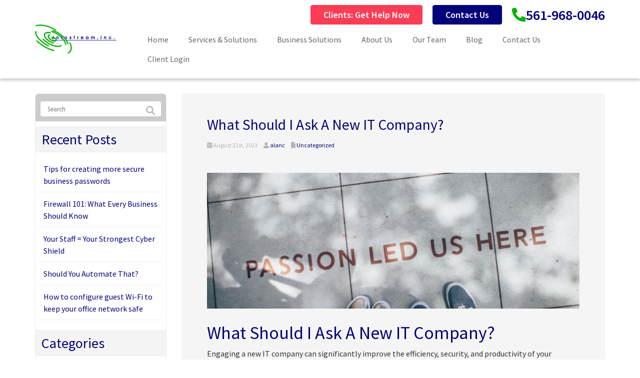

--- FILE ---
content_type: text/html; charset=UTF-8
request_url: https://www.infostream.cc/2023/08/what-should-i-ask-a-new-it-company/
body_size: 58298
content:
<!DOCTYPE html>
<html lang="en-US">
<head> <script type="text/javascript">
/* <![CDATA[ */
var gform;gform||(document.addEventListener("gform_main_scripts_loaded",function(){gform.scriptsLoaded=!0}),document.addEventListener("gform/theme/scripts_loaded",function(){gform.themeScriptsLoaded=!0}),window.addEventListener("DOMContentLoaded",function(){gform.domLoaded=!0}),gform={domLoaded:!1,scriptsLoaded:!1,themeScriptsLoaded:!1,isFormEditor:()=>"function"==typeof InitializeEditor,callIfLoaded:function(o){return!(!gform.domLoaded||!gform.scriptsLoaded||!gform.themeScriptsLoaded&&!gform.isFormEditor()||(gform.isFormEditor()&&console.warn("The use of gform.initializeOnLoaded() is deprecated in the form editor context and will be removed in Gravity Forms 3.1."),o(),0))},initializeOnLoaded:function(o){gform.callIfLoaded(o)||(document.addEventListener("gform_main_scripts_loaded",()=>{gform.scriptsLoaded=!0,gform.callIfLoaded(o)}),document.addEventListener("gform/theme/scripts_loaded",()=>{gform.themeScriptsLoaded=!0,gform.callIfLoaded(o)}),window.addEventListener("DOMContentLoaded",()=>{gform.domLoaded=!0,gform.callIfLoaded(o)}))},hooks:{action:{},filter:{}},addAction:function(o,r,e,t){gform.addHook("action",o,r,e,t)},addFilter:function(o,r,e,t){gform.addHook("filter",o,r,e,t)},doAction:function(o){gform.doHook("action",o,arguments)},applyFilters:function(o){return gform.doHook("filter",o,arguments)},removeAction:function(o,r){gform.removeHook("action",o,r)},removeFilter:function(o,r,e){gform.removeHook("filter",o,r,e)},addHook:function(o,r,e,t,n){null==gform.hooks[o][r]&&(gform.hooks[o][r]=[]);var d=gform.hooks[o][r];null==n&&(n=r+"_"+d.length),gform.hooks[o][r].push({tag:n,callable:e,priority:t=null==t?10:t})},doHook:function(r,o,e){var t;if(e=Array.prototype.slice.call(e,1),null!=gform.hooks[r][o]&&((o=gform.hooks[r][o]).sort(function(o,r){return o.priority-r.priority}),o.forEach(function(o){"function"!=typeof(t=o.callable)&&(t=window[t]),"action"==r?t.apply(null,e):e[0]=t.apply(null,e)})),"filter"==r)return e[0]},removeHook:function(o,r,t,n){var e;null!=gform.hooks[o][r]&&(e=(e=gform.hooks[o][r]).filter(function(o,r,e){return!!(null!=n&&n!=o.tag||null!=t&&t!=o.priority)}),gform.hooks[o][r]=e)}});
/* ]]> */
</script>
<meta charset="UTF-8" /><script>if(navigator.userAgent.match(/MSIE|Internet Explorer/i)||navigator.userAgent.match(/Trident\/7\..*?rv:11/i)){var href=document.location.href;if(!href.match(/[?&]nowprocket/)){if(href.indexOf("?")==-1){if(href.indexOf("#")==-1){document.location.href=href+"?nowprocket=1"}else{document.location.href=href.replace("#","?nowprocket=1#")}}else{if(href.indexOf("#")==-1){document.location.href=href+"&nowprocket=1"}else{document.location.href=href.replace("#","&nowprocket=1#")}}}}</script><script>(()=>{class RocketLazyLoadScripts{constructor(){this.v="2.0.4",this.userEvents=["keydown","keyup","mousedown","mouseup","mousemove","mouseover","mouseout","touchmove","touchstart","touchend","touchcancel","wheel","click","dblclick","input"],this.attributeEvents=["onblur","onclick","oncontextmenu","ondblclick","onfocus","onmousedown","onmouseenter","onmouseleave","onmousemove","onmouseout","onmouseover","onmouseup","onmousewheel","onscroll","onsubmit"]}async t(){this.i(),this.o(),/iP(ad|hone)/.test(navigator.userAgent)&&this.h(),this.u(),this.l(this),this.m(),this.k(this),this.p(this),this._(),await Promise.all([this.R(),this.L()]),this.lastBreath=Date.now(),this.S(this),this.P(),this.D(),this.O(),this.M(),await this.C(this.delayedScripts.normal),await this.C(this.delayedScripts.defer),await this.C(this.delayedScripts.async),await this.T(),await this.F(),await this.j(),await this.A(),window.dispatchEvent(new Event("rocket-allScriptsLoaded")),this.everythingLoaded=!0,this.lastTouchEnd&&await new Promise(t=>setTimeout(t,500-Date.now()+this.lastTouchEnd)),this.I(),this.H(),this.U(),this.W()}i(){this.CSPIssue=sessionStorage.getItem("rocketCSPIssue"),document.addEventListener("securitypolicyviolation",t=>{this.CSPIssue||"script-src-elem"!==t.violatedDirective||"data"!==t.blockedURI||(this.CSPIssue=!0,sessionStorage.setItem("rocketCSPIssue",!0))},{isRocket:!0})}o(){window.addEventListener("pageshow",t=>{this.persisted=t.persisted,this.realWindowLoadedFired=!0},{isRocket:!0}),window.addEventListener("pagehide",()=>{this.onFirstUserAction=null},{isRocket:!0})}h(){let t;function e(e){t=e}window.addEventListener("touchstart",e,{isRocket:!0}),window.addEventListener("touchend",function i(o){o.changedTouches[0]&&t.changedTouches[0]&&Math.abs(o.changedTouches[0].pageX-t.changedTouches[0].pageX)<10&&Math.abs(o.changedTouches[0].pageY-t.changedTouches[0].pageY)<10&&o.timeStamp-t.timeStamp<200&&(window.removeEventListener("touchstart",e,{isRocket:!0}),window.removeEventListener("touchend",i,{isRocket:!0}),"INPUT"===o.target.tagName&&"text"===o.target.type||(o.target.dispatchEvent(new TouchEvent("touchend",{target:o.target,bubbles:!0})),o.target.dispatchEvent(new MouseEvent("mouseover",{target:o.target,bubbles:!0})),o.target.dispatchEvent(new PointerEvent("click",{target:o.target,bubbles:!0,cancelable:!0,detail:1,clientX:o.changedTouches[0].clientX,clientY:o.changedTouches[0].clientY})),event.preventDefault()))},{isRocket:!0})}q(t){this.userActionTriggered||("mousemove"!==t.type||this.firstMousemoveIgnored?"keyup"===t.type||"mouseover"===t.type||"mouseout"===t.type||(this.userActionTriggered=!0,this.onFirstUserAction&&this.onFirstUserAction()):this.firstMousemoveIgnored=!0),"click"===t.type&&t.preventDefault(),t.stopPropagation(),t.stopImmediatePropagation(),"touchstart"===this.lastEvent&&"touchend"===t.type&&(this.lastTouchEnd=Date.now()),"click"===t.type&&(this.lastTouchEnd=0),this.lastEvent=t.type,t.composedPath&&t.composedPath()[0].getRootNode()instanceof ShadowRoot&&(t.rocketTarget=t.composedPath()[0]),this.savedUserEvents.push(t)}u(){this.savedUserEvents=[],this.userEventHandler=this.q.bind(this),this.userEvents.forEach(t=>window.addEventListener(t,this.userEventHandler,{passive:!1,isRocket:!0})),document.addEventListener("visibilitychange",this.userEventHandler,{isRocket:!0})}U(){this.userEvents.forEach(t=>window.removeEventListener(t,this.userEventHandler,{passive:!1,isRocket:!0})),document.removeEventListener("visibilitychange",this.userEventHandler,{isRocket:!0}),this.savedUserEvents.forEach(t=>{(t.rocketTarget||t.target).dispatchEvent(new window[t.constructor.name](t.type,t))})}m(){const t="return false",e=Array.from(this.attributeEvents,t=>"data-rocket-"+t),i="["+this.attributeEvents.join("],[")+"]",o="[data-rocket-"+this.attributeEvents.join("],[data-rocket-")+"]",s=(e,i,o)=>{o&&o!==t&&(e.setAttribute("data-rocket-"+i,o),e["rocket"+i]=new Function("event",o),e.setAttribute(i,t))};new MutationObserver(t=>{for(const n of t)"attributes"===n.type&&(n.attributeName.startsWith("data-rocket-")||this.everythingLoaded?n.attributeName.startsWith("data-rocket-")&&this.everythingLoaded&&this.N(n.target,n.attributeName.substring(12)):s(n.target,n.attributeName,n.target.getAttribute(n.attributeName))),"childList"===n.type&&n.addedNodes.forEach(t=>{if(t.nodeType===Node.ELEMENT_NODE)if(this.everythingLoaded)for(const i of[t,...t.querySelectorAll(o)])for(const t of i.getAttributeNames())e.includes(t)&&this.N(i,t.substring(12));else for(const e of[t,...t.querySelectorAll(i)])for(const t of e.getAttributeNames())this.attributeEvents.includes(t)&&s(e,t,e.getAttribute(t))})}).observe(document,{subtree:!0,childList:!0,attributeFilter:[...this.attributeEvents,...e]})}I(){this.attributeEvents.forEach(t=>{document.querySelectorAll("[data-rocket-"+t+"]").forEach(e=>{this.N(e,t)})})}N(t,e){const i=t.getAttribute("data-rocket-"+e);i&&(t.setAttribute(e,i),t.removeAttribute("data-rocket-"+e))}k(t){Object.defineProperty(HTMLElement.prototype,"onclick",{get(){return this.rocketonclick||null},set(e){this.rocketonclick=e,this.setAttribute(t.everythingLoaded?"onclick":"data-rocket-onclick","this.rocketonclick(event)")}})}S(t){function e(e,i){let o=e[i];e[i]=null,Object.defineProperty(e,i,{get:()=>o,set(s){t.everythingLoaded?o=s:e["rocket"+i]=o=s}})}e(document,"onreadystatechange"),e(window,"onload"),e(window,"onpageshow");try{Object.defineProperty(document,"readyState",{get:()=>t.rocketReadyState,set(e){t.rocketReadyState=e},configurable:!0}),document.readyState="loading"}catch(t){console.log("WPRocket DJE readyState conflict, bypassing")}}l(t){this.originalAddEventListener=EventTarget.prototype.addEventListener,this.originalRemoveEventListener=EventTarget.prototype.removeEventListener,this.savedEventListeners=[],EventTarget.prototype.addEventListener=function(e,i,o){o&&o.isRocket||!t.B(e,this)&&!t.userEvents.includes(e)||t.B(e,this)&&!t.userActionTriggered||e.startsWith("rocket-")||t.everythingLoaded?t.originalAddEventListener.call(this,e,i,o):(t.savedEventListeners.push({target:this,remove:!1,type:e,func:i,options:o}),"mouseenter"!==e&&"mouseleave"!==e||t.originalAddEventListener.call(this,e,t.savedUserEvents.push,o))},EventTarget.prototype.removeEventListener=function(e,i,o){o&&o.isRocket||!t.B(e,this)&&!t.userEvents.includes(e)||t.B(e,this)&&!t.userActionTriggered||e.startsWith("rocket-")||t.everythingLoaded?t.originalRemoveEventListener.call(this,e,i,o):t.savedEventListeners.push({target:this,remove:!0,type:e,func:i,options:o})}}J(t,e){this.savedEventListeners=this.savedEventListeners.filter(i=>{let o=i.type,s=i.target||window;return e!==o||t!==s||(this.B(o,s)&&(i.type="rocket-"+o),this.$(i),!1)})}H(){EventTarget.prototype.addEventListener=this.originalAddEventListener,EventTarget.prototype.removeEventListener=this.originalRemoveEventListener,this.savedEventListeners.forEach(t=>this.$(t))}$(t){t.remove?this.originalRemoveEventListener.call(t.target,t.type,t.func,t.options):this.originalAddEventListener.call(t.target,t.type,t.func,t.options)}p(t){let e;function i(e){return t.everythingLoaded?e:e.split(" ").map(t=>"load"===t||t.startsWith("load.")?"rocket-jquery-load":t).join(" ")}function o(o){function s(e){const s=o.fn[e];o.fn[e]=o.fn.init.prototype[e]=function(){return this[0]===window&&t.userActionTriggered&&("string"==typeof arguments[0]||arguments[0]instanceof String?arguments[0]=i(arguments[0]):"object"==typeof arguments[0]&&Object.keys(arguments[0]).forEach(t=>{const e=arguments[0][t];delete arguments[0][t],arguments[0][i(t)]=e})),s.apply(this,arguments),this}}if(o&&o.fn&&!t.allJQueries.includes(o)){const e={DOMContentLoaded:[],"rocket-DOMContentLoaded":[]};for(const t in e)document.addEventListener(t,()=>{e[t].forEach(t=>t())},{isRocket:!0});o.fn.ready=o.fn.init.prototype.ready=function(i){function s(){parseInt(o.fn.jquery)>2?setTimeout(()=>i.bind(document)(o)):i.bind(document)(o)}return"function"==typeof i&&(t.realDomReadyFired?!t.userActionTriggered||t.fauxDomReadyFired?s():e["rocket-DOMContentLoaded"].push(s):e.DOMContentLoaded.push(s)),o([])},s("on"),s("one"),s("off"),t.allJQueries.push(o)}e=o}t.allJQueries=[],o(window.jQuery),Object.defineProperty(window,"jQuery",{get:()=>e,set(t){o(t)}})}P(){const t=new Map;document.write=document.writeln=function(e){const i=document.currentScript,o=document.createRange(),s=i.parentElement;let n=t.get(i);void 0===n&&(n=i.nextSibling,t.set(i,n));const c=document.createDocumentFragment();o.setStart(c,0),c.appendChild(o.createContextualFragment(e)),s.insertBefore(c,n)}}async R(){return new Promise(t=>{this.userActionTriggered?t():this.onFirstUserAction=t})}async L(){return new Promise(t=>{document.addEventListener("DOMContentLoaded",()=>{this.realDomReadyFired=!0,t()},{isRocket:!0})})}async j(){return this.realWindowLoadedFired?Promise.resolve():new Promise(t=>{window.addEventListener("load",t,{isRocket:!0})})}M(){this.pendingScripts=[];this.scriptsMutationObserver=new MutationObserver(t=>{for(const e of t)e.addedNodes.forEach(t=>{"SCRIPT"!==t.tagName||t.noModule||t.isWPRocket||this.pendingScripts.push({script:t,promise:new Promise(e=>{const i=()=>{const i=this.pendingScripts.findIndex(e=>e.script===t);i>=0&&this.pendingScripts.splice(i,1),e()};t.addEventListener("load",i,{isRocket:!0}),t.addEventListener("error",i,{isRocket:!0}),setTimeout(i,1e3)})})})}),this.scriptsMutationObserver.observe(document,{childList:!0,subtree:!0})}async F(){await this.X(),this.pendingScripts.length?(await this.pendingScripts[0].promise,await this.F()):this.scriptsMutationObserver.disconnect()}D(){this.delayedScripts={normal:[],async:[],defer:[]},document.querySelectorAll("script[type$=rocketlazyloadscript]").forEach(t=>{t.hasAttribute("data-rocket-src")?t.hasAttribute("async")&&!1!==t.async?this.delayedScripts.async.push(t):t.hasAttribute("defer")&&!1!==t.defer||"module"===t.getAttribute("data-rocket-type")?this.delayedScripts.defer.push(t):this.delayedScripts.normal.push(t):this.delayedScripts.normal.push(t)})}async _(){await this.L();let t=[];document.querySelectorAll("script[type$=rocketlazyloadscript][data-rocket-src]").forEach(e=>{let i=e.getAttribute("data-rocket-src");if(i&&!i.startsWith("data:")){i.startsWith("//")&&(i=location.protocol+i);try{const o=new URL(i).origin;o!==location.origin&&t.push({src:o,crossOrigin:e.crossOrigin||"module"===e.getAttribute("data-rocket-type")})}catch(t){}}}),t=[...new Map(t.map(t=>[JSON.stringify(t),t])).values()],this.Y(t,"preconnect")}async G(t){if(await this.K(),!0!==t.noModule||!("noModule"in HTMLScriptElement.prototype))return new Promise(e=>{let i;function o(){(i||t).setAttribute("data-rocket-status","executed"),e()}try{if(navigator.userAgent.includes("Firefox/")||""===navigator.vendor||this.CSPIssue)i=document.createElement("script"),[...t.attributes].forEach(t=>{let e=t.nodeName;"type"!==e&&("data-rocket-type"===e&&(e="type"),"data-rocket-src"===e&&(e="src"),i.setAttribute(e,t.nodeValue))}),t.text&&(i.text=t.text),t.nonce&&(i.nonce=t.nonce),i.hasAttribute("src")?(i.addEventListener("load",o,{isRocket:!0}),i.addEventListener("error",()=>{i.setAttribute("data-rocket-status","failed-network"),e()},{isRocket:!0}),setTimeout(()=>{i.isConnected||e()},1)):(i.text=t.text,o()),i.isWPRocket=!0,t.parentNode.replaceChild(i,t);else{const i=t.getAttribute("data-rocket-type"),s=t.getAttribute("data-rocket-src");i?(t.type=i,t.removeAttribute("data-rocket-type")):t.removeAttribute("type"),t.addEventListener("load",o,{isRocket:!0}),t.addEventListener("error",i=>{this.CSPIssue&&i.target.src.startsWith("data:")?(console.log("WPRocket: CSP fallback activated"),t.removeAttribute("src"),this.G(t).then(e)):(t.setAttribute("data-rocket-status","failed-network"),e())},{isRocket:!0}),s?(t.fetchPriority="high",t.removeAttribute("data-rocket-src"),t.src=s):t.src="data:text/javascript;base64,"+window.btoa(unescape(encodeURIComponent(t.text)))}}catch(i){t.setAttribute("data-rocket-status","failed-transform"),e()}});t.setAttribute("data-rocket-status","skipped")}async C(t){const e=t.shift();return e?(e.isConnected&&await this.G(e),this.C(t)):Promise.resolve()}O(){this.Y([...this.delayedScripts.normal,...this.delayedScripts.defer,...this.delayedScripts.async],"preload")}Y(t,e){this.trash=this.trash||[];let i=!0;var o=document.createDocumentFragment();t.forEach(t=>{const s=t.getAttribute&&t.getAttribute("data-rocket-src")||t.src;if(s&&!s.startsWith("data:")){const n=document.createElement("link");n.href=s,n.rel=e,"preconnect"!==e&&(n.as="script",n.fetchPriority=i?"high":"low"),t.getAttribute&&"module"===t.getAttribute("data-rocket-type")&&(n.crossOrigin=!0),t.crossOrigin&&(n.crossOrigin=t.crossOrigin),t.integrity&&(n.integrity=t.integrity),t.nonce&&(n.nonce=t.nonce),o.appendChild(n),this.trash.push(n),i=!1}}),document.head.appendChild(o)}W(){this.trash.forEach(t=>t.remove())}async T(){try{document.readyState="interactive"}catch(t){}this.fauxDomReadyFired=!0;try{await this.K(),this.J(document,"readystatechange"),document.dispatchEvent(new Event("rocket-readystatechange")),await this.K(),document.rocketonreadystatechange&&document.rocketonreadystatechange(),await this.K(),this.J(document,"DOMContentLoaded"),document.dispatchEvent(new Event("rocket-DOMContentLoaded")),await this.K(),this.J(window,"DOMContentLoaded"),window.dispatchEvent(new Event("rocket-DOMContentLoaded"))}catch(t){console.error(t)}}async A(){try{document.readyState="complete"}catch(t){}try{await this.K(),this.J(document,"readystatechange"),document.dispatchEvent(new Event("rocket-readystatechange")),await this.K(),document.rocketonreadystatechange&&document.rocketonreadystatechange(),await this.K(),this.J(window,"load"),window.dispatchEvent(new Event("rocket-load")),await this.K(),window.rocketonload&&window.rocketonload(),await this.K(),this.allJQueries.forEach(t=>t(window).trigger("rocket-jquery-load")),await this.K(),this.J(window,"pageshow");const t=new Event("rocket-pageshow");t.persisted=this.persisted,window.dispatchEvent(t),await this.K(),window.rocketonpageshow&&window.rocketonpageshow({persisted:this.persisted})}catch(t){console.error(t)}}async K(){Date.now()-this.lastBreath>45&&(await this.X(),this.lastBreath=Date.now())}async X(){return document.hidden?new Promise(t=>setTimeout(t)):new Promise(t=>requestAnimationFrame(t))}B(t,e){return e===document&&"readystatechange"===t||(e===document&&"DOMContentLoaded"===t||(e===window&&"DOMContentLoaded"===t||(e===window&&"load"===t||e===window&&"pageshow"===t)))}static run(){(new RocketLazyLoadScripts).t()}}RocketLazyLoadScripts.run()})();</script>
    
    <meta http-equiv="X-UA-Compatible" content="IE=edge">
    <meta name="viewport" content="width=device-width, initial-scale=1.0, maximum-scale=2.0, user-scalable=yes"/>
    <title>What Should I Ask A New IT Company? | Infostream</title>
<link data-rocket-preload as="style" href="https://fonts.googleapis.com/css2?family=Source+Sans+Pro:wght@400;600&#038;display=swap" rel="preload">
<link href="https://fonts.googleapis.com/css2?family=Source+Sans+Pro:wght@400;600&#038;display=swap" media="print" onload="this.media=&#039;all&#039;" rel="stylesheet">
<style id="wpr-usedcss">article,figure,footer,header,main,nav{display:block}video{display:inline-block}[hidden]{display:none}html{font-family:sans-serif;-webkit-text-size-adjust:100%;-ms-text-size-adjust:100%}body{margin:0}a:focus{outline:dotted thin}a:active,a:hover{outline:0}h1{margin:.67em 0;font-size:2em}strong{font-weight:700}hr{height:0;-moz-box-sizing:content-box;box-sizing:content-box}code{font-family:monospace,serif;font-size:1em}img{border:0}svg:not(:root){overflow:hidden}figure{margin:0}fieldset{padding:.35em .625em .75em;margin:0 2px;border:1px solid silver}legend{padding:0;border:0}button,input,select,textarea{margin:0;font-family:inherit;font-size:100%}button,input{line-height:normal}button,select{text-transform:none}button,html input[type=button],input[type=submit]{cursor:pointer;-webkit-appearance:button}button[disabled],html input[disabled]{cursor:default}input[type=checkbox],input[type=radio]{padding:0;box-sizing:border-box}input[type=search]{-webkit-box-sizing:content-box;-moz-box-sizing:content-box;box-sizing:content-box;-webkit-appearance:textfield}input[type=search]::-webkit-search-cancel-button,input[type=search]::-webkit-search-decoration{-webkit-appearance:none}button::-moz-focus-inner,input::-moz-focus-inner{padding:0;border:0}textarea{overflow:auto;vertical-align:top}table{border-collapse:collapse;border-spacing:0}@media print{*{color:#000!important;text-shadow:none!important;background:0 0!important;box-shadow:none!important}a,a:visited{text-decoration:underline}a[href]:after{content:" (" attr(href) ")"}.ir a:after,a[href^="#"]:after,a[href^="javascript:"]:after{content:""}img,tr{page-break-inside:avoid}img{max-width:100%!important}@page{margin:2cm .5cm}h2,h3,p{orphans:3;widows:3}h2,h3{page-break-after:avoid}.navbar{display:none}.label{border:1px solid #000}.table{border-collapse:collapse!important}}*,:after,:before{-webkit-box-sizing:border-box;-moz-box-sizing:border-box;box-sizing:border-box}html{font-size:62.5%;-webkit-tap-highlight-color:transparent}body{font-family:"Helvetica Neue",Helvetica,Arial,sans-serif;font-size:14px;line-height:1.428571429;color:#333;background-color:#fff}button,input,select,textarea{font-family:inherit;font-size:inherit;line-height:inherit}button,input,select[multiple],textarea{background-image:none}a{color:#428bca;text-decoration:none}a:focus,a:hover{color:#2a6496;text-decoration:underline}a:focus{outline:#333 dotted thin;outline:-webkit-focus-ring-color auto 5px;outline-offset:-2px}img{vertical-align:middle}.img-responsive{display:block;height:auto;max-width:100%}hr{margin-top:20px;margin-bottom:20px;border:0;border-top:1px solid #eee}p{margin:0 0 10px}.text-center{text-align:center}.h1,.h6,h1,h2,h3,h4,h6{font-family:"Helvetica Neue",Helvetica,Arial,sans-serif;font-weight:500;line-height:1.1}h1,h2,h3{margin-top:20px;margin-bottom:10px}h4,h6{margin-top:10px;margin-bottom:10px}.h1,h1{font-size:36px}h2{font-size:30px}h3{font-size:24px}h4{font-size:18px}.h6,h6{font-size:12px}ol,ul{margin-top:0;margin-bottom:10px}ol ol,ol ul,ul ol,ul ul{margin-bottom:0}.list-unstyled{padding-left:0;list-style:none}dl{margin-bottom:20px}dt{line-height:1.428571429}dt{font-weight:700}address{display:block;margin-bottom:20px;font-style:normal;line-height:1.428571429}code{font-family:Monaco,Menlo,Consolas,"Courier New",monospace}code{padding:2px 4px;font-size:90%;color:#c7254e;white-space:nowrap;background-color:#f9f2f4;border-radius:4px}.container{padding-right:15px;padding-left:15px;margin-right:auto;margin-left:auto}.container:after,.container:before{display:table;content:" "}.container:after{clear:both}.row{margin-right:-15px;margin-left:-15px}.row:after,.row:before{display:table;content:" "}.row:after{clear:both}.col-md-10,.col-md-12,.col-md-2,.col-md-3,.col-md-6,.col-md-8,.col-md-9,.col-sm-3,.col-sm-4,.col-sm-5,.col-sm-6,.col-sm-7,.col-sm-8,.col-sm-9,.col-xs-12,.col-xs-6{position:relative;min-height:1px;padding-right:15px;padding-left:15px}.col-xs-6{float:left}.col-xs-6{width:50%}.col-xs-12{width:100%}@media(min-width:768px){.container{max-width:750px}.col-sm-3,.col-sm-4,.col-sm-5,.col-sm-6,.col-sm-7,.col-sm-8,.col-sm-9{float:left}.col-sm-3{width:25%}.col-sm-4{width:33.33333333333333%}.col-sm-5{width:41.66666666666667%}.col-sm-6{width:50%}.col-sm-7{width:58.333333333333336%}.col-sm-8{width:66.66666666666666%}.col-sm-9{width:75%}.col-sm-push-4{left:33.33333333333333%}.col-sm-pull-8{right:66.66666666666666%}.col-sm-offset-2{margin-left:16.666666666666664%}}@media(min-width:992px){.container{max-width:970px}.col-md-10,.col-md-2,.col-md-3,.col-md-6,.col-md-8,.col-md-9{float:left}.col-md-2{width:16.666666666666664%}.col-md-3{width:25%}.col-md-6{width:50%}.col-md-8{width:66.66666666666666%}.col-md-9{width:75%}.col-md-10{width:83.33333333333334%}.col-md-12{width:100%}.col-md-push-3{left:25%}.col-md-pull-9{right:75%}.col-md-offset-4{margin-left:33.33333333333333%}}@media(min-width:1200px){.container{max-width:1170px}}table{max-width:100%;background-color:transparent}.table{width:100%;margin-bottom:20px}.table tbody+tbody{border-top:2px solid #ddd}.table .table{background-color:#fff}fieldset{padding:0;margin:0;border:0}legend{display:block;width:100%;padding:0;margin-bottom:20px;font-size:21px;line-height:inherit;color:#333;border:0;border-bottom:1px solid #e5e5e5}label{display:inline-block;margin-bottom:5px;font-weight:700}input[type=search]{-webkit-box-sizing:border-box;-moz-box-sizing:border-box;box-sizing:border-box}input[type=checkbox],input[type=radio]{margin:4px 0 0;line-height:normal}input[type=file]{display:block}select[multiple],select[size]{height:auto}select optgroup{font-family:inherit;font-size:inherit;font-style:inherit}input[type=checkbox]:focus,input[type=file]:focus,input[type=radio]:focus{outline:#333 dotted thin;outline:-webkit-focus-ring-color auto 5px;outline-offset:-2px}input[type=number]::-webkit-inner-spin-button,input[type=number]::-webkit-outer-spin-button{height:auto}.form-control:-moz-placeholder{color:#999}.form-control::-moz-placeholder{color:#999}.form-control:-ms-input-placeholder{color:#999}.form-control::-webkit-input-placeholder{color:#999}.form-control{display:block;width:100%;height:34px;padding:6px 12px;font-size:14px;line-height:1.428571429;color:#555;vertical-align:middle;background-color:#fff;border:1px solid #ccc;border-radius:4px;-webkit-box-shadow:inset 0 1px 1px rgba(0,0,0,.075);box-shadow:inset 0 1px 1px rgba(0,0,0,.075);-webkit-transition:border-color .15s ease-in-out,box-shadow .15s ease-in-out;transition:border-color ease-in-out .15s,box-shadow ease-in-out .15s}.form-control:focus{border-color:#66afe9;outline:0;-webkit-box-shadow:inset 0 1px 1px rgba(0,0,0,.075),0 0 8px rgba(102,175,233,.6);box-shadow:inset 0 1px 1px rgba(0,0,0,.075),0 0 8px rgba(102,175,233,.6)}.form-control[disabled],.form-control[readonly],fieldset[disabled] .form-control{cursor:not-allowed;background-color:#eee}textarea.form-control{height:auto}.checkbox,.radio{display:block;min-height:20px;padding-left:20px;margin-top:10px;margin-bottom:10px;vertical-align:middle}.checkbox label,.radio label{display:inline;margin-bottom:0;font-weight:400;cursor:pointer}.checkbox input[type=checkbox],.radio input[type=radio]{float:left;margin-left:-20px}.checkbox+.checkbox,.radio+.radio{margin-top:-5px}.checkbox[disabled],.radio[disabled],fieldset[disabled] .checkbox,fieldset[disabled] .radio,fieldset[disabled] input[type=checkbox],fieldset[disabled] input[type=radio],input[type=checkbox][disabled],input[type=radio][disabled]{cursor:not-allowed}.btn{display:inline-block;padding:6px 12px;margin-bottom:0;font-size:14px;font-weight:400;line-height:1.428571429;text-align:center;white-space:nowrap;vertical-align:middle;cursor:pointer;border:1px solid transparent;border-radius:4px;-webkit-user-select:none;-moz-user-select:none;-ms-user-select:none;-o-user-select:none;user-select:none}.btn:focus{outline:#333 dotted thin;outline:-webkit-focus-ring-color auto 5px;outline-offset:-2px}.btn:focus,.btn:hover{color:#333;text-decoration:none}.btn.active,.btn:active{background-image:none;outline:0;-webkit-box-shadow:inset 0 3px 5px rgba(0,0,0,.125);box-shadow:inset 0 3px 5px rgba(0,0,0,.125)}.btn.disabled,.btn[disabled],fieldset[disabled] .btn{pointer-events:none;cursor:not-allowed;opacity:.65;-webkit-box-shadow:none;box-shadow:none}.btn-default{color:#333;background-color:#fff;border-color:#ccc}.btn-default.active,.btn-default:active,.btn-default:focus,.btn-default:hover{color:#333;background-color:#ebebeb;border-color:#adadad}.btn-default.active,.btn-default:active{background-image:none}.btn-default.disabled,.btn-default.disabled.active,.btn-default.disabled:active,.btn-default.disabled:focus,.btn-default.disabled:hover,.btn-default[disabled],.btn-default[disabled].active,.btn-default[disabled]:active,.btn-default[disabled]:focus,.btn-default[disabled]:hover,fieldset[disabled] .btn-default,fieldset[disabled] .btn-default.active,fieldset[disabled] .btn-default:active,fieldset[disabled] .btn-default:focus,fieldset[disabled] .btn-default:hover{background-color:#fff;border-color:#ccc}.btn-primary{color:#fff;background-color:#428bca;border-color:#357ebd}.btn-primary.active,.btn-primary:active,.btn-primary:focus,.btn-primary:hover{color:#fff;background-color:#3276b1;border-color:#285e8e}.btn-primary.active,.btn-primary:active{background-image:none}.btn-primary.disabled,.btn-primary.disabled.active,.btn-primary.disabled:active,.btn-primary.disabled:focus,.btn-primary.disabled:hover,.btn-primary[disabled],.btn-primary[disabled].active,.btn-primary[disabled]:active,.btn-primary[disabled]:focus,.btn-primary[disabled]:hover,fieldset[disabled] .btn-primary,fieldset[disabled] .btn-primary.active,fieldset[disabled] .btn-primary:active,fieldset[disabled] .btn-primary:focus,fieldset[disabled] .btn-primary:hover{background-color:#428bca;border-color:#357ebd}.btn-lg{padding:10px 16px;font-size:18px;line-height:1.33;border-radius:6px}.fade{opacity:0;-webkit-transition:opacity .15s linear;transition:opacity .15s linear}.fade.in{opacity:1}.collapse{display:none}.collapse.in{display:block}.collapsing{position:relative;height:0;overflow:hidden;-webkit-transition:height .35s;transition:height .35s ease}.dropdown{position:relative}.dropdown-menu{position:absolute;top:100%;left:0;z-index:1000;display:none;float:left;min-width:160px;padding:5px 0;margin:2px 0 0;font-size:14px;list-style:none;background-color:#fff;border:1px solid #ccc;border:1px solid rgba(0,0,0,.15);border-radius:4px;-webkit-box-shadow:0 6px 12px rgba(0,0,0,.175);box-shadow:0 6px 12px rgba(0,0,0,.175);background-clip:padding-box}.dropdown-menu.pull-right{right:0;left:auto}.dropdown-menu .divider{height:1px;margin:9px 0;overflow:hidden;background-color:#e5e5e5}.dropdown-menu>li>a{display:block;padding:3px 20px;clear:both;font-weight:400;line-height:1.428571429;color:#333;white-space:nowrap}.dropdown-menu>li>a:focus,.dropdown-menu>li>a:hover{color:#fff;text-decoration:none;background-color:#428bca}.dropdown-menu>.active>a,.dropdown-menu>.active>a:focus,.dropdown-menu>.active>a:hover{color:#fff;text-decoration:none;background-color:#428bca;outline:0}.dropdown-menu>.disabled>a,.dropdown-menu>.disabled>a:focus,.dropdown-menu>.disabled>a:hover{color:#999}.dropdown-menu>.disabled>a:focus,.dropdown-menu>.disabled>a:hover{text-decoration:none;cursor:not-allowed;background-color:transparent;background-image:none}.open>.dropdown-menu{display:block}.open>a{outline:0}.dropdown-backdrop{position:fixed;top:0;right:0;bottom:0;left:0;z-index:990}.pull-right>.dropdown-menu{right:0;left:auto}.nav{padding-left:0;margin-bottom:0;list-style:none}.nav:after,.nav:before{display:table;content:" "}.nav:after{clear:both}.nav>li{position:relative;display:block}.nav>li>a{position:relative;display:block;padding:10px 15px}.nav>li>a:focus,.nav>li>a:hover{text-decoration:none;background-color:#eee}.nav>li.disabled>a{color:#999}.nav>li.disabled>a:focus,.nav>li.disabled>a:hover{color:#999;text-decoration:none;cursor:not-allowed;background-color:transparent}.nav .open>a,.nav .open>a:focus,.nav .open>a:hover{background-color:#eee;border-color:#428bca}.nav>li>a>img{max-width:none}.navbar{position:relative;z-index:1000;min-height:50px;margin-bottom:20px;border:1px solid transparent}.navbar:after,.navbar:before{display:table;content:" "}.navbar:after{clear:both}.navbar-fixed-top{position:fixed;right:0;left:0;border-width:0 0 1px}@media(min-width:768px){.navbar{border-radius:4px}.navbar-fixed-top{border-radius:0}}.navbar-fixed-top{top:0;z-index:1030}.navbar-nav{margin:7.5px -15px}.navbar-nav>li>a{padding-top:10px;padding-bottom:10px;line-height:20px}@media(max-width:767px){.navbar-nav .open .dropdown-menu{position:static;float:none;width:auto;margin-top:0;background-color:transparent;border:0;box-shadow:none}.navbar-nav .open .dropdown-menu>li>a{padding:5px 15px 5px 25px}.navbar-nav .open .dropdown-menu>li>a{line-height:20px}.navbar-nav .open .dropdown-menu>li>a:focus,.navbar-nav .open .dropdown-menu>li>a:hover{background-image:none}}@media(min-width:768px){.navbar-nav{float:left;margin:0}.navbar-nav>li{float:left}.navbar-nav>li>a{padding-top:15px;padding-bottom:15px}}.navbar-nav>li>.dropdown-menu{margin-top:0;border-top-right-radius:0;border-top-left-radius:0}.navbar-nav.pull-right>li>.dropdown-menu,.navbar-nav>li>.dropdown-menu.pull-right{right:0;left:auto}.breadcrumb{padding:8px 15px;margin-bottom:20px;list-style:none;background-color:#f5f5f5;border-radius:4px}.breadcrumb>li{display:inline-block}.breadcrumb>li+li:before{padding:0 5px;color:#ccc;content:"/\00a0"}.breadcrumb>.active{color:#999}.pager{padding-left:0;margin:20px 0;text-align:center;list-style:none}.pager:after,.pager:before{display:table;content:" "}.pager:after{clear:both}.pager li{display:inline}.pager li>a,.pager li>span{display:inline-block;padding:5px 14px;background-color:#fff;border:1px solid #ddd;border-radius:15px}.pager li>a:focus,.pager li>a:hover{text-decoration:none;background-color:#eee}.pager .next>a,.pager .next>span{float:right}.pager .previous>a,.pager .previous>span{float:left}.pager .disabled>a,.pager .disabled>a:focus,.pager .disabled>a:hover,.pager .disabled>span{color:#999;cursor:not-allowed;background-color:#fff}.label{display:inline;padding:.2em .6em .3em;font-size:75%;font-weight:700;line-height:1;color:#fff;text-align:center;white-space:nowrap;vertical-align:baseline;border-radius:.25em}.label[href]:focus,.label[href]:hover{color:#fff;text-decoration:none;cursor:pointer}.label:empty{display:none}.alert{padding:15px;margin-bottom:20px;border:1px solid transparent;border-radius:4px}.alert h4{margin-top:0;color:inherit}.alert>p,.alert>ul{margin-bottom:0}.alert>p+p{margin-top:5px}.progress{height:20px;margin-bottom:20px;overflow:hidden;background-color:#f5f5f5;border-radius:4px;-webkit-box-shadow:inset 0 1px 2px rgba(0,0,0,.1);box-shadow:inset 0 1px 2px rgba(0,0,0,.1)}.panel{margin-bottom:20px;background-color:#fff;border:1px solid transparent;border-radius:4px;-webkit-box-shadow:0 1px 1px rgba(0,0,0,.05);box-shadow:0 1px 1px rgba(0,0,0,.05)}.panel>.table{margin-bottom:0}.well{min-height:20px;padding:19px;margin-bottom:20px;background-color:#f5f5f5;border:1px solid #e3e3e3;border-radius:4px;-webkit-box-shadow:inset 0 1px 1px rgba(0,0,0,.05);box-shadow:inset 0 1px 1px rgba(0,0,0,.05)}.close{float:right;font-size:21px;font-weight:700;line-height:1;color:#000;text-shadow:0 1px 0 #fff;opacity:.2}.close:focus,.close:hover{color:#000;text-decoration:none;cursor:pointer;opacity:.5}button.close{padding:0;cursor:pointer;background:0 0;border:0;-webkit-appearance:none}.modal-open{overflow:hidden}.modal-open .navbar-fixed-top,body.modal-open{margin-right:15px}.modal{position:fixed;top:0;right:0;bottom:0;left:0;z-index:1040;display:none;overflow:auto;overflow-y:scroll}.modal.fade .modal-dialog{-webkit-transform:translate(0,-25%);-ms-transform:translate(0,-25%);transform:translate(0,-25%);-webkit-transition:-webkit-transform .3s ease-out;-moz-transition:-moz-transform .3s ease-out;-o-transition:-o-transform .3s ease-out;transition:transform .3s ease-out}.modal.in .modal-dialog{-webkit-transform:translate(0,0);-ms-transform:translate(0,0);transform:translate(0,0)}.modal-dialog{z-index:1050;width:auto;padding:10px;margin-right:auto;margin-left:auto}.modal-content{position:relative;background-color:#fff;border:1px solid #999;border:1px solid rgba(0,0,0,.2);border-radius:6px;outline:0;-webkit-box-shadow:0 3px 9px rgba(0,0,0,.5);box-shadow:0 3px 9px rgba(0,0,0,.5);background-clip:padding-box}.modal-header{min-height:16.428571429px;padding:15px;border-bottom:1px solid #e5e5e5}.modal-header .close{margin-top:-2px}.modal-body{position:relative;padding:20px}.modal-footer{padding:19px 20px 20px;margin-top:15px;text-align:right;border-top:1px solid #e5e5e5}.modal-footer:after,.modal-footer:before{display:table;content:" "}.modal-footer:after{clear:both}.modal-footer .btn+.btn{margin-bottom:0;margin-left:5px}@media screen and (min-width:768px){.modal-dialog{right:auto;left:50%;width:600px;padding-top:30px;padding-bottom:30px}.modal-content{-webkit-box-shadow:0 5px 15px rgba(0,0,0,.5);box-shadow:0 5px 15px rgba(0,0,0,.5)}}.tooltip{position:absolute;z-index:1030;display:block;font-size:12px;line-height:1.4;opacity:0;visibility:visible}.tooltip.in{opacity:.9}.tooltip.top{padding:5px 0;margin-top:-3px}.tooltip.right{padding:0 5px;margin-left:3px}.tooltip.bottom{padding:5px 0;margin-top:3px}.tooltip.left{padding:0 5px;margin-left:-3px}.tooltip-inner{max-width:200px;padding:3px 8px;color:#fff;text-align:center;text-decoration:none;background-color:#000;border-radius:4px}.tooltip-arrow{position:absolute;width:0;height:0;border-color:transparent;border-style:solid}.tooltip.top .tooltip-arrow{bottom:0;left:50%;margin-left:-5px;border-top-color:#000;border-width:5px 5px 0}.tooltip.right .tooltip-arrow{top:50%;left:0;margin-top:-5px;border-right-color:#000;border-width:5px 5px 5px 0}.tooltip.left .tooltip-arrow{top:50%;right:0;margin-top:-5px;border-left-color:#000;border-width:5px 0 5px 5px}.tooltip.bottom .tooltip-arrow{top:0;left:50%;margin-left:-5px;border-bottom-color:#000;border-width:0 5px 5px}.popover{position:absolute;top:0;left:0;z-index:1010;display:none;max-width:276px;padding:1px;text-align:left;white-space:normal;background-color:#fff;border:1px solid #ccc;border:1px solid rgba(0,0,0,.2);border-radius:6px;-webkit-box-shadow:0 5px 10px rgba(0,0,0,.2);box-shadow:0 5px 10px rgba(0,0,0,.2);background-clip:padding-box}.popover.top{margin-top:-10px}.popover.right{margin-left:10px}.popover.bottom{margin-top:10px}.popover.left{margin-left:-10px}.popover-title{padding:8px 14px;margin:0;font-size:14px;font-weight:400;line-height:18px;background-color:#f7f7f7;border-bottom:1px solid #ebebeb;border-radius:5px 5px 0 0}.popover-content{padding:9px 14px}.popover .arrow,.popover .arrow:after{position:absolute;display:block;width:0;height:0;border-color:transparent;border-style:solid}.popover .arrow{border-width:11px}.popover .arrow:after{border-width:10px;content:""}.popover.top .arrow{bottom:-11px;left:50%;margin-left:-11px;border-top-color:#999;border-top-color:rgba(0,0,0,.25);border-bottom-width:0}.popover.top .arrow:after{bottom:1px;margin-left:-10px;border-top-color:#fff;border-bottom-width:0;content:" "}.popover.right .arrow{top:50%;left:-11px;margin-top:-11px;border-right-color:#999;border-right-color:rgba(0,0,0,.25);border-left-width:0}.popover.right .arrow:after{bottom:-10px;left:1px;border-right-color:#fff;border-left-width:0;content:" "}.popover.bottom .arrow{top:-11px;left:50%;margin-left:-11px;border-bottom-color:#999;border-bottom-color:rgba(0,0,0,.25);border-top-width:0}.popover.bottom .arrow:after{top:1px;margin-left:-10px;border-bottom-color:#fff;border-top-width:0;content:" "}.popover.left .arrow{top:50%;right:-11px;margin-top:-11px;border-left-color:#999;border-left-color:rgba(0,0,0,.25);border-right-width:0}.popover.left .arrow:after{right:1px;bottom:-10px;border-left-color:#fff;border-right-width:0;content:" "}.carousel-indicators{position:absolute;bottom:10px;left:50%;z-index:15;width:60%;padding-left:0;margin-left:-30%;text-align:center;list-style:none}.carousel-indicators li{display:inline-block;width:10px;height:10px;margin:1px;text-indent:-999px;cursor:pointer;border:1px solid #fff;border-radius:10px}.carousel-indicators .active{width:12px;height:12px;margin:0;background-color:#fff}@media screen and (min-width:768px){.carousel-indicators{bottom:20px}}.clearfix:after,.clearfix:before{display:table;content:" "}.clearfix:after{clear:both}.pull-right{float:right!important}.hide{display:none!important}.show{display:block!important}.invisible{visibility:hidden}.affix{position:fixed}@-ms-viewport{width:device-width}@media screen and (max-width:400px){@-ms-viewport{width:320px}}.hidden{display:none!important;visibility:hidden!important}.hidden-xs{display:block!important}tr.hidden-xs{display:table-row!important}@media(max-width:767px){.hidden-xs{display:none!important}tr.hidden-xs{display:none!important}.hidden-sm.hidden-xs{display:none!important}tr.hidden-sm.hidden-xs{display:none!important}}.hidden-sm{display:block!important}tr.hidden-sm{display:table-row!important}@media(min-width:768px) and (max-width:991px){.hidden-xs.hidden-sm{display:none!important}tr.hidden-xs.hidden-sm{display:none!important}.hidden-sm{display:none!important}tr.hidden-sm{display:none!important}.hidden-md.hidden-sm{display:none!important}tr.hidden-md.hidden-sm{display:none!important}}.hidden-md{display:block!important}tr.hidden-md{display:table-row!important}@media(min-width:992px) and (max-width:1199px){.hidden-xs.hidden-md{display:none!important}tr.hidden-xs.hidden-md{display:none!important}.hidden-sm.hidden-md{display:none!important}tr.hidden-sm.hidden-md{display:none!important}.hidden-md{display:none!important}tr.hidden-md{display:none!important}.hidden-lg.hidden-md{display:none!important}tr.hidden-lg.hidden-md{display:none!important}}.hidden-lg{display:block!important}tr.hidden-lg{display:table-row!important}@media(max-width:767px){.hidden-md.hidden-xs{display:none!important}tr.hidden-md.hidden-xs{display:none!important}.hidden-lg.hidden-xs{display:none!important}tr.hidden-lg.hidden-xs{display:none!important}}@media(min-width:768px) and (max-width:991px){.hidden-lg.hidden-sm{display:none!important}tr.hidden-lg.hidden-sm{display:none!important}}@media(min-width:1200px){.hidden-xs.hidden-lg{display:none!important}tr.hidden-xs.hidden-lg{display:none!important}.hidden-sm.hidden-lg{display:none!important}tr.hidden-sm.hidden-lg{display:none!important}.hidden-md.hidden-lg{display:none!important}tr.hidden-md.hidden-lg{display:none!important}.hidden-lg{display:none!important}tr.hidden-lg{display:none!important}}.fa,.fas{-moz-osx-font-smoothing:grayscale;-webkit-font-smoothing:antialiased;display:inline-block;font-style:normal;font-variant:normal;text-rendering:auto;line-height:1}.fa-1x{font-size:1em}.fa-2x{font-size:2em}.fa-ul{list-style-type:none;margin-left:2.5em;padding-left:0}.fa-ul>li{position:relative}.fa-li{left:-2em;position:absolute;text-align:center;width:2em;line-height:inherit}.fa-stack{display:inline-block;height:2em;line-height:2em;position:relative;vertical-align:middle;width:2.5em}.fa-stack-1x,.fa-stack-2x{left:0;position:absolute;text-align:center;width:100%}.fa-stack-1x{line-height:inherit}.fa-stack-2x{font-size:2em}.fa-inverse{color:#fff}.fa-calendar:before{content:"\f133"}.fa-circle:before{content:"\f111"}.fa-desktop:before{content:"\f108"}.fa-envelope:before{content:"\f0e0"}.fa-facebook:before{content:"\f09a"}.fa-file:before{content:"\f15b"}.fa-google-plus:before{content:"\f2b3"}.fa-map-marker:before{content:"\f041"}.fa-phone:before{content:"\f095"}.fa-search:before{content:"\f002"}.fa-twitter:before{content:"\f099"}.fa-user:before{content:"\f007"}@font-face{font-family:'Font Awesome 5 Brands';font-style:normal;font-weight:400;font-display:swap;src:url(https://www.infostream.cc/wp-content/themes/phoenix/fontawesome-pro/webfonts/fa-brands-400.eot);src:url(https://www.infostream.cc/wp-content/themes/phoenix/fontawesome-pro/webfonts/fa-brands-400.eot?#iefix) format("embedded-opentype"),url(https://www.infostream.cc/wp-content/themes/phoenix/fontawesome-pro/webfonts/fa-brands-400.woff2) format("woff2"),url(https://www.infostream.cc/wp-content/themes/phoenix/fontawesome-pro/webfonts/fa-brands-400.woff) format("woff"),url(https://www.infostream.cc/wp-content/themes/phoenix/fontawesome-pro/webfonts/fa-brands-400.ttf) format("truetype"),url(https://www.infostream.cc/wp-content/themes/phoenix/fontawesome-pro/webfonts/fa-brands-400.svg#fontawesome) format("svg")}@font-face{font-family:'Font Awesome 5 Pro';font-style:normal;font-weight:900;font-display:swap;src:url(https://www.infostream.cc/wp-content/themes/phoenix/fontawesome-pro/webfonts/fa-solid-900.eot?v=5.11.2-pro);src:url(https://www.infostream.cc/wp-content/themes/phoenix/fontawesome-pro/webfonts/fa-solid-900.eot?#iefix?v=5.11.2-pro) format("embedded-opentype"),url(https://www.infostream.cc/wp-content/themes/phoenix/fontawesome-pro/webfonts/fa-solid-900.woff2?v=5.11.2-pro) format("woff2"),url(https://www.infostream.cc/wp-content/themes/phoenix/fontawesome-pro/webfonts/fa-solid-900.woff?v=5.11.2-pro) format("woff"),url(https://www.infostream.cc/wp-content/themes/phoenix/fontawesome-pro/webfonts/fa-solid-900.ttf?v=5.11.2-pro) format("truetype"),url(https://www.infostream.cc/wp-content/themes/phoenix/fontawesome-pro/webfonts/fa-solid-900.svg#fontawesome?v=5.11.2-pro) format("svg")}@font-face{font-family:'Font Awesome 5 Free';font-style:normal;font-weight:900;font-display:swap;src:url(https://www.infostream.cc/wp-content/themes/phoenix/fontawesome-pro/webfonts/fa-solid-900.eot?v=5.11.2-pro);src:url(https://www.infostream.cc/wp-content/themes/phoenix/fontawesome-pro/webfonts/fa-solid-900.eot?#iefix?v=5.11.2-pro) format("embedded-opentype"),url(https://www.infostream.cc/wp-content/themes/phoenix/fontawesome-pro/webfonts/fa-solid-900.woff2?v=5.11.2-pro) format("woff2"),url(https://www.infostream.cc/wp-content/themes/phoenix/fontawesome-pro/webfonts/fa-solid-900.woff?v=5.11.2-pro) format("woff"),url(https://www.infostream.cc/wp-content/themes/phoenix/fontawesome-pro/webfonts/fa-solid-900.ttf?v=5.11.2-pro) format("truetype"),url(https://www.infostream.cc/wp-content/themes/phoenix/fontawesome-pro/webfonts/fa-solid-900.svg#fontawesome?v=5.11.2-pro) format("svg")}.fa,.fas{font-family:'Font Awesome 5 Pro';font-weight:900}.fa.fa-map-marker:before{content:"\f3c5"}.fa.fa-calendar:before{content:"\f073"}.fa.fa-facebook,.fa.fa-twitter{font-family:"Font Awesome 5 Brands";font-weight:400}.fa.fa-facebook:before{content:"\f39e"}.fa.fa-google-plus{font-family:"Font Awesome 5 Brands";font-weight:400}.fa.fa-google-plus:before{content:"\f0d5"}img:is([sizes=auto i],[sizes^="auto," i]){contain-intrinsic-size:3000px 1500px}:root{--wp--preset--aspect-ratio--square:1;--wp--preset--aspect-ratio--4-3:4/3;--wp--preset--aspect-ratio--3-4:3/4;--wp--preset--aspect-ratio--3-2:3/2;--wp--preset--aspect-ratio--2-3:2/3;--wp--preset--aspect-ratio--16-9:16/9;--wp--preset--aspect-ratio--9-16:9/16;--wp--preset--color--black:#000000;--wp--preset--color--cyan-bluish-gray:#abb8c3;--wp--preset--color--white:#ffffff;--wp--preset--color--pale-pink:#f78da7;--wp--preset--color--vivid-red:#cf2e2e;--wp--preset--color--luminous-vivid-orange:#ff6900;--wp--preset--color--luminous-vivid-amber:#fcb900;--wp--preset--color--light-green-cyan:#7bdcb5;--wp--preset--color--vivid-green-cyan:#00d084;--wp--preset--color--pale-cyan-blue:#8ed1fc;--wp--preset--color--vivid-cyan-blue:#0693e3;--wp--preset--color--vivid-purple:#9b51e0;--wp--preset--gradient--vivid-cyan-blue-to-vivid-purple:linear-gradient(135deg,rgba(6, 147, 227, 1) 0%,rgb(155, 81, 224) 100%);--wp--preset--gradient--light-green-cyan-to-vivid-green-cyan:linear-gradient(135deg,rgb(122, 220, 180) 0%,rgb(0, 208, 130) 100%);--wp--preset--gradient--luminous-vivid-amber-to-luminous-vivid-orange:linear-gradient(135deg,rgba(252, 185, 0, 1) 0%,rgba(255, 105, 0, 1) 100%);--wp--preset--gradient--luminous-vivid-orange-to-vivid-red:linear-gradient(135deg,rgba(255, 105, 0, 1) 0%,rgb(207, 46, 46) 100%);--wp--preset--gradient--very-light-gray-to-cyan-bluish-gray:linear-gradient(135deg,rgb(238, 238, 238) 0%,rgb(169, 184, 195) 100%);--wp--preset--gradient--cool-to-warm-spectrum:linear-gradient(135deg,rgb(74, 234, 220) 0%,rgb(151, 120, 209) 20%,rgb(207, 42, 186) 40%,rgb(238, 44, 130) 60%,rgb(251, 105, 98) 80%,rgb(254, 248, 76) 100%);--wp--preset--gradient--blush-light-purple:linear-gradient(135deg,rgb(255, 206, 236) 0%,rgb(152, 150, 240) 100%);--wp--preset--gradient--blush-bordeaux:linear-gradient(135deg,rgb(254, 205, 165) 0%,rgb(254, 45, 45) 50%,rgb(107, 0, 62) 100%);--wp--preset--gradient--luminous-dusk:linear-gradient(135deg,rgb(255, 203, 112) 0%,rgb(199, 81, 192) 50%,rgb(65, 88, 208) 100%);--wp--preset--gradient--pale-ocean:linear-gradient(135deg,rgb(255, 245, 203) 0%,rgb(182, 227, 212) 50%,rgb(51, 167, 181) 100%);--wp--preset--gradient--electric-grass:linear-gradient(135deg,rgb(202, 248, 128) 0%,rgb(113, 206, 126) 100%);--wp--preset--gradient--midnight:linear-gradient(135deg,rgb(2, 3, 129) 0%,rgb(40, 116, 252) 100%);--wp--preset--font-size--small:13px;--wp--preset--font-size--medium:20px;--wp--preset--font-size--large:36px;--wp--preset--font-size--x-large:42px;--wp--preset--spacing--20:0.44rem;--wp--preset--spacing--30:0.67rem;--wp--preset--spacing--40:1rem;--wp--preset--spacing--50:1.5rem;--wp--preset--spacing--60:2.25rem;--wp--preset--spacing--70:3.38rem;--wp--preset--spacing--80:5.06rem;--wp--preset--shadow--natural:6px 6px 9px rgba(0, 0, 0, .2);--wp--preset--shadow--deep:12px 12px 50px rgba(0, 0, 0, .4);--wp--preset--shadow--sharp:6px 6px 0px rgba(0, 0, 0, .2);--wp--preset--shadow--outlined:6px 6px 0px -3px rgba(255, 255, 255, 1),6px 6px rgba(0, 0, 0, 1);--wp--preset--shadow--crisp:6px 6px 0px rgba(0, 0, 0, 1)}:where(.is-layout-flex){gap:.5em}:where(.is-layout-grid){gap:.5em}:where(.wp-block-post-template.is-layout-flex){gap:1.25em}:where(.wp-block-post-template.is-layout-grid){gap:1.25em}:where(.wp-block-columns.is-layout-flex){gap:2em}:where(.wp-block-columns.is-layout-grid){gap:2em}:root :where(.wp-block-pullquote){font-size:1.5em;line-height:1.6}.mfp-bg{top:0;left:0;width:100%;height:100%;z-index:1042;overflow:hidden;position:fixed;background:#0b0b0b;opacity:.8}.mfp-wrap{top:0;left:0;width:100%;height:100%;z-index:1043;position:fixed;outline:0!important;-webkit-backface-visibility:hidden}.mfp-container{text-align:center;position:absolute;width:100%;height:100%;left:0;top:0;padding:0 8px;-webkit-box-sizing:border-box;-moz-box-sizing:border-box;box-sizing:border-box}.mfp-container:before{content:'';display:inline-block;height:100%;vertical-align:middle}.mfp-align-top .mfp-container:before{display:none}.mfp-ajax-cur{cursor:progress}.mfp-zoom-out-cur{cursor:-moz-zoom-out;cursor:-webkit-zoom-out;cursor:zoom-out}.mfp-arrow,.mfp-close,.mfp-counter{-webkit-user-select:none;-moz-user-select:none;user-select:none}.mfp-loading.mfp-figure{display:none}button.mfp-arrow,button.mfp-close{overflow:visible;cursor:pointer;background:0 0;border:0;-webkit-appearance:none;display:block;padding:0;z-index:1046}button::-moz-focus-inner{padding:0;border:0}.mfp-close{width:44px;height:44px;line-height:44px;position:absolute;right:0;top:0;text-decoration:none;text-align:center;opacity:.65;padding:0 0 18px 10px;color:#fff;font-style:normal;font-size:28px;font-family:Arial,Baskerville,monospace}.mfp-close:focus,.mfp-close:hover{opacity:1}.mfp-close:active{top:1px}.mfp-close-btn-in .mfp-close{color:#333}.mfp-counter{position:absolute;top:0;right:0;color:#ccc;font-size:12px;line-height:18px}.mfp-arrow{position:absolute;opacity:.65;margin:0;top:50%;margin-top:-55px;padding:0;width:90px;height:110px;-webkit-tap-highlight-color:transparent}.mfp-arrow:active{margin-top:-54px}.mfp-arrow:focus,.mfp-arrow:hover{opacity:1}.mfp-arrow:after,.mfp-arrow:before{content:'';display:block;width:0;height:0;position:absolute;left:0;top:0;margin-top:35px;margin-left:35px;border:inset transparent}.mfp-arrow:after{border-top-width:13px;border-bottom-width:13px;top:8px}.mfp-arrow:before{border-top-width:21px;border-bottom-width:21px}.mfp-iframe-scaler{width:100%;height:0;overflow:hidden;padding-top:56.25%}.mfp-iframe-scaler iframe{position:absolute;display:block;top:0;left:0;width:100%;height:100%;box-shadow:0 0 8px rgba(0,0,0,.6);background:#000}img.mfp-img{width:auto;max-width:100%;height:auto;display:block;line-height:0;-webkit-box-sizing:border-box;-moz-box-sizing:border-box;box-sizing:border-box;padding:40px 0;margin:0 auto}.mfp-figure:after{content:'';position:absolute;left:0;top:40px;bottom:40px;display:block;right:0;width:auto;height:auto;z-index:-1;box-shadow:0 0 8px rgba(0,0,0,.6);background:#444}.mfp-figure{line-height:0}.mfp-bottom-bar{margin-top:-36px;position:absolute;top:100%;left:0;width:100%;cursor:auto}.mfp-title{text-align:left;line-height:18px;color:#f3f3f3;word-break:break-word;padding-right:36px}@media all and (max-width:900px){.mfp-arrow{-webkit-transform:scale(.75);transform:scale(.75)}.mfp-container{padding-left:6px;padding-right:6px}}.mfp-ie7 .mfp-img{padding:0}.mfp-ie7 .mfp-bottom-bar{width:600px;left:50%;margin-left:-300px;margin-top:5px;padding-bottom:5px}.mfp-ie7 .mfp-container{padding:0}.mfp-ie7 .mfp-close{top:0;right:0;padding-top:0}.no-js #sign-in-with-google-container{margin:20px 0 0;border:none;box-shadow:none}.no-js #sign-in-with-google-container::before{top:-25px;color:rgba(0,0,0,.54)}.no-js .slides>li:first-child{display:block}#content div.sharedaddy,#main div.sharedaddy,div.sharedaddy{clear:both}div.sharedaddy h3.sd-title{margin:0 0 1em;display:inline-block;line-height:1.2;font-size:9pt;font-weight:700}.sd-sharing{margin-bottom:1em}.sd-content ul{padding:0!important;margin:0!important;list-style:none!important}.sd-content ul li{display:inline-block;margin:0 8px 12px 0;padding:0}.sd-content .share-email-error .share-email-error-title{margin:.5em 0}.sd-content .share-email-error .share-email-error-text{font-family:"Open Sans",sans-serif;font-size:12px;margin:.5em 0}.sd-content ul li a.sd-button,.sd-social-icon-text .sd-content ul li a.sd-button{text-decoration:none!important;display:inline-block;font-size:13px;font-family:"Open Sans",sans-serif;font-weight:500;border-radius:4px;color:#2c3338!important;background:#fff;box-shadow:0 1px 2px rgba(0,0,0,.12),0 0 0 1px rgba(0,0,0,.12);text-shadow:none;line-height:23px;padding:4px 11px 3px 9px}.sd-content ul li a.sd-button>span,.sd-social-icon-text .sd-content ul li a.sd-button>span{line-height:23px;margin-left:6px}.sd-social-icon-text .sd-content ul li a.sd-button:active,.sd-social-icon-text .sd-content ul li a.sd-button:hover{box-shadow:0 1px 2px rgba(0,0,0,.22),0 0 0 1px rgba(0,0,0,.22)}.sd-social-icon-text .sd-content ul li a.sd-button:active{box-shadow:inset 0 1px 0 rgba(0,0,0,.16)}.sd-content ul li a.sd-button::before{display:inline-block;-webkit-font-smoothing:antialiased;-moz-osx-font-smoothing:grayscale;font:400 18px/1 social-logos;vertical-align:top;text-align:center}.sd-social-icon-text ul li a.sd-button::before{position:relative;top:2px}@media screen and (-webkit-min-device-pixel-ratio:0){.sd-content ul li a.sd-button::before{position:relative;top:2px}}.jp-sharing-input-touch .sd-content ul li{padding-left:10px}.sd-social-icon-text .sd-content li.share-print a::before{content:'\f469'}.sd-social-icon-text .sd-content li.share-email a::before{content:'\f410'}.sd-social-icon-text .sd-content li.share-linkedin a::before{content:'\f207'}.sd-social-icon-text .sd-content li.share-facebook a::before{content:'\f203'}.sd-social .sd-button .share-count{background:#2ea2cc;color:#fff;border-radius:10px;display:inline-block;text-align:center;font-size:10px;padding:1px 3px;line-height:1}.sharing-hidden .inner{position:absolute;z-index:2;border:1px solid #ccc;padding:10px;background:#fff;box-shadow:0 5px 20px rgba(0,0,0,.2);border-radius:2px;margin-top:5px;max-width:400px}.sharing-hidden .inner ul{margin:0!important}.sharing-hidden .inner::after,.sharing-hidden .inner::before{position:absolute;z-index:1;top:-8px;left:20px;width:0;height:0;border-left:6px solid transparent;border-right:6px solid transparent;border-bottom:8px solid #ccc;content:"";display:block}.sharing-hidden .inner::after{z-index:2;top:-7px;border-left:6px solid transparent;border-right:6px solid transparent;border-bottom:8px solid #fff}.sharing-hidden ul{margin:0}@font-face{font-display:swap;font-family:social-logos;src:url([data-uri]) format('woff2');display:inline-block;vertical-align:middle;line-height:1;font-weight:400;font-style:normal;speak:none;text-decoration:inherit;text-transform:none;text-rendering:auto;-webkit-font-smoothing:antialiased;-moz-osx-font-smoothing:grayscale}@font-face{font-family:fontAwesome;font-style:normal;font-weight:900;src:url('https://www.infostream.cc/wp-content/themes/phoenix/fontawesome-pro/webfonts/fa-solid-900.eot?v=5.11.2-pro');src:url('https://www.infostream.cc/wp-content/themes/phoenix/fontawesome-pro/webfonts/fa-solid-900.eot?#iefix?v=5.11.2-pro') format('embedded-opentype'),url('https://www.infostream.cc/wp-content/themes/phoenix/fontawesome-pro/webfonts/fa-solid-900.woff2?v=5.11.2-pro') format('woff2'),url('https://www.infostream.cc/wp-content/themes/phoenix/fontawesome-pro/webfonts/fa-solid-900.woff?v=5.11.2-pro') format('woff'),url('https://www.infostream.cc/wp-content/themes/phoenix/fontawesome-pro/webfonts/fa-solid-900.ttf?v=5.11.2-pro') format('truetype'),url('https://www.infostream.cc/wp-content/themes/phoenix/fontawesome-pro/webfonts/fa-solid-900.svg#fontawesome?v=5.11.2-pro') format('svg');font-display:swap}@-ms-viewport{width:auto!important}@media print{.sharedaddy.sd-sharing-enabled{display:none}a[href]::after{content:''}a[href^='#']::after,a[href^='javascript:']::after{content:''}}::-moz-selection{background:#339fd6;color:#fff;text-shadow:none}::selection{background:#339fd6;color:#fff;text-shadow:none}.row-condensed::after,.row-condensed:before{content:' ';display:table}.row-condensed::after,.row-condensed::before{content:' ';display:table}.row-condensed::after{clear:both}@media (min-width:768px){.row-condensed{margin-left:-5px;margin-right:-5px}}.row-condensed .row{margin-left:-5px;margin-right:-5px}.row-condensed .col-md-10,.row-condensed .col-md-12,.row-condensed .col-md-2,.row-condensed .col-md-3,.row-condensed .col-md-6,.row-condensed .col-md-8,.row-condensed .col-md-9,.row-condensed .col-sm-3,.row-condensed .col-sm-4,.row-condensed .col-sm-5,.row-condensed .col-sm-6,.row-condensed .col-sm-7,.row-condensed .col-sm-8,.row-condensed .col-sm-9{position:relative;min-height:1px;padding-left:8px;padding-right:8px;margin-bottom:10px}ol,ul{margin:0 0 10px}.list-unstyled{margin:0;padding-left:0}.well>ul{padding-left:15px}h1,h2,h3,h4,h6{margin-top:10px}.navbar-search{margin-bottom:0;margin-top:5px;position:relative}.navbar-search .search-query{-moz-border-radius:15px;-webkit-border-radius:15px;border-radius:15px;font-size:13px;font-weight:400;line-height:1;margin-bottom:0;padding:4px 14px;min-height:30px}.btn{white-space:normal}.alignnone{margin:5px 20px 20px 0}.aligncenter,div.aligncenter{display:block;margin:5px auto}.aligncenter{display:block;margin:5px auto}a img.alignnone{margin:5px 20px 20px 0}a img.aligncenter{display:block;margin-left:auto;margin-right:auto}.fa-li{line-height:1.4}span.fa-stack>i{font-size:2em}span.fa-stack>i+i{font-size:1em}.fa-phone{-webkit-transform:scaleX(-1);transform:scaleX(-1)}[class*=' social-']::before,[class^=social-]::before{display:inline-block;font-family:Socialico;font-style:normal;font-weight:400;text-decoration:inherit;background:0 0!important;height:auto;width:auto;vertical-align:middle;font-size:3em}a [class*=' social-'],a [class^=social-]{display:inline-block;text-decoration:inherit}.btn [class*=' social-'],.btn [class^=social-]{line-height:.9em}li [class*=' social-'],li [class^=social-]{display:inline-block;width:1.25em;text-align:center;line-height:2px}li[class*=' social-'],li[class^=social-]{margin-left:0;list-style-type:none}li[class*=' social-']::before,li[class^=social-]::before{text-indent:-2em;text-align:center}[class*=' social-']::before,[class^=social-]::before{margin:0 0 8px;padding-top:10px;-moz-transition:.15s linear 10ms;-webkit-transition:.15s linear 10ms;-o-transition:.15s linear 10ms;transition:all .15s linear 10ms}a:hover [class*=' social-'],a:hover [class^=social-]{text-decoration:none}a:active [class^=social-],a:active[class*=' social-']{color:#000}[class~=inverse][class|=social]::before{color:#dcdcdc}a[class*=ico-] .fa-stack-2x,span[class*=ico-] .fa-stack-2x{text-decoration:none}a[class*=ico-]:hover *,span[class*=ico-]:hover *{text-decoration:none}.ico-facebook .fa-stack-2x{color:#3b5998}.ico-facebook:hover .fa-stack-2x{color:#254382}.ico-twitter .fa-stack-2x{color:#2daae1}.ico-twitter:hover .fa-stack-2x{color:#268fbd}.ico-google-plus .fa-stack-2x{color:#d34836}.ico-google-plus:hover .fa-stack-2x{color:#ac220f}.overflow-hidden{overflow:hidden}.margin-bottom-20{margin-bottom:20px}.margin-top-40{margin-top:40px}.body-background{background-color:#fff}.intro{position:relative}.fixed{position:fixed}.relative{position:relative}.absolute{position:absolute}.static{position:static}.font-white{color:#fff!important}@media only screen and (min-width:320px) and (max-width:568px){.intro{top:0!important;margin-top:20px}.auto-height{height:auto!important}}ol.horizontal li,ul.horizontal li{float:left;line-height:20px;margin-left:10px}ol.horizontal li:first-child,ul.horizontal li:first-child{margin-left:0}[class*=segment]{padding-top:30px;padding-bottom:30px;padding-left:15px;padding-right:15px}.segment1{background:#f4f4f4}.segment3{background:#cfcfcf}.segment4{background:#666;color:#fff}[class*=border][class~=border-top][class*=segment]{border-bottom:0}[class*=border][class*=segment]{border:1px solid #d4d4d4;border-left:0;border-right:0}[class~=border-top][class*=segment]{border-top:1px solid #d4d4d4}[class~=shadow][class*=segment]{-webkit-box-shadow:0 -1px 10px rgba(0,0,0,.1),1px 0 10px rgba(0,0,0,.1);-moz-box-shadow:0 -1px 10px rgba(0,0,0,.1),1px 0 10px rgba(0,0,0,.1);-o-box-shadow:0 -1px 10px rgba(0,0,0,.1),1px 0 10px rgba(0,0,0,.1);box-shadow:0 -1px 10px rgba(0,0,0,.1),1px 0 10px rgba(0,0,0,.1)}[class~=space-mini][class*=segment]{padding-top:0;padding-bottom:0}[class~=space-small][class*=segment]{padding-top:10px;padding-bottom:10px}[class~=space-large][class*=segment]{padding-top:60px;padding-bottom:60px}[class~=header-shadow][class*=segment]{-webkit-box-shadow:0 4px 6px rgba(0,0,0,.2);-moz-box-shadow:0 4px 6px rgba(0,0,0,.2);box-shadow:0 4px 6px rgba(0,0,0,.2);position:relative}[class*=segment] .container{margin-top:0;margin-bottom:0}@media (max-width:980px){[class*=segment]{padding-left:10px;padding-right:10px}}@media (max-width:768px){[class*=segment]{padding-left:13px;padding-right:13px}[class~=space-small][class*=segment]{padding-top:2%;padding-bottom:2%}[class~=space-large][class*=segment]{padding-top:4%;padding-bottom:4%}}.login{background:url('https://www.infostream.cc/wp-content/themes/phoenix/img/login.png') right 0 no-repeat;font-style:normal;padding-right:23px}.gform_wrapper ul.gfield_checkbox li,.gform_wrapper ul.gfield_radio li{overflow:visible}.horizontal .gform_body{float:left;width:77%}.horizontal .gform_footer.top_label{clear:none;float:left;margin-left:5px;margin-top:17px}@media only screen and (max-width:767px){.alignnone,a img.alignnone{margin-right:0}.horizontal .gform_body{float:none;width:100%}.horizontal .gform_footer.top_label{clear:both;float:none;margin-left:0;margin-top:0;padding-top:0}.horizontal .gform_footer.top_label input[type=submit]{width:100%}}.gform_body br{display:none}.gform_body .ginput_container>p{display:inline}ul.nav li.dropdown:hover>ul.dropdown-menu{display:block}nav[role=navigation] select{display:none}nav[role=navigation] select{background:#fff;border:1px solid #eee;cursor:pointer;width:100%;margin:30px 0;box-shadow:0 0 0 rgba();color:#676767;float:left}nav[role=navigation] ul:first-child{margin:30px 0 0}@media only screen and (min-width:960px) and (max-width:979px){header .navbar-fixed-top{margin-bottom:0}header.navbar-fixed-top{margin-bottom:0}}@media only screen and (min-width:768px) and (max-width:959px){nav[role=navigation] select{display:block}nav[role=navigation] ul{display:none}header .navbar-fixed-top{margin-bottom:0}header.navbar-fixed-top{margin-bottom:0}header .brand{text-align:center}}@media only screen and (max-width:767px){nav[role=navigation] select{display:block;margin:0 0 10px}nav[role=navigation] ul{display:none}header .navbar-fixed-top .container{width:auto}header.navbar-fixed-top .container{width:auto}header .brand{text-align:center}header .brand img{width:35%}header .navbar-fixed-top{margin-bottom:0;margin-left:0;margin-right:0}header.navbar-fixed-top{margin-bottom:0;margin-left:0;margin-right:0}}.navbar-fixed-top{top:0}*{margin:0}body,html{height:100%}body>div:first-child,body>div:first-child>div{height:100%}.page-wrap{min-height:100%}.page-wrap::after{content:'';display:block;height:attr('data-content')}.gform_footer.top_label>br{display:none}.carousel-indicators{bottom:-25px}.carousel-indicators li{background:rgba(0,0,0,.5);border:none;width:12px;height:12px;margin:0 5px}.carousel-indicators li.active{background:rgba(0,0,0,.9);margin:0 5px}.flexnav .touch-button{background:rgba(0,0,0,0);cursor:pointer;display:inline-block;height:41px;position:absolute;right:0;text-align:center;top:0;width:41px;z-index:999}.flexnav .touch-button:hover{background:rgba(0,0,0,.075);border-radius:4px;height:31px;top:4px;transition:background-color .75s ease 0s;width:31px}.flexnav .touch-button:hover i{top:13px}.flexnav li{font-size:100%;overflow:hidden;position:relative}.flex-box{display:flex;display:-webkit-box;display:-ms-flexbox;display:-webkit-flex}.flex-wrap{-ms-flex-wrap:wrap;-webkit-flex-wrap:wrap;flex-wrap:wrap}.justify-content-center{-ms-flex-pack:center;-webkit-box-pack:center;-webkit-justify-content:center;justify-content:center}.align-items-center{-ms-flex-align:center;-webkit-box-align:center;-webkit-align-items:center;align-items:center}@media (max-width:991px){.sm-text-center{text-align:center}.sm-no-flexbox{display:block}}@media (max-width:767px){.xs-text-center{text-align:center}.xs-text-left{text-align:left}body{overflow-x:hidden;padding-left:0;padding-right:0}[class*=segment]{float:none;width:auto}.xs-no-flexbox{display:block}}img.add_list_item{background-image:url(https://www.infostream.cc/wp-content/themes/phoenix/images/gf_add_icon.png)!important;width:13px;height:13px}img.delete_list_item{background-image:url(https://www.infostream.cc/wp-content/themes/phoenix/images/gf_minus_icon.png)!important;width:13px;height:13px}div[role=complementary] .gform_wrapper .ginput_recaptcha div>div{-ms-transform:scale(.75);-ms-transform-origin:left top;-webkit-transform:scale(.75);-webkit-transform-origin:left top;transform:scale(.75);transform-origin:left top}div[role=complementary] .inner .gfield div,div[role=complementary] .inner .gform_footer.top_label{margin:0}div[role=complementary] div form>select{width:93%;margin:0 10px 10px}.mm-slideout{z-index:auto!important}a:not([href]):hover{cursor:default}.single-post .well-blog article>figure>img.wp-post-image{height:272px;object-fit:cover;width:100%}.gform_wrapper .description,.gform_wrapper .gfield_description{font-family:inherit}p{margin-bottom:1.5em}ol,ul{margin-bottom:1.5em}li{line-height:24px}dt{line-height:24px}address{display:block;font-style:normal;line-height:24px;margin-bottom:24px;font-family:inherit}label{font-weight:400}a{-moz-transition:.15s linear .01s;-webkit-transition:.15s linear .01s;-o-transition:.15s linear .01s;transition:all .15s linear .01s}.btn{background-color:#e3e3e3;border:1px solid #e3e3e3;-webkit-box-shadow:0 1px 2px rgba(0,0,0,.1);-moz-box-shadow:0 1px 2px rgba(0,0,0,.1);box-shadow:0 1px 2px rgba(0,0,0,.1);background-image:none;-moz-transition:.3s linear .01s;-webkit-transition:.3s linear .01s;-o-transition:.3s linear .01s;transition:all .3s linear .01s}.btn .active,.btn .disabled,.btn [disabled],.btn:active,.btn:hover{background-color:#e6e6e6;border:1px solid #e6e6e6}.btn .active,.btn:active{background-color:#dadada;border:1px solid #dadada}.btn:hover{background-color:#d2d2d2;border:1px solid #d2d2d2}.btn-primary{background-color:#007ccc;border-color:#007ccc}.btn-primary.active,.btn-primary.disabled,.btn-primary:active,.btn-primary:hover,.btn-primary[disabled]{background-color:#0073ac;border-color:#0073ac}.btn-primary.active,.btn-primary:active{background-color:#006496;border-color:#006496}.table{background-color:#fbfbfb}.table tbody+tbody{border-color:#f3f3f3}input.search-query{border-radius:5px 5px 5px 5px}.dropdown-menu>li>a:focus,.dropdown-menu>li>a:hover{background-color:#08c;background-image:none}.dropdown-menu{background-color:#efefef;border:none;box-shadow:0 2px 5px rgba(0,0,0,.1)}.dropdown-menu .divider{border-bottom:1px solid #f6f6f6}.navbar .nav>li>.dropdown-menu:after{border:none}.navbar .nav>li>.dropdown-menu:before{border-bottom:7px solid #efefef}.dropdown-menu>.active>a,.dropdown-menu>.active>a:focus,.dropdown-menu>.active>a:hover{background-color:#08c;background-image:none;color:#fff}.navbar .nav>.active>a,.navbar .nav>.active>a:focus,.navbar .nav>.active>a:hover{color:#fff;background-color:#08c;text-shadow:none;border-color:#08c}.navbar-search .search-query{border-radius:4px 4px 4px 4px;color:inherit;font-family:inherit;border:0;-moz-box-shadow:0 0 2px #ccc;-webkit-box-shadow:0 0 2px #ccc;box-shadow:0 0 2px #ccc}.btn{vertical-align:baseline}.nav a.active{background-color:#1c97d3;border-color:#1c97d3;color:#fff}.nav a.selected{background-color:#6dbce3;border-color:#6dbce3;color:#fff}.nav li a:focus,.nav li a:hover{background-color:#eee;border-color:#eee;color:#08c;text-decoration:none;text-shadow:none;outline:0}.navbar .nav>li>a:focus,.navbar .nav>li>a:hover{background-color:transparent;color:#08c;text-decoration:none}.nav li{margin-bottom:-1px}.nav ul{margin:0}.nav li li a{border:0;display:block;margin:0!important;box-sizing:border-box}.nav li a{line-height:20px}.navbar .nav>li>a{border:none}.navbar .nav{margin:0}.pager li>a,.pager li>span{background-color:#eee;border:1px solid #eee;-webkit-border-radius:4px;-moz-border-radius:4px;border-radius:4px}.pager .disabled>a,.pager .disabled>a:focus,.pager .disabled>a:hover,.pager .disabled>span{color:#999;background-color:#eee}.label{text-shadow:none;padding:3px 5px;-webkit-border-radius:4px;-moz-border-radius:4px;border-radius:4px}.alert{padding:12px 35px 12px 14px;text-shadow:none;background-color:#fff5e4;border:1px solid #fff5e4}.alert,.alert h4{color:#e69b32}.alert h4{margin:0}.alert-error{background-color:#ffd7d5;border-color:#ffd7d5;color:#ce443e}.alert-error h4{color:#b94a48}.well{border:1px solid #f5f5f5;box-shadow:none}.modal{border:1px solid transparent;-webkit-box-shadow:0 1px 5px rgba(0,0,0,.1);-moz-box-shadow:0 1px 5px rgba(0,0,0,.1);box-shadow:0 1px 5px rgba(0,0,0,.1)}.modal-header{border-bottom:1px solid #f4f4f4}.modal-footer{border-top:none}.popover{border:1px solid rgba(0,0,0,.05);-webkit-box-shadow:0 1px 5px rgba(0,0,0,.1);-moz-box-shadow:0 1px 5px rgba(0,0,0,.1);box-shadow:0 1px 5px rgba(0,0,0,.1)}.popover.top .arrow{border-top-color:rgba(0,0,0,.05)}.popover.right .arrow{border-right-color:rgba(0,0,0,.05)}.popover.bottom .arrow{border-bottom-color:rgba(0,0,0,.05)}.popover.left .arrow{border-left-color:rgba(0,0,0,.05)}.popover-title{border-bottom:1px solid #f6f6f6;font-size:16px}.popover p{font-size:12px}.popover h3.popover-title,.popover p{color:grey}.detail{margin-top:30px}.additional{margin-top:20px}hr{margin:40px 0}.content .row:after,.spacer:after{margin-bottom:20px}header .dropdown-menu{box-shadow:none}header .nav li a{padding:10px 15px}header .nav>li{float:left}div[role=complementary] div>form ul>li{border:0;padding:0}div[role=complementary] div>form ul>li:hover{background-color:transparent;border-top:0!important;color:inherit}div[role=complementary] hr{margin:20px 0}.breadcrumb{background:none;margin:0;text-align:right}.breadcrumb li a{font-size:.85em;text-shadow:none}.breadcrumb>.active{font-size:.85em;text-shadow:none}div div>footer h3,div div>footer h3 a{color:inherit;text-transform:uppercase}div div>footer a{-moz-transition:.15s linear .01s;-webkit-transition:.15s linear .01s;-o-transition:.15s linear .01s;transition:all .15s linear .01s}div div>footer h3 a:hover{text-decoration:none;opacity:.5}div div>footer li a:hover{opacity:.5;color:inherit}div div>footer h3{display:inline-block;font-size:1em;line-height:30px;margin:10px 0}div div>footer li h3 a{font-size:inherit}div div>footer li a{color:inherit}div div>footer ul li.dropdown:hover>ul.dropdown-menu{display:block}div div>footer ul li.dropdown:hover>ul.dropdown-menu li{margin:0;width:100%}div div>footer ul.nav li a:hover{background:0 0}div div>footer h1{font-size:2em}div div>footer h2{font-size:1.5em}div div>footer h4{font-size:1em}article{margin-bottom:15px}article>h1+meta+footer,article>h2+meta+footer{border-bottom:1px solid #eee;color:#b4b4b4;padding-bottom:15px;font-size:12px}article>h1+meta+footer>span+span,article>h2+meta+footer>span+span{margin-left:10px}article .date [class^=icon-]:first-child:before{padding-left:0}article figure{margin:25px 0}.single-post article footer{margin-bottom:25px}.single-post article figure{margin:0}.search-query{border-radius:0 0 0 0}.container form{position:relative}.container form .search-query+button{background:0 center none;border:0;color:#bebebe;position:absolute;right:0;top:0;box-shadow:none}.container form .search-query button:hover{background:0 center none;color:#999;box-shadow:none;border:0}div[role=complementary]>.inner>.search-widget:first-child{background:#ccc;-webkit-border-radius:6px 6px 0 0;-moz-border-radius:6px 6px 0 0;border-radius:6px 6px 0 0}div[role=complementary]>.inner>.search-widget{padding:10px}div[role=complementary] .inner{-webkit-border-radius:6px;-moz-border-radius:6px;border-radius:6px;border:1px solid #eee;-webkit-box-sizing:border-box;-moz-box-sizing:border-box;box-sizing:border-box;padding-bottom:20px}div[role=complementary] .row:after{margin-bottom:0}div[role=complementary] div>h3{border-bottom:thin solid #eee;border-top:thin solid #eee;padding:6px 12px;background-color:#f4f4f4}div[role=complementary] div>h3:hover{background:#eee}div[role=complementary] .inner div>div,div[role=complementary] .inner div>p{margin:0 10px}div[role=complementary] div>select{margin:0 10px 10px;width:93%}div[role=complementary] div>ul{margin-left:8px;margin-right:8px;padding:0;margin-bottom:10px}div[role=complementary] div ul{padding-left:0}div[role=complementary] div>ul>li{border:0;border-bottom:1px solid #eee;-moz-border-radius:0;-webkit-border-radius:0;border-radius:0;margin:0;padding:10px 8px}div[role=complementary] div>ul>li{list-style:none;border-top:1px solid transparent}div[role=complementary] div>ul>li:active{background:0 0;color:#339fd6}div[role=complementary] div>ul>li:hover{background-color:#f8f8f8;border-top:1px solid #fff!important;color:#1c97d3}div[role=complementary] .tag>ul>li{background:#f4f4f4;border-top:1px solid transparent;border-radius:4px 4px 4px 4px;display:inline-block;font-size:11.85px;line-height:14px;margin:0 0 3px;padding:3px 5px}.gform_wrapper .gfield_required,.gform_wrapper .validation_message{color:#ce443e}footer .list-unstyled .menu-item a:hover,header .list-unstyled .menu-item a:hover{text-decoration:none}@media only screen and (max-width:767px){.btn+.btn{margin-top:10px}}header ul.horizontal li{line-height:inherit}.content>article:first-child>h1:first-child{font-size:2.8em;line-height:1.2em;margin-top:0}.content #toc>article:first-child>h2:first-child{font-size:2.2em;line-height:1.2em;margin-top:0}.well-blog{padding:30px 50px}.well-blog>article>h1{font-size:1.85em;line-height:1.5}@media (max-width:991px){.gform_wrapper ul li .ginput_recaptcha div>div{-ms-transform:scale(.75);-ms-transform-origin:left top;-webkit-transform:scale(.75);-webkit-transform-origin:left top;transform:scale(.75);transform-origin:left top}.well-blog{padding:0;border:0;background:0 0}}.screen-reader-text{clip:rect(1px,1px,1px,1px);position:absolute!important}.screen-reader-text:active,.screen-reader-text:focus,.screen-reader-text:hover{background-color:#f1f1f1;border-radius:3px;box-shadow:0 0 2px 2px rgba(0,0,0,.6);clip:auto!important;color:#21759b;display:block;font-size:14px;font-weight:700;height:auto;left:5px;line-height:normal;padding:15px 23px 14px;text-decoration:none;top:5px;width:auto;z-index:100000}h1,h2,h3,h4,h6{font-family:"Helvetica Neue",Helvetica,sans-serif;color:#04047a}body,button,input,select,textarea{font-family:"Helvetica Neue",Helvetica,sans-serif}body{color:#333}a{color:#04047a}.segment1{color:#333;background-color:#fff}.segment1 h1,.segment1 h2,.segment1 h3,.segment1 h4,.segment1 h6{color:#04047a}.segment3{color:#fff;background-color:#04047a}.segment3 h1,.segment3 h2,.segment3 h3,.segment3 h4,.segment3 h6{color:#fff}.segment4{color:#fff;background-color:#333}.segment4 h1,.segment4 h2,.segment4 h3,.segment4 h4,.segment4 h6{color:#fff}@font-face{font-family:'Source Sans Pro';font-style:normal;font-weight:400;font-display:swap;src:url(https://fonts.gstatic.com/s/sourcesanspro/v22/6xK3dSBYKcSV-LCoeQqfX1RYOo3qOK7l.woff2) format('woff2');unicode-range:U+0000-00FF,U+0131,U+0152-0153,U+02BB-02BC,U+02C6,U+02DA,U+02DC,U+0304,U+0308,U+0329,U+2000-206F,U+20AC,U+2122,U+2191,U+2193,U+2212,U+2215,U+FEFF,U+FFFD}@font-face{font-family:'Source Sans Pro';font-style:normal;font-weight:600;font-display:swap;src:url(https://fonts.gstatic.com/s/sourcesanspro/v22/6xKydSBYKcSV-LCoeQqfX1RYOo3i54rwlxdu.woff2) format('woff2');unicode-range:U+0000-00FF,U+0131,U+0152-0153,U+02BB-02BC,U+02C6,U+02DA,U+02DC,U+0304,U+0308,U+0329,U+2000-206F,U+20AC,U+2122,U+2191,U+2193,U+2212,U+2215,U+FEFF,U+FFFD}.mm-menu{box-sizing:border-box;background:inherit;display:block;padding:0;margin:0;position:absolute;left:0;right:0;top:0;bottom:0;z-index:0}.mm-panels,.mm-panels>.mm-panel{background:inherit;border-color:inherit;box-sizing:border-box;margin:0;position:absolute;left:0;right:0;top:0;bottom:0;z-index:0}.mm-panels{overflow:hidden}.mm-panel{-webkit-transform:translate(100%,0);-ms-transform:translate(100%,0);transform:translate(100%,0);-webkit-transform:translate3d(100%,0,0);transform:translate3d(100%,0,0);-webkit-transition:-webkit-transform .4s;transition:-webkit-transform .4s ease;transition:transform .4s ease;transition:transform .4s ease,-webkit-transform .4s ease;-webkit-transform-origin:top left;-ms-transform-origin:top left;transform-origin:top left}.mm-panel.mm-opened{-webkit-transform:translate(0,0);-ms-transform:translate(0,0);transform:translate(0,0);-webkit-transform:translate3d(0,0,0);transform:translate3d(0,0,0)}.mm-panels>.mm-panel{-webkit-overflow-scrolling:touch;overflow:scroll;overflow-x:hidden;overflow-y:auto;padding:0 20px}.mm-panels>.mm-panel.mm-hasnavbar{padding-top:40px}.mm-panels>.mm-panel:not(.mm-hidden){display:block}.mm-panels>.mm-panel:after,.mm-panels>.mm-panel:before{content:'';display:block;height:20px}.mm-navbar{border-bottom:1px solid;border-color:inherit;text-align:center;line-height:20px;height:40px;padding:0 40px;margin:0;position:absolute;top:0;left:0;right:0}.mm-navbar>*{display:block;padding:10px 0}.mm-navbar a,.mm-navbar a:hover{text-decoration:none}.mm-navbar .mm-title{text-overflow:ellipsis;white-space:nowrap;overflow:hidden}.mm-panel .mm-navbar{display:none}.mm-panel.mm-hasnavbar .mm-navbar{display:block}.mm-listview,.mm-listview>li{list-style:none;display:block;padding:0;margin:0}.mm-listview{font:inherit;font-size:14px;line-height:20px}.mm-listview a,.mm-listview a:hover{text-decoration:none}.mm-listview>li{position:relative}.mm-listview>li,.mm-listview>li:after{border-color:inherit}.mm-listview>li>a,.mm-listview>li>span{text-overflow:ellipsis;white-space:nowrap;overflow:hidden;color:inherit;display:block;padding:10px 10px 10px 20px;margin:0}.mm-listview>li:not(.mm-divider):after{content:'';border-bottom-width:1px;border-bottom-style:solid;display:block;position:absolute;left:0;right:0;bottom:0}.mm-listview>li:not(.mm-divider):after{left:20px}.mm-panels>.mm-panel>.mm-listview{margin:20px -20px}.mm-panels>.mm-panel>.mm-listview:first-child,.mm-panels>.mm-panel>.mm-navbar+.mm-listview{margin-top:-20px}.mm-menu{background:#f3f3f3;border-color:rgba(0,0,0,.1);color:rgba(0,0,0,.75)}.mm-menu .mm-navbar a,.mm-menu .mm-navbar>*{color:rgba(0,0,0,.3)}.mm-menu .mm-listview{border-color:rgba(0,0,0,.1)}.mm-menu .mm-listview>li a:not(.mm-next){-webkit-tap-highlight-color:rgba(255,255,255,.5);tap-highlight-color:rgba(255,255,255,.5)}.mm-page{box-sizing:border-box;position:relative}.mm-slideout{-webkit-transition:-webkit-transform .4s;transition:-webkit-transform .4s ease;transition:transform .4s ease;transition:transform .4s ease,-webkit-transform .4s ease;z-index:1}html.mm-opened{overflow-x:hidden;position:relative}#mm-blocker{background:rgba(3,2,1,0);display:none;width:100%;height:100%;position:fixed;top:0;left:0;z-index:2}.mm-menu.mm-offcanvas{z-index:0;display:none;position:fixed}.mm-menu.mm-offcanvas.mm-opened{display:block}.mm-menu.mm-offcanvas{width:80%;min-width:140px;max-width:440px}.mm-menu.mm-offcanvas.mm-right{left:auto}input.mm-check,input.mm-toggle{position:absolute;left:-10000px}label.mm-check,label.mm-toggle{margin:0;position:absolute;top:50%;z-index:2}label.mm-check:before,label.mm-toggle:before{content:'';display:block}label.mm-toggle{border-radius:30px;width:50px;height:30px;margin-top:-15px}label.mm-toggle:before{border-radius:30px;width:28px;height:28px;margin:1px}input.mm-toggle:checked~label.mm-toggle:before{float:right}label.mm-check{width:30px;height:30px;margin-top:-15px}label.mm-check:before{border-left:3px solid;border-bottom:3px solid;width:40%;height:20%;margin:25% 0 0 20%;opacity:.1;-webkit-transform:rotate(-45deg);-ms-transform:rotate(-45deg);transform:rotate(-45deg)}input.mm-check:checked~label.mm-check:before{opacity:1}label.mm-check,label.mm-toggle{right:20px}label.mm-toggle+a,label.mm-toggle+span{padding-right:80px}label.mm-check+a,label.mm-check+span{padding-right:60px}.mm-menu label.mm-toggle{background:rgba(0,0,0,.1)}.mm-menu label.mm-toggle:before{background:#f3f3f3}.mm-menu input.mm-toggle:checked~label.mm-toggle{background:#4bd963}.mm-menu label.mm-check:before{border-color:rgba(0,0,0,.75)}.hamburger{padding:15px;display:inline-block;cursor:pointer;transition-property:opacity,filter;transition-duration:.15s;transition-timing-function:linear;font:inherit;color:inherit;text-transform:none;background-color:transparent;border:0;margin:0;overflow:visible}.hamburger:hover{opacity:.7}.hamburger-box{width:40px;height:24px;display:inline-block;position:relative}.hamburger-inner{display:block;top:50%;margin-top:-2px}.hamburger-inner,.hamburger-inner::after,.hamburger-inner::before{width:40px;height:4px;background-color:#000;border-radius:4px;position:absolute;transition-property:transform;transition-duration:.15s;transition-timing-function:ease}.hamburger-inner::after,.hamburger-inner::before{content:"";display:block}.hamburger-inner::before{top:-10px}.hamburger-inner::after{bottom:-10px}.hamburger--collapse .hamburger-inner{top:auto;bottom:0;transition-duration:.13s;transition-delay:0.13s;transition-timing-function:cubic-bezier(0.55,0.055,0.675,0.19)}.hamburger--collapse .hamburger-inner::after{top:-20px;transition:top .2s .2s cubic-bezier(.33333, .66667, .66667, 1),opacity .1s linear}.hamburger--collapse .hamburger-inner::before{transition:top .12s .2s cubic-bezier(.33333, .66667, .66667, 1),transform .13s cubic-bezier(.55, .055, .675, .19)}.hamburger--collapse.is-active .hamburger-inner{transform:translate3d(0,-10px,0) rotate(-45deg);transition-delay:0.22s;transition-timing-function:cubic-bezier(0.215,0.61,0.355,1)}.hamburger--collapse.is-active .hamburger-inner::after{top:0;opacity:0;transition:top .2s cubic-bezier(.33333, 0, .66667, .33333),opacity .1s .22s linear}.hamburger--collapse.is-active .hamburger-inner::before{top:0;transform:rotate(-90deg);transition:top .1s .16s cubic-bezier(.33333, 0, .66667, .33333),transform .13s .25s cubic-bezier(.215, .61, .355, 1)}html{height:auto}#mobile-menu:not( .mm-menu ){display:none}#ham-toggle{float:right;line-height:0;padding:0}.hamburger-inner,.hamburger-inner::after,.hamburger-inner::before{background-color:#4e509e}@media (max-width:767px){html{margin-top:0!important}#ham-toggle{position:absolute;right:50px;top:100px;-webkit-transform:translateY(-50%);transform:translateY(-50%);margin-top:-60px}.hamburger-box{width:0!important}.sm-alignleft{margin:5px 0!important}}.single-format-video h1{font-size:38px;font-weight:700}.single-format-video .well.well-blog footer,.single-format-video .well.well-blog i{color:#b4b4b4;font-size:12px}.single-format-video .well.well-blog footer{margin-top:30px;border-bottom:1px solid #e8e8e8;padding-bottom:8px}.single-format-video .well.well-blog footer>span+span{margin-left:10px}body,button,h1,h2,h3,h4,h6,input,select,textarea{font-family:'Source Sans Pro','lucida grande',Arial,sans-serif;font-weight:400;font-display:swap}button,strong{font-weight:600}::selection{background:#04047a}::-moz-selection{background:#04047a}.accent-green{color:#89af43!important}.gform_body .gfield input,.gform_body .gfield select,.gform_body .gfield textarea,body,p{font-size:16px;line-height:1.5}h1{font-size:36px;line-height:38px}h2{font-size:38px;line-height:42px}h3{font-size:28px;line-height:38px}h4{font-size:16px;line-height:26px}h6{font-size:12px;line-height:22px}.btn{font-size:18px;border-radius:4px;font-weight:600}.btn-primary{background:#00b000;border-color:#00b000}.btn-primary:active,.btn-primary:focus,.btn-primary:hover{background:#008700;border-color:#008700}.btn-lg{padding:12px 30px}.blue-accent{color:#04047a!important}.font-36{font-size:36px}.header-shadow{box-shadow:none}.top-phone{text-align:right;margin:0}.top-phone i{color:#00b000}.main-nav-2 .btn-primary{border-color:#04047a;background-color:#04047a;color:#fff;text-shadow:none}.main-nav-2 .btn-primary .disabled,.main-nav-2 .btn-primary [disabled],.main-nav-2 .btn-primary:hover{background-color:#030366;border-color:#030366;color:#fff}.main-nav-2 .btn-primary .active,.main-nav-2 .btn-primary .focus,.main-nav-2 .btn-primary:active,.main-nav-2 .btn-primary:focus{background-color:#030352;border-color:#030352;color:#fff}.main-nav-2 .btn-red{background:#fc3d55;border-color:#fc3d55}.main-nav-2 .btn-red:active,.main-nav-2 .btn-red:focus,.main-nav-2 .btn-red:hover{background:#fb0b29;border-color:#fb0b29}nav[role=navigation] ul:first-child{margin:10px}nav[role=navigation]>ul>li>a{font-size:16px;color:#666;padding:10px 20px}nav[role=navigation]>ul>li>a:active,nav[role=navigation]>ul>li>a:focus,nav[role=navigation]>ul>li>a:hover{background:0 0;color:#00b000;-webkit-box-shadow:inset 0 -3px 0 0 #00b000;-moz-box-shadow:inset 0 -3px 0 0 #00b000;box-shadow:inset 0 -3px 0 0 #00b000}nav[role=navigation] ul>li .dropdown-menu>li:hover>a,nav[role=navigation] ul>li .dropdown-menu>li>a:hover{background:#00b000;color:#fff}header .menu-flex-box{-webkit-flex-direction:row-reverse;-ms-flex-direction:row-reverse;flex-direction:row-reverse;display:-webkit-box;display:-ms-flexbox;display:flex;-webkit-box-align:center;-ms-flex-align:center;align-items:center}header .menu-flex-box .btn{margin-right:20px;padding:6px 25px}.main-footer-2{padding:2% 15px 4%!important}.main-footer-2 input[type=email]{margin-bottom:20px}.main-footer-2 .list-footer a,.main-footer-2 .menu-item a{color:#fff}.social-footer{text-align:right;margin-top:20px}.social-footer a{font-size:24px;color:#fff}.social-footer a:active,.social-footer a:focus,.social-footer a:hover{color:#00b000}.social-footer a+a{margin-left:25px}body.single-post div[itemprop=articleBody] div img.wp-post-image{display:none}@media (min-width:992px) and (max-width:1199px){.font-36{font-size:29px}}@media (max-width:991px){.font-36{font-size:30px}header .menu-flex-box .btn{padding:5px;font-size:13px}header .menu-flex-box{align-items:center}.top-phone{font-size:18px;margin-right:10px}}@media (max-width:767px){header .menu-flex-box .btn{width:48%;font-size:12px;padding:5px 4px;margin:5px auto;max-height:29px}header .menu-flex-box h3{width:100%;font-size:18px}.main-nav-2 img{max-width:150px}header .menu-flex-box{flex-wrap:wrap;flex-direction:row;margin-bottom:10px}.top-phone{text-align:center}.social-footer{text-align:center}}.page-wrap:after{height:1030.125px;z-index:99}.gform_legacy_markup_wrapper{margin-bottom:16px;margin-top:16px;max-width:100%}.gform_legacy_markup_wrapper form{text-align:left;max-width:100%;margin:0 auto}.gform_legacy_markup_wrapper *,.gform_legacy_markup_wrapper :after,.gform_legacy_markup_wrapper :before{box-sizing:border-box!important}.gform_legacy_markup_wrapper h1,.gform_legacy_markup_wrapper h2,.gform_legacy_markup_wrapper h3{font-weight:400;border:none;background:0 0}.gform_legacy_markup_wrapper input:not([type=radio]):not([type=checkbox]):not([type=submit]):not([type=button]):not([type=image]):not([type=file]){font-size:inherit;font-family:inherit;padding:5px 4px;letter-spacing:normal}.gform_legacy_markup_wrapper input[type=image]{border:none!important;padding:0!important;width:auto!important}.gform_legacy_markup_wrapper textarea{font-size:inherit;font-family:inherit;letter-spacing:normal;padding:6px 8px;line-height:1.5;resize:none}.gform_legacy_markup_wrapper select{line-height:1.5}.gform_legacy_markup_wrapper ul.gform_fields{margin:0!important;list-style-type:none;display:block}.gform_legacy_markup_wrapper ul{text-indent:0}.gform_legacy_markup_wrapper form li,.gform_legacy_markup_wrapper li{margin-left:0!important;list-style-type:none!important;list-style-image:none!important;list-style:none!important;overflow:visible}.gform_legacy_markup_wrapper ul li.gfield{clear:both}.gform_legacy_markup_wrapper ul.gfield_checkbox li,.gform_legacy_markup_wrapper ul.gfield_radio li{overflow:hidden}.gform_legacy_markup_wrapper ul li:after,.gform_legacy_markup_wrapper ul li:before,.gform_legacy_markup_wrapper ul.gform_fields{padding:0;margin:0;overflow:visible}.gform_legacy_markup_wrapper select{font-size:inherit;font-family:inherit;letter-spacing:normal}.gform_legacy_markup_wrapper select option{padding:2px;display:block}.gform_legacy_markup_wrapper .inline{display:inline!important}.gform_legacy_markup_wrapper .gform_heading{width:100%;margin-bottom:18px}.gform_legacy_markup_wrapper .ginput_complex.ginput_container{overflow:visible;width:100%}.gform_legacy_markup_wrapper label.gfield_label,.gform_legacy_markup_wrapper legend.gfield_label{font-weight:700;font-size:inherit}.gform_legacy_markup_wrapper .top_label .gfield_label,.gform_legacy_markup_wrapper legend.gfield_label{display:-moz-inline-stack;display:inline-block;line-height:1.3;clear:both}.gform_legacy_markup_wrapper .ginput_complex input:not([type=radio]):not([type=checkbox]):not([type=submit]):not([type=image]):not([type=file]){width:100%}.gform_legacy_markup_wrapper .ginput_complex select{width:100%}.gform_legacy_markup_wrapper .field_sublabel_below .ginput_complex.ginput_container label{display:block;font-size:.813em;letter-spacing:.5pt;white-space:nowrap}.gform_legacy_markup_wrapper ul.gfield_checkbox li label,.gform_legacy_markup_wrapper ul.gfield_radio li label{display:-moz-inline-stack;display:inline-block;letter-spacing:inherit;vertical-align:middle;cursor:pointer}.gform_legacy_markup_wrapper .field_sublabel_below .ginput_complex.ginput_container label{margin:1px 0 9px 1px}body .gform_legacy_markup_wrapper .top_label div.ginput_container{margin-top:8px}body .gform_legacy_markup_wrapper ul li.field_description_below div.ginput_container_radio{margin-top:16px;margin-bottom:0}.gform_legacy_markup_wrapper .hidden_label .gfield_label{clip:rect(1px,1px,1px,1px);position:absolute!important;height:1px;width:1px;overflow:hidden}.gform_legacy_markup_wrapper li.hidden_label input{margin-top:12px}.gform_legacy_markup_wrapper .screen-reader-text{border:0;clip:rect(1px,1px,1px,1px);clip-path:inset(50%);height:1px;margin:-1px;overflow:hidden;padding:0;position:absolute;width:1px;word-wrap:normal!important}.gform_legacy_markup_wrapper input.large,.gform_legacy_markup_wrapper select.large{width:100%}.gform_legacy_markup_wrapper textarea.large{height:160px;width:100%}.gform_legacy_markup_wrapper .gfield_checkbox li,.gform_legacy_markup_wrapper .gfield_radio li{position:relative}.gform_legacy_markup_wrapper ul.gfield_checkbox,.gform_legacy_markup_wrapper ul.gfield_radio{margin:6px 0;padding:0}.gform_legacy_markup_wrapper .gfield_checkbox li label,.gform_legacy_markup_wrapper .gfield_radio li label{display:-moz-inline-stack;display:inline-block;padding:0;width:auto;line-height:1.5;font-size:.875em;vertical-align:middle;max-width:85%;white-space:normal}.gform_legacy_markup_wrapper .gfield_checkbox li label{margin:0}.gform_legacy_markup_wrapper .gfield_radio li label{margin:2px 0 0 4px}.gform_legacy_markup_wrapper .gfield_checkbox li input,.gform_legacy_markup_wrapper .gfield_checkbox li input[type=checkbox],.gform_legacy_markup_wrapper .gfield_radio li input[type=radio]{display:-moz-inline-stack;display:inline-block;vertical-align:middle;margin-left:1px}.gform_legacy_markup_wrapper .description,.gform_legacy_markup_wrapper .gfield_description{font-size:.813em;line-height:inherit;clear:both;font-family:inherit;letter-spacing:normal}.gform_legacy_markup_wrapper .description,.gform_legacy_markup_wrapper .gfield_description{padding:0 16px 0 0}.gform_legacy_markup_wrapper .field_description_below .gfield_description{padding-top:16px}.gform_legacy_markup_wrapper .gfield_description{width:100%}.gform_legacy_markup_wrapper .gfield_required{color:#790000;margin-left:4px}.gform_legacy_markup_wrapper .gform_validation_errors{width:100%;border:1px solid #790000;box-shadow:0 0 0 #ff6d6d;border-radius:5px;padding:1.0625rem 1.375rem;margin-top:.5rem;margin-bottom:.5rem}.gform_legacy_markup_wrapper .gform_validation_errors>h2{font-size:16px;font-weight:700;color:#790000;margin:0 0 .9375rem}.gform_legacy_markup_wrapper .gform_validation_errors>h2:before{background-image:url([data-uri]);content:'';width:22px;height:22px;display:inline-block;vertical-align:sub;margin:0 .2rem 0 -.5rem;background-position:center;background-repeat:no-repeat;background-color:transparent}.gform_legacy_markup_wrapper .gform_validation_errors>ol{list-style-type:none!important;padding-block-start:0;padding-inline-start:0;margin-block-start:0;margin:0}.gform_legacy_markup_wrapper .gform_validation_errors>ol a{color:#790000;font-size:1rem}.gform_legacy_markup_wrapper .gform_validation_errors>ol li{margin:0 0 .9375rem;font-size:1rem;list-style-type:none!important}.gform_legacy_markup_wrapper .gform_validation_errors>ol li:last-of-type{margin-bottom:0}.gform_legacy_markup_wrapper div.validation_error{color:#790000;font-size:1em;font-weight:700;margin-bottom:25px;border-top:2px solid #790000;border-bottom:2px solid #790000;padding:16px 0;clear:both;width:100%;text-align:center}.gform_legacy_markup_wrapper div#error{margin-bottom:25px}.gform_legacy_markup_wrapper li.gfield fieldset{margin:0;padding:0;display:block;position:relative;width:100%}.gform_legacy_markup_wrapper li.gfield fieldset>*{width:auto}.gform_legacy_markup_wrapper li.gfield fieldset legend.gfield_label{width:100%;line-height:32px}.gform_legacy_markup_wrapper div.gfield_description.validation_error{color:#790000;font-weight:700;font-size:.875em;line-height:1.2;margin-bottom:16px}.gform_legacy_markup_wrapper .validation_message{color:#790000;font-weight:700;letter-spacing:normal}.gform_legacy_markup_wrapper .gform_footer{padding:16px 0 10px;margin:16px 0 0;clear:both;width:100%}.gform_legacy_markup_wrapper .gform_footer input.button,.gform_legacy_markup_wrapper .gform_footer input[type=submit]{font-size:1em;width:100%;margin:0 0 16px}.gform_legacy_markup_wrapper .gform_footer a.gform_save_link{font-size:1em;display:block;text-align:center}.gform_legacy_markup_wrapper .gform_footer input[type=image]{padding:0;width:auto!important;background:0 0!important;border:none!important;margin:0 auto 16px!important;display:block;max-width:100%}.gform_legacy_markup_wrapper .gfield_checkbox li,.gform_legacy_markup_wrapper .gfield_radio li{margin:0 0 16px;line-height:1.2}.gchoice_select_all,.gform_legacy_markup_wrapper ul.gfield_checkbox li input[type=checkbox]:checked+label,.gform_legacy_markup_wrapper ul.gfield_radio li input[type=radio]:checked+label{font-weight:700}.gform_legacy_markup_wrapper .gform_hidden,.gform_legacy_markup_wrapper input.gform_hidden,.gform_legacy_markup_wrapper input[type=hidden]{display:none!important;max-height:1px!important;overflow:hidden}.gform_legacy_markup_wrapper ul.gfield_checkbox li,.gform_legacy_markup_wrapper ul.gfield_radio li{padding:0!important}.gform_legacy_markup_wrapper ul.gfield_radio li input+input{margin-left:4px}.gform_legacy_markup_wrapper ul.gfield_radio li input[value=gf_other_choice]{margin-right:6px;margin-top:4px}.gform_legacy_markup_wrapper .gfield_description+.gform_legacy_markup_wrapper .gfield_description.validation_message{margin-top:6px}.gform_legacy_markup_wrapper .gform_validation_container,body .gform_legacy_markup_wrapper .gform_body ul.gform_fields li.gfield.gform_validation_container,body .gform_legacy_markup_wrapper li.gform_validation_container,body .gform_legacy_markup_wrapper ul.gform_fields li.gfield.gform_validation_container{display:none!important;position:absolute!important;left:-9000px}.gform_legacy_markup_wrapper span.ginput_total{color:#060;font-size:inherit}.gform_legacy_markup_wrapper .top_label span.ginput_total{margin:8px 0}.gform_legacy_markup_wrapper .gfield_repeater_buttons{padding-top:15px}.gform_legacy_markup_wrapper .gfield_icon_disabled{cursor:default!important;-moz-opacity:.6;-khtml-opacity:.6;opacity:.6}.gform_legacy_markup_wrapper .gform_card_icon_container{display:flex;height:32px;margin:8px 0 6px}.gform_legacy_markup_wrapper .gform_card_icon_container div.gform_card_icon{background-image:url(https://www.infostream.cc/wp-content/plugins/gravityforms/images/gf-creditcards.svg);background-repeat:no-repeat;height:32px;margin-right:4px;text-indent:-9000px;width:40px}.gform_legacy_markup_wrapper .gform_card_icon_container div.gform_card_icon.gform_card_icon_selected{position:relative}.gform_legacy_markup_wrapper .gform_card_icon_container div.gform_card_icon.gform_card_icon_selected:after{display:block;content:'';position:absolute;background:url(https://www.infostream.cc/wp-content/plugins/gravityforms/images/gf-creditcards-check.svg) center center no-repeat;width:13px;height:10px;bottom:4px;right:-2px}.gform_legacy_markup_wrapper span.gform_drop_instructions{display:block;margin-bottom:8px}body .gform_legacy_markup_wrapper img.ui-datepicker-trigger{width:17px!important;height:16px!important;display:-moz-inline-stack;display:inline-block}body .gform_legacy_markup_wrapper img.add_list_item,body .gform_legacy_markup_wrapper img.delete_list_item{display:-moz-inline-stack;display:inline-block;margin-top:-2px}.gform_legacy_markup_wrapper li.gfield ul.gfield_radio li input[type=radio]+input[type=text]{width:45.25%}body .gform_legacy_markup_wrapper ul li.gfield{margin-top:16px;padding-top:0}.gform_legacy_markup_wrapper .chosen-container{position:relative;display:inline-block;vertical-align:middle;font-size:13px;-webkit-user-select:none;-moz-user-select:none;-ms-user-select:none;user-select:none}.gform_legacy_markup_wrapper .chosen-container *{-webkit-box-sizing:border-box;box-sizing:border-box}.gform_legacy_markup_wrapper .chosen-container a{cursor:pointer}.gform_legacy_markup_wrapper .chosen-rtl{text-align:right}@media only screen and (max-width:641px){.gform_legacy_markup_wrapper input:not([type=radio]):not([type=checkbox]):not([type=image]):not([type=file]){line-height:2;min-height:2rem}.gform_legacy_markup_wrapper textarea{line-height:1.5}.gform_legacy_markup_wrapper .ginput_container span:not(.ginput_price){margin-bottom:8px;display:block}.gform_legacy_markup_wrapper li.field_sublabel_below .ginput_complex{margin-top:12px!important}.gform_legacy_markup_wrapper ul.gfield_checkbox li label,.gform_legacy_markup_wrapper ul.gfield_radio li label{width:85%;cursor:pointer}}@media only screen and (max-width:761px),(min-device-width:768px) and (max-device-width:1023px){.gform_legacy_markup_wrapper .gform_footer a.gform_save_link{margin-left:0}}@media only screen and (min-width:641px){html:not([dir=rtl]) .well .gform_wrapper ul.gform_fields:not(.top_label) .gfield_description,html:not([dir=rtl]) .well .gform_wrapper ul.gform_fields:not(.top_label) .ginput_complex,html:not([dir=rtl]) .well .gform_wrapper ul.gform_fields:not(.top_label) .ginput_container:not(.ginput_container_time){width:70%!important}html:not([dir=rtl]) .well .gform_wrapper ul.gform_fields:not(.top_label) .ginput_complex p:nth-last-child(1) span{padding-right:0!important}html:not([dir=rtl]) .well .gform_wrapper ul.gform_fields:not(.top_label) input.large,html:not([dir=rtl]) .well .gform_wrapper ul.gform_fields:not(.top_label) select.large,html:not([dir=rtl]) .well .gform_wrapper ul.gform_fields:not(.top_label) textarea.large{width:100%!important}.gform_legacy_markup_wrapper .gform_body{width:100%}.gform_legacy_markup_wrapper .gfield_checkbox li,.gform_legacy_markup_wrapper .gfield_radio li{margin:0 0 8px;line-height:1.3}.gform_legacy_markup_wrapper ul.gform_fields:not(.top_label) .gfield_label{float:left;width:29%;padding-right:16px;margin-bottom:16px}.gform_legacy_markup_wrapper ul.gform_fields:not(.top_label) ul.gfield_checkbox,.gform_legacy_markup_wrapper ul.gform_fields:not(.top_label) ul.gfield_radio{overflow:hidden}.gform_legacy_markup_wrapper .hidden_label input.large,.gform_legacy_markup_wrapper .hidden_label select.large,.gform_legacy_markup_wrapper .top_label input.large,.gform_legacy_markup_wrapper .top_label select.large{width:100%}.gform_legacy_markup_wrapper .top_label input.large.datepicker{width:auto}.gform_legacy_markup_wrapper textarea.large{height:320px;width:100%}.gform_legacy_markup_wrapper .gform_footer input.button,.gform_legacy_markup_wrapper .gform_footer input[type=image],.gform_legacy_markup_wrapper .gform_footer input[type=submit]{display:-moz-inline-stack;display:inline-block}.gform_legacy_markup_wrapper .gform_footer input[type=image]{vertical-align:middle}.gform_legacy_markup_wrapper .gform_footer a.gform_save_link{font-size:1em;margin-left:16px;display:-moz-inline-stack;display:inline-block}.gform_legacy_markup_wrapper .gform_footer input.button,.gform_legacy_markup_wrapper .gform_footer input[type=submit]{font-size:1em;width:auto;margin:0 16px 0 0}.gform_legacy_markup_wrapper ul.gform_fields li.gfield{padding-right:16px}.gform_legacy_markup_wrapper .gform_footer:not(.top_label){padding:16px 0 10px;margin-left:29%;width:70%}.gform_legacy_markup_wrapper .top_label .ginput_complex.ginput_container.ginput_container_email{width:calc(100% + 15px)}.gform_legacy_markup_wrapper ul.gform_fields:not(.top_label) div.ginput_complex.ginput_container.ginput_container_email{width:calc(70% + 16px);margin-left:29%}html:not([dir=rtl]) .gform_legacy_markup_wrapper ul.gform_fields:not(.top_label) .gfield_description,html:not([dir=rtl]) .gform_legacy_markup_wrapper ul.gform_fields:not(.top_label) .ginput_container:not(.ginput_container_time):not(.ginput_container_date){width:70%;margin-left:29%}.gform_legacy_markup_wrapper ul.gform_fields:not(.top_label) .ginput_container.ginput_recaptcha{margin-left:29%!important}.gform_wrapper .top_label li ul.gfield_checkbox,.gform_wrapper .top_label li ul.gfield_radio{width:calc(100% + 16px)}.gform_wrapper ul.gform_fields:not(.top_label) li ul.gfield_checkbox,.gform_wrapper ul.gform_fields:not(.top_label) li ul.gfield_radio{width:calc(70% + 16px)}}.gform_legacy_markup_wrapper .gfield_repeater_cell>.gfield_repeater_wrapper{border-left:8px solid rgba(54,86,102,.1);background-color:rgba(1,1,1,.02);padding:10px 20px;border-radius:8px;border-bottom:1px solid #eee}.gform_legacy_markup_wrapper .gfield_repeater_wrapper input{border:1px solid #c5c6c5;border-radius:4px}.gform_legacy_markup_wrapper .gfield_repeater_wrapper .gfield_repeater_wrapper{margin-top:10px}.gform_legacy_markup_wrapper .gfield_repeater_buttons button.gfield_icon_disabled{cursor:default;-moz-opacity:.3;-khtml-opacity:.3;opacity:.3}.gform_legacy_markup_wrapper .gfield_repeater_buttons button.gfield_icon_disabled:hover{background:rgba(242,242,242,.5);color:#757575;border:1px solid rgba(117,117,117,.4)}.gform_legacy_markup_wrapper .gfield_repeater_buttons button:hover{background:#fafafa;color:#374750;border:1px solid #757575}.gform_legacy_markup_wrapper .gfield_repeater_cell>.gfield_repeater_wrapper{border-left:8px solid #f1f1f1;box-shadow:0 1px 1px 0 rgba(0,0,0,.06),0 2px 1px -1px rgba(0,0,0,.06),0 1px 5px 0 rgba(0,0,0,.06)}.gform_legacy_markup_wrapper .gfield_repeater_item .gfield_repeater_cell .gfield_required{color:#c32121}.gform_legacy_markup_wrapper .gfield_repeater_cell label{color:#9b9a9a;font-weight:400;font-size:14px;padding-top:8px}.gform_legacy_markup_wrapper div .gfield_repeater_cell{margin-top:5px}.gform_legacy_markup_wrapper .gfield_repeater_items .gfield_repeater_cell:not(:first-child){padding-top:5px}.gform_legacy_markup_wrapper.gf_browser_chrome select{padding:2px 0 2px 3px}.gform_legacy_markup_wrapper.gf_browser_chrome ul li:after,.gform_legacy_markup_wrapper.gf_browser_chrome ul li:before{content:none}.gform_legacy_markup_wrapper.gf_browser_chrome .ginput_complex select{text-indent:2px;line-height:1.5em;margin-bottom:5px;margin-top:2px}.gform_legacy_markup_wrapper.gf_browser_chrome .gfield_checkbox li input,.gform_legacy_markup_wrapper.gf_browser_chrome .gfield_checkbox li input[type=checkbox],.gform_legacy_markup_wrapper.gf_browser_chrome .gfield_radio li input[type=radio]{margin-top:6px}.gform_legacy_markup_wrapper.gf_browser_chrome ul.gform_fields li.gfield select{margin-left:1px}.gform_legacy_markup_wrapper.gf_browser_chrome ul.gform_fields li.gfield input[type=radio]{margin-left:1px}.gform_legacy_markup_wrapper.gf_browser_chrome select[multiple=multiple]{height:auto!important}.gform_legacy_markup_wrapper.gf_browser_chrome input.button.gform_button_select_files{padding:6px 12px!important}.header-fixed{position:fixed;width:100%;z-index:1}.footer-main .social-footer i,.footer-main h3{font-size:20px;text-transform:capitalize}.footer-main ul.list-footer address{margin-bottom:2px}.footer-main ul#menu-main-nav-r1-2{display:-webkit-box;display:-ms-flexbox;display:flex;-ms-flex-wrap:wrap;flex-wrap:wrap;-webkit-box-pack:justify;-ms-flex-pack:justify;justify-content:space-between}.footer-main .btn-primary.nl-btn{background-color:#eb7400;border:none;border-radius:0;padding:10px 20px;margin-top:30px}.footer-main .btn-primary.nl-btn:before{color:#fff;content:"\f0e0";font-family:'Font Awesome 5 Pro';margin-right:10px}.footer-main .social-footer{margin-top:0}.footer-main.border-top{border-top:1px solid #d4d4d494}.map-section ul.list-footer address{margin-bottom:0}.map-section ul.list-footer{margin-left:1.5em}.map-section ul.list-footer li{margin-bottom:15px}.map-section{padding:0}.map-section h3{text-transform:capitalize}.map-section p{margin-bottom:0}.map-section address{margin-bottom:0}.map-section .container{max-width:100%;padding:0}.map-section .row-condensed,.map-section .row>div{min-height:414px;max-height:414px}.map-section .row>div{padding:0;margin:0}@media (max-width:767px){.footer-main ul#menu-main-nav-r1-2{-webkit-box-pack:center;-ms-flex-pack:center;justify-content:center}.footer-main ul.list-footer{display:table;margin:0 auto}}.login #login{min-width:350px!important}</style>
        <link rel="pingback" href="https://www.infostream.cc/xmlrpc.php" />
        
    
    
    <!--[if IE 7]>
        <link href="//netdna.bootstrapcdn.com/font-awesome/3.1.1/css/font-awesome-ie7.min.css" rel="stylesheet" />
    <![endif]-->
        <link rel="shortcut icon" href="https://www.infostream.cc/wp-content/uploads/2019/05/cropped-favicon.png" type="image/x-icon" />
    <meta name='robots' content='index, follow, max-image-preview:large, max-snippet:-1, max-video-preview:-1' />
<link rel="preload" as="font" href="https://fonts.gstatic.com/s/sourcesanspro/v14/6xK3dSBYKcSV-LCoeQqfX1RYOo3qOK7lujVj9w.woff2" data-wpacu-preload-google-font="1" crossorigin>
<link rel="preload" as="font" href="https://fonts.gstatic.com/s/sourcesanspro/v14/6xKydSBYKcSV-LCoeQqfX1RYOo3i54rwlxdu3cOWxw.woff2" data-wpacu-preload-google-font="1" crossorigin>

	<!-- This site is optimized with the Yoast SEO plugin v26.7 - https://yoast.com/wordpress/plugins/seo/ -->
	<meta name="description" content="Remember, the best new IT companies will be more than just service providers; they&#039;ll become trusted partners in your business&#039;s success." />
	<link rel="canonical" href="https://www.infostream.cc/2023/08/what-should-i-ask-a-new-it-company/" />
	<meta property="og:locale" content="en_US" />
	<meta property="og:type" content="article" />
	<meta property="og:title" content="What Should I Ask A New IT Company? | Infostream" />
	<meta property="og:description" content="Remember, the best new IT companies will be more than just service providers; they&#039;ll become trusted partners in your business&#039;s success." />
	<meta property="og:url" content="https://www.infostream.cc/2023/08/what-should-i-ask-a-new-it-company/" />
	<meta property="og:site_name" content="Infostream" />
	<meta property="article:publisher" content="https://www.facebook.com/InfoStreamInc/" />
	<meta property="article:published_time" content="2023-08-21T15:49:26+00:00" />
	<meta property="og:image" content="https://www.infostream.cc/wp-content/uploads/2023/06/New-IT-Company-scaled.jpg" />
	<meta property="og:image:width" content="2560" />
	<meta property="og:image:height" content="1709" />
	<meta property="og:image:type" content="image/jpeg" />
	<meta name="author" content="alanc" />
	<meta name="twitter:card" content="summary_large_image" />
	<meta name="twitter:label1" content="Written by" />
	<meta name="twitter:data1" content="alanc" />
	<meta name="twitter:label2" content="Est. reading time" />
	<meta name="twitter:data2" content="4 minutes" />
	<script type="application/ld+json" class="yoast-schema-graph">{"@context":"https://schema.org","@graph":[{"@type":"Article","@id":"https://www.infostream.cc/2023/08/what-should-i-ask-a-new-it-company/#article","isPartOf":{"@id":"https://www.infostream.cc/2023/08/what-should-i-ask-a-new-it-company/"},"author":{"name":"alanc","@id":"https://www.infostream.cc/#/schema/person/3759f30a5fb48781f64acbf7aee02a6b"},"headline":"What Should I Ask A New IT Company?","datePublished":"2023-08-21T15:49:26+00:00","mainEntityOfPage":{"@id":"https://www.infostream.cc/2023/08/what-should-i-ask-a-new-it-company/"},"wordCount":739,"image":{"@id":"https://www.infostream.cc/2023/08/what-should-i-ask-a-new-it-company/#primaryimage"},"thumbnailUrl":"https://www.infostream.cc/wp-content/uploads/2023/06/New-IT-Company-scaled.jpg","inLanguage":"en-US"},{"@type":"WebPage","@id":"https://www.infostream.cc/2023/08/what-should-i-ask-a-new-it-company/","url":"https://www.infostream.cc/2023/08/what-should-i-ask-a-new-it-company/","name":"What Should I Ask A New IT Company? | Infostream","isPartOf":{"@id":"https://www.infostream.cc/#website"},"primaryImageOfPage":{"@id":"https://www.infostream.cc/2023/08/what-should-i-ask-a-new-it-company/#primaryimage"},"image":{"@id":"https://www.infostream.cc/2023/08/what-should-i-ask-a-new-it-company/#primaryimage"},"thumbnailUrl":"https://www.infostream.cc/wp-content/uploads/2023/06/New-IT-Company-scaled.jpg","datePublished":"2023-08-21T15:49:26+00:00","author":{"@id":"https://www.infostream.cc/#/schema/person/3759f30a5fb48781f64acbf7aee02a6b"},"description":"Remember, the best new IT companies will be more than just service providers; they'll become trusted partners in your business's success.","breadcrumb":{"@id":"https://www.infostream.cc/2023/08/what-should-i-ask-a-new-it-company/#breadcrumb"},"inLanguage":"en-US","potentialAction":[{"@type":"ReadAction","target":["https://www.infostream.cc/2023/08/what-should-i-ask-a-new-it-company/"]}]},{"@type":"ImageObject","inLanguage":"en-US","@id":"https://www.infostream.cc/2023/08/what-should-i-ask-a-new-it-company/#primaryimage","url":"https://www.infostream.cc/wp-content/uploads/2023/06/New-IT-Company-scaled.jpg","contentUrl":"https://www.infostream.cc/wp-content/uploads/2023/06/New-IT-Company-scaled.jpg","width":2560,"height":1709,"caption":"New IT Company"},{"@type":"BreadcrumbList","@id":"https://www.infostream.cc/2023/08/what-should-i-ask-a-new-it-company/#breadcrumb","itemListElement":[{"@type":"ListItem","position":1,"name":"Blog","item":"https://www.infostream.cc/resources/blog/"},{"@type":"ListItem","position":2,"name":"What Should I Ask A New IT Company?"}]},{"@type":"WebSite","@id":"https://www.infostream.cc/#website","url":"https://www.infostream.cc/","name":"Infostream","description":"","potentialAction":[{"@type":"SearchAction","target":{"@type":"EntryPoint","urlTemplate":"https://www.infostream.cc/?s={search_term_string}"},"query-input":{"@type":"PropertyValueSpecification","valueRequired":true,"valueName":"search_term_string"}}],"inLanguage":"en-US"},{"@type":"Person","@id":"https://www.infostream.cc/#/schema/person/3759f30a5fb48781f64acbf7aee02a6b","name":"alanc","url":"https://www.infostream.cc/author/alanc/"}]}</script>
	<!-- / Yoast SEO plugin. -->


<link rel='dns-prefetch' href='//v0.wordpress.com' />
<link href='https://fonts.gstatic.com' crossorigin rel='preconnect' />
<link rel='preconnect' href='//c0.wp.com' />
<link rel="alternate" type="application/rss+xml" title="Infostream &raquo; Feed" href="https://www.infostream.cc/feed/" />
		<!-- This site uses the Google Analytics by MonsterInsights plugin v9.11.1 - Using Analytics tracking - https://www.monsterinsights.com/ -->
							<script type="rocketlazyloadscript" data-rocket-src="//www.googletagmanager.com/gtag/js?id=G-ZCMXWTBDJW"  data-cfasync="false" data-wpfc-render="false" data-rocket-type="text/javascript" async></script>
			<script type="rocketlazyloadscript" data-cfasync="false" data-wpfc-render="false" data-rocket-type="text/javascript">
				var mi_version = '9.11.1';
				var mi_track_user = true;
				var mi_no_track_reason = '';
								var MonsterInsightsDefaultLocations = {"page_location":"https:\/\/www.infostream.cc\/2023\/08\/what-should-i-ask-a-new-it-company\/"};
								if ( typeof MonsterInsightsPrivacyGuardFilter === 'function' ) {
					var MonsterInsightsLocations = (typeof MonsterInsightsExcludeQuery === 'object') ? MonsterInsightsPrivacyGuardFilter( MonsterInsightsExcludeQuery ) : MonsterInsightsPrivacyGuardFilter( MonsterInsightsDefaultLocations );
				} else {
					var MonsterInsightsLocations = (typeof MonsterInsightsExcludeQuery === 'object') ? MonsterInsightsExcludeQuery : MonsterInsightsDefaultLocations;
				}

								var disableStrs = [
										'ga-disable-G-ZCMXWTBDJW',
									];

				/* Function to detect opted out users */
				function __gtagTrackerIsOptedOut() {
					for (var index = 0; index < disableStrs.length; index++) {
						if (document.cookie.indexOf(disableStrs[index] + '=true') > -1) {
							return true;
						}
					}

					return false;
				}

				/* Disable tracking if the opt-out cookie exists. */
				if (__gtagTrackerIsOptedOut()) {
					for (var index = 0; index < disableStrs.length; index++) {
						window[disableStrs[index]] = true;
					}
				}

				/* Opt-out function */
				function __gtagTrackerOptout() {
					for (var index = 0; index < disableStrs.length; index++) {
						document.cookie = disableStrs[index] + '=true; expires=Thu, 31 Dec 2099 23:59:59 UTC; path=/';
						window[disableStrs[index]] = true;
					}
				}

				if ('undefined' === typeof gaOptout) {
					function gaOptout() {
						__gtagTrackerOptout();
					}
				}
								window.dataLayer = window.dataLayer || [];

				window.MonsterInsightsDualTracker = {
					helpers: {},
					trackers: {},
				};
				if (mi_track_user) {
					function __gtagDataLayer() {
						dataLayer.push(arguments);
					}

					function __gtagTracker(type, name, parameters) {
						if (!parameters) {
							parameters = {};
						}

						if (parameters.send_to) {
							__gtagDataLayer.apply(null, arguments);
							return;
						}

						if (type === 'event') {
														parameters.send_to = monsterinsights_frontend.v4_id;
							var hookName = name;
							if (typeof parameters['event_category'] !== 'undefined') {
								hookName = parameters['event_category'] + ':' + name;
							}

							if (typeof MonsterInsightsDualTracker.trackers[hookName] !== 'undefined') {
								MonsterInsightsDualTracker.trackers[hookName](parameters);
							} else {
								__gtagDataLayer('event', name, parameters);
							}
							
						} else {
							__gtagDataLayer.apply(null, arguments);
						}
					}

					__gtagTracker('js', new Date());
					__gtagTracker('set', {
						'developer_id.dZGIzZG': true,
											});
					if ( MonsterInsightsLocations.page_location ) {
						__gtagTracker('set', MonsterInsightsLocations);
					}
										__gtagTracker('config', 'G-ZCMXWTBDJW', {"forceSSL":"true","link_attribution":"true"} );
										window.gtag = __gtagTracker;										(function () {
						/* https://developers.google.com/analytics/devguides/collection/analyticsjs/ */
						/* ga and __gaTracker compatibility shim. */
						var noopfn = function () {
							return null;
						};
						var newtracker = function () {
							return new Tracker();
						};
						var Tracker = function () {
							return null;
						};
						var p = Tracker.prototype;
						p.get = noopfn;
						p.set = noopfn;
						p.send = function () {
							var args = Array.prototype.slice.call(arguments);
							args.unshift('send');
							__gaTracker.apply(null, args);
						};
						var __gaTracker = function () {
							var len = arguments.length;
							if (len === 0) {
								return;
							}
							var f = arguments[len - 1];
							if (typeof f !== 'object' || f === null || typeof f.hitCallback !== 'function') {
								if ('send' === arguments[0]) {
									var hitConverted, hitObject = false, action;
									if ('event' === arguments[1]) {
										if ('undefined' !== typeof arguments[3]) {
											hitObject = {
												'eventAction': arguments[3],
												'eventCategory': arguments[2],
												'eventLabel': arguments[4],
												'value': arguments[5] ? arguments[5] : 1,
											}
										}
									}
									if ('pageview' === arguments[1]) {
										if ('undefined' !== typeof arguments[2]) {
											hitObject = {
												'eventAction': 'page_view',
												'page_path': arguments[2],
											}
										}
									}
									if (typeof arguments[2] === 'object') {
										hitObject = arguments[2];
									}
									if (typeof arguments[5] === 'object') {
										Object.assign(hitObject, arguments[5]);
									}
									if ('undefined' !== typeof arguments[1].hitType) {
										hitObject = arguments[1];
										if ('pageview' === hitObject.hitType) {
											hitObject.eventAction = 'page_view';
										}
									}
									if (hitObject) {
										action = 'timing' === arguments[1].hitType ? 'timing_complete' : hitObject.eventAction;
										hitConverted = mapArgs(hitObject);
										__gtagTracker('event', action, hitConverted);
									}
								}
								return;
							}

							function mapArgs(args) {
								var arg, hit = {};
								var gaMap = {
									'eventCategory': 'event_category',
									'eventAction': 'event_action',
									'eventLabel': 'event_label',
									'eventValue': 'event_value',
									'nonInteraction': 'non_interaction',
									'timingCategory': 'event_category',
									'timingVar': 'name',
									'timingValue': 'value',
									'timingLabel': 'event_label',
									'page': 'page_path',
									'location': 'page_location',
									'title': 'page_title',
									'referrer' : 'page_referrer',
								};
								for (arg in args) {
																		if (!(!args.hasOwnProperty(arg) || !gaMap.hasOwnProperty(arg))) {
										hit[gaMap[arg]] = args[arg];
									} else {
										hit[arg] = args[arg];
									}
								}
								return hit;
							}

							try {
								f.hitCallback();
							} catch (ex) {
							}
						};
						__gaTracker.create = newtracker;
						__gaTracker.getByName = newtracker;
						__gaTracker.getAll = function () {
							return [];
						};
						__gaTracker.remove = noopfn;
						__gaTracker.loaded = true;
						window['__gaTracker'] = __gaTracker;
					})();
									} else {
										console.log("");
					(function () {
						function __gtagTracker() {
							return null;
						}

						window['__gtagTracker'] = __gtagTracker;
						window['gtag'] = __gtagTracker;
					})();
									}
			</script>
							<!-- / Google Analytics by MonsterInsights -->
		<style id='wp-img-auto-sizes-contain-inline-css' type='text/css'></style>
<style id='classic-theme-styles-inline-css' type='text/css'></style>




<style id='rocket-lazyload-inline-css' type='text/css'>
.rll-youtube-player{position:relative;padding-bottom:56.23%;height:0;overflow:hidden;max-width:100%;}.rll-youtube-player:focus-within{outline: 2px solid currentColor;outline-offset: 5px;}.rll-youtube-player iframe{position:absolute;top:0;left:0;width:100%;height:100%;z-index:100;background:0 0}.rll-youtube-player img{bottom:0;display:block;left:0;margin:auto;max-width:100%;width:100%;position:absolute;right:0;top:0;border:none;height:auto;-webkit-transition:.4s all;-moz-transition:.4s all;transition:.4s all}.rll-youtube-player img:hover{-webkit-filter:brightness(75%)}.rll-youtube-player .play{height:100%;width:100%;left:0;top:0;position:absolute;background:url(https://www.infostream.cc/wp-content/plugins/wp-rocket/assets/img/youtube.png) no-repeat center;background-color: transparent !important;cursor:pointer;border:none;}
/*# sourceURL=rocket-lazyload-inline-css */
</style>


<script type="rocketlazyloadscript" data-rocket-type="text/javascript" data-rocket-src="https://www.infostream.cc/wp-content/plugins/google-analytics-for-wordpress/assets/js/frontend-gtag.min.js?ver=9.11.1" id="monsterinsights-frontend-script-js" async="async" data-wp-strategy="async"></script>
<script data-cfasync="false" data-wpfc-render="false" type="text/javascript" id='monsterinsights-frontend-script-js-extra'>/* <![CDATA[ */
var monsterinsights_frontend = {"js_events_tracking":"true","download_extensions":"doc,pdf,ppt,zip,xls,docx,pptx,xlsx","inbound_paths":"[{\"path\":\"\\\/go\\\/\",\"label\":\"affiliate\"},{\"path\":\"\\\/recommend\\\/\",\"label\":\"affiliate\"}]","home_url":"https:\/\/www.infostream.cc","hash_tracking":"false","v4_id":"G-ZCMXWTBDJW"};/* ]]> */
</script>
<script type="rocketlazyloadscript" data-rocket-type="text/javascript" data-rocket-src="https://c0.wp.com/c/6.9/wp-includes/js/jquery/jquery.min.js" id="jquery-core-js" data-rocket-defer defer></script>
<script type="rocketlazyloadscript" data-minify="1" data-rocket-type="text/javascript" data-rocket-src="https://www.infostream.cc/wp-content/cache/min/1/c/6.9/wp-includes/js/jquery/jquery-migrate.min.js?ver=1768468338" id="jquery-migrate-js" data-rocket-defer defer></script>
<script type="rocketlazyloadscript" data-minify="1" data-rocket-type="text/javascript" data-rocket-src="https://www.infostream.cc/wp-content/cache/min/1/wp-content/plugins/stop-user-enumeration/frontend/js/frontend.js?ver=1750872059" id="stop-user-enumeration-js" defer="defer" data-wp-strategy="defer"></script>
<link rel="https://api.w.org/" href="https://www.infostream.cc/wp-json/" /><link rel="alternate" title="JSON" type="application/json" href="https://www.infostream.cc/wp-json/wp/v2/posts/29015" /><link rel='shortlink' href='https://www.infostream.cc/?p=29015' />
<style type="text/css"></style>
		<link rel="icon" href="https://www.infostream.cc/wp-content/uploads/2019/05/cropped-favicon-32x32.png" sizes="32x32" />
<link rel="icon" href="https://www.infostream.cc/wp-content/uploads/2019/05/cropped-favicon-192x192.png" sizes="192x192" />
<link rel="apple-touch-icon" href="https://www.infostream.cc/wp-content/uploads/2019/05/cropped-favicon-180x180.png" />
<meta name="msapplication-TileImage" content="https://www.infostream.cc/wp-content/uploads/2019/05/cropped-favicon-270x270.png" />


<style></style><!-- hook code snippet header -->

<link rel="preconnect" href="https://fonts.gstatic.com" crossorigin />
 <style></style><link rel="author" href="https://plus.google.com/u/0/105648631658362730018" /><script type="application/ld+json">
  {
    "@context": "http://schema.org",
    "@type": "Organization",
    "name": "InfoStream",
    "url": "https://www.infostream.cc/",
    "address": "1300 North Florida Mango Road, Suite 14 West Palm Beach, FL 33409",
    "sameAs": [
      "https://www.facebook.com/InfoStreamInc",
      "https://g.page/InfoStreamCC",
      "https://twitter.com/infoalan",
      "https://www.linkedin.com/company/infostream-inc-"
    ]
  }
</script><!-- Google Tag Manager -->
<script type="rocketlazyloadscript">(function(w,d,s,l,i){w[l]=w[l]||[];w[l].push({'gtm.start':
new Date().getTime(),event:'gtm.js'});var f=d.getElementsByTagName(s)[0],
j=d.createElement(s),dl=l!='dataLayer'?'&l='+l:'';j.async=true;j.src=
'https://www.googletagmanager.com/gtm.js?id='+i+dl;f.parentNode.insertBefore(j,f);
})(window,document,'script','dataLayer','GTM-PH9NBGK');</script>
<!-- End Google Tag Manager --><!-- Google tag (gtag.js) -->
<script type="rocketlazyloadscript" async data-rocket-src="https://www.googletagmanager.com/gtag/js?id=UA-16599896-1"></script>
<script type="rocketlazyloadscript">
  window.dataLayer = window.dataLayer || [];
  function gtag(){dataLayer.push(arguments);}
  gtag('js', new Date());

  gtag('config', 'UA-16599896-1');
  gtag('config', 'AW-1040324992');
</script>
<!--<link href="/wp-content/uploads/js/jQuery.mmenu-master/hamburgers.css" rel="stylesheet" />-->
<style></style><style></style><style></style><style></style>
<!-- end hook code snippet header -->
				<style type="text/css" id="c4wp-checkout-css"></style>
								<style type="text/css" id="c4wp-v3-lp-form-css"></style>
							<style type="text/css" id="c4wp-v3-lp-form-css"></style>
			<noscript><style id="rocket-lazyload-nojs-css">.rll-youtube-player, [data-lazy-src]{display:none !important;}</style></noscript>    <!--[if lt IE 9]>
        <script src="https://www.infostream.cc/assets/crossdomain/respond.min.js"></script>
        <link href="https://www.infostream.cc/assets/crossdomain/respond-proxy.html" id="respond-proxy" rel="respond-proxy" />
        <link href="https://www.infostream.cc/assets/nocdn/crossite/respond.proxy.gif" id="respond-redirect" rel="respond-redirect" />
        <script src="https://www.infostream.cc/assets/nocdn/crossite/respond.proxy.js"></script>
        <script src="https://www.infostream.cc/wp-content/themes/phoenix/js/html5.js" type="text/javascript"></script>
    <![endif]-->
<style id='global-styles-inline-css' type='text/css'></style>




<meta name="generator" content="WP Rocket 3.20.3" data-wpr-features="wpr_remove_unused_css wpr_delay_js wpr_defer_js wpr_minify_js wpr_lazyload_images wpr_lazyload_iframes wpr_image_dimensions wpr_preload_links wpr_desktop" /></head>

<body class="wp-singular post-template-default single single-post postid-29015 single-format-standard wp-theme-phoenix wp-child-theme-phoenix-child group-blog">
  <div data-rocket-location-hash="8541d5333f7e39ff67ec406b433b6874">
    <div data-rocket-location-hash="0f2e10098b09d3bfc8b96f892dd719ba">
      <div data-rocket-location-hash="90114832b0f2cad514e1a7d77dfed1b0" class="page-wrap">
<header id="header"><div class="segment1 space-small main-nav-2 header-shadow" ><div class="container"><div class="row flex-box align-items-center xs-no-flexbox">
<div class="col-md-2 col-sm-2">
<a href="/"><img class="img-responsive aligncenter sm-alignleft" src="data:image/svg+xml,%3Csvg%20xmlns='http://www.w3.org/2000/svg'%20viewBox='0%200%20250%2090'%3E%3C/svg%3E" alt="Infostream West Palm Beach" width="250" height="90" data-lazy-src="/wp-content/uploads/2016/07/Infostream_logo.png" /><noscript><img class="img-responsive aligncenter sm-alignleft" src="/wp-content/uploads/2016/07/Infostream_logo.png" alt="Infostream West Palm Beach" width="250" height="90" /></noscript></a>
</div>
<div class="col-md-10 col-sm-10">
<div class="menu-flex-box">

<h3 class="top-phone blue-accent"><i class="fa fa-phone"></i><strong><a href="tel:561-968-0046">561-968-0046</a></strong></h3>
<a class="btn btn-primary" href="/contact-us/">Contact Us</a>
<a class="btn btn-primary btn-red" href="https://infostream.screenconnect.com/">Clients: Get Help Now</a>

</div>
<nav class="hidden-xs hidden-sm" role="navigation"><ul id="menu-main-nav-r1" class="nav pull-right"><li id="menu-item-21854" class="menu-item menu-item-type-post_type menu-item-object-page menu-item-home menu-item-21854"><a href="https://www.infostream.cc/">Home</a></li>
<li id="menu-item-21851" class="menu-item menu-item-type-post_type menu-item-object-page menu-item-21851"><a href="https://www.infostream.cc/services-solutions/">Services &amp; Solutions</a></li>
<li id="menu-item-21852" class="menu-item menu-item-type-post_type menu-item-object-page menu-item-21852"><a href="https://www.infostream.cc/business-solutions/">Business Solutions</a></li>
<li id="menu-item-21865" class="menu-item menu-item-type-post_type menu-item-object-page menu-item-21865"><a href="https://www.infostream.cc/about-us/">About Us</a></li>
<li id="menu-item-31761" class="menu-item menu-item-type-custom menu-item-object-custom menu-item-31761"><a href="/about-us/our-team/">Our Team</a></li>
<li id="menu-item-25302" class="menu-item menu-item-type-post_type menu-item-object-page current_page_parent menu-item-25302"><a href="https://www.infostream.cc/resources/blog/">Blog</a></li>
<li id="menu-item-21867" class="menu-item menu-item-type-custom menu-item-object-custom menu-item-21867"><a href="https://www.infostream.cc/contact-us/">Contact Us</a></li>
<li id="menu-item-21868" class="menu-item menu-item-type-custom menu-item-object-custom menu-item-21868"><a href="https://na.myconnectwise.net/support/index.htm?Company=infostream">Client Login</a></li>
</ul></nav>

</div>

<button id="ham-toggle" class="hamburger hamburger--collapse hidden-lg hidden-md" type="button">
<span class="hamburger-box">
<span class="hamburger-inner"></span>
</span>
</button>
 
<div id="mobile-menu"><div><ul id="menu-main-nav-r1-1" class="list-unstyled"><li id="menu-item-21854" class="menu-item menu-item-type-post_type menu-item-object-page menu-item-home menu-item-21854"><a href="https://www.infostream.cc/">Home</a></li>
<li id="menu-item-21851" class="menu-item menu-item-type-post_type menu-item-object-page menu-item-21851"><a href="https://www.infostream.cc/services-solutions/">Services &amp; Solutions</a></li>
<li id="menu-item-21852" class="menu-item menu-item-type-post_type menu-item-object-page menu-item-21852"><a href="https://www.infostream.cc/business-solutions/">Business Solutions</a></li>
<li id="menu-item-21865" class="menu-item menu-item-type-post_type menu-item-object-page menu-item-21865"><a href="https://www.infostream.cc/about-us/">About Us</a></li>
<li id="menu-item-31761" class="menu-item menu-item-type-custom menu-item-object-custom menu-item-31761"><a href="/about-us/our-team/">Our Team</a></li>
<li id="menu-item-25302" class="menu-item menu-item-type-post_type menu-item-object-page current_page_parent menu-item-25302"><a href="https://www.infostream.cc/resources/blog/">Blog</a></li>
<li id="menu-item-21867" class="menu-item menu-item-type-custom menu-item-object-custom menu-item-21867"><a href="https://www.infostream.cc/contact-us/">Contact Us</a></li>
<li id="menu-item-21868" class="menu-item menu-item-type-custom menu-item-object-custom menu-item-21868"><a href="https://na.myconnectwise.net/support/index.htm?Company=infostream">Client Login</a></li>
</ul></div></div>

</div></div></div></header><div class="segment body-background"><div class="container"><div class="row content"><div id="toc" class="col-md-9 col-sm-8 col-md-push-3 col-sm-push-4">    <div class="well well-blog">
        	<article class="content" itemtype="http://schema.org/BlogPosting" itemscope="">
	<h1><span itemprop="name">What Should I Ask A New IT Company?</span></h1>
	<meta content="2023-08-21" itemprop="datePublished">
	<footer>
	<span class="date"><i class="fa fa-calendar"></i> August 21st, 2023</span> <span class="user"><i class="fa fa-user"></i> <span itemprop="author"><a href="https://www.infostream.cc/author/alanc/" title="Posts by alanc" rel="author">alanc</a></span></span> <span class="category"><i class="fa fa-file"></i> <span itemprop="genre"><a href="https://www.infostream.cc/category/uncategorized/" rel="category tag">Uncategorized</a></span></span> 	</footer>
	<figure class="clearfix"><img width="547" height="365" src="data:image/svg+xml,%3Csvg%20xmlns='http://www.w3.org/2000/svg'%20viewBox='0%200%20547%20365'%3E%3C/svg%3E" class="img-responsive wp-post-image alignnone wp-post-image" alt="What Should I Ask A New IT Company?" decoding="async" fetchpriority="high" data-lazy-srcset="https://www.infostream.cc/wp-content/uploads/2023/06/New-IT-Company-scaled.jpg 2560w, https://www.infostream.cc/wp-content/uploads/2023/06/New-IT-Company-300x200.jpg 300w, https://www.infostream.cc/wp-content/uploads/2023/06/New-IT-Company-1024x684.jpg 1024w, https://www.infostream.cc/wp-content/uploads/2023/06/New-IT-Company-768x513.jpg 768w, https://www.infostream.cc/wp-content/uploads/2023/06/New-IT-Company-1536x1025.jpg 1536w, https://www.infostream.cc/wp-content/uploads/2023/06/New-IT-Company-2048x1367.jpg 2048w" data-lazy-sizes="(max-width: 547px) 100vw, 547px" data-attachment-id="29016" data-permalink="https://www.infostream.cc/2023/08/what-should-i-ask-a-new-it-company/new-it-company/#main" data-orig-file="https://www.infostream.cc/wp-content/uploads/2023/06/New-IT-Company-scaled.jpg" data-orig-size="2560,1709" data-comments-opened="0" data-image-meta="{&quot;aperture&quot;:&quot;0&quot;,&quot;credit&quot;:&quot;&quot;,&quot;camera&quot;:&quot;&quot;,&quot;caption&quot;:&quot;&quot;,&quot;created_timestamp&quot;:&quot;0&quot;,&quot;copyright&quot;:&quot;&quot;,&quot;focal_length&quot;:&quot;0&quot;,&quot;iso&quot;:&quot;0&quot;,&quot;shutter_speed&quot;:&quot;0&quot;,&quot;title&quot;:&quot;&quot;,&quot;orientation&quot;:&quot;0&quot;}" data-image-title="New IT Company" data-image-description="&lt;p&gt;New IT Company&lt;/p&gt;
" data-image-caption="" data-medium-file="https://www.infostream.cc/wp-content/uploads/2023/06/New-IT-Company-300x200.jpg" data-large-file="https://www.infostream.cc/wp-content/uploads/2023/06/New-IT-Company-1024x684.jpg" data-lazy-src="https://www.infostream.cc/wp-content/uploads/2023/06/New-IT-Company-scaled.jpg" /><noscript><img width="547" height="365" src="https://www.infostream.cc/wp-content/uploads/2023/06/New-IT-Company-scaled.jpg" class="img-responsive wp-post-image alignnone wp-post-image" alt="What Should I Ask A New IT Company?" decoding="async" fetchpriority="high" srcset="https://www.infostream.cc/wp-content/uploads/2023/06/New-IT-Company-scaled.jpg 2560w, https://www.infostream.cc/wp-content/uploads/2023/06/New-IT-Company-300x200.jpg 300w, https://www.infostream.cc/wp-content/uploads/2023/06/New-IT-Company-1024x684.jpg 1024w, https://www.infostream.cc/wp-content/uploads/2023/06/New-IT-Company-768x513.jpg 768w, https://www.infostream.cc/wp-content/uploads/2023/06/New-IT-Company-1536x1025.jpg 1536w, https://www.infostream.cc/wp-content/uploads/2023/06/New-IT-Company-2048x1367.jpg 2048w" sizes="(max-width: 547px) 100vw, 547px" data-attachment-id="29016" data-permalink="https://www.infostream.cc/2023/08/what-should-i-ask-a-new-it-company/new-it-company/#main" data-orig-file="https://www.infostream.cc/wp-content/uploads/2023/06/New-IT-Company-scaled.jpg" data-orig-size="2560,1709" data-comments-opened="0" data-image-meta="{&quot;aperture&quot;:&quot;0&quot;,&quot;credit&quot;:&quot;&quot;,&quot;camera&quot;:&quot;&quot;,&quot;caption&quot;:&quot;&quot;,&quot;created_timestamp&quot;:&quot;0&quot;,&quot;copyright&quot;:&quot;&quot;,&quot;focal_length&quot;:&quot;0&quot;,&quot;iso&quot;:&quot;0&quot;,&quot;shutter_speed&quot;:&quot;0&quot;,&quot;title&quot;:&quot;&quot;,&quot;orientation&quot;:&quot;0&quot;}" data-image-title="New IT Company" data-image-description="&lt;p&gt;New IT Company&lt;/p&gt;
" data-image-caption="" data-medium-file="https://www.infostream.cc/wp-content/uploads/2023/06/New-IT-Company-300x200.jpg" data-large-file="https://www.infostream.cc/wp-content/uploads/2023/06/New-IT-Company-1024x684.jpg" /></noscript></figure>	<div itemprop="articleBody">
		<h1 id="what-should-i-ask-a-new-it-company-">What Should I Ask A New IT Company?</h1>
<p>Engaging a new IT company can significantly improve the efficiency, security, and productivity of your business. But to make the right choice, you need to ask the right questions. This article provides you with critical questions to ask and points to consider, helping you make the best decision for your business.</p>
<p><strong>Key Takeaways</strong>:</p>
<ul>
<li>It's crucial to understand an IT company's expertise and how it aligns with your business needs.</li>
<li>Security credentials, emergency response, and data recovery plans are fundamental areas to explore.</li>
<li>Customer service and value for money are just as important as technical competencies.</li>
</ul>
<h2 id="1-can-you-provide-details-about-your-expertise-and-experience-">1. Can You Provide Details About Your Expertise and Experience?</h2>
<p>The first step is to determine whether the IT company has the required expertise to manage your IT needs effectively. Do they have experience working with businesses similar to yours in size, industry, or specific software requirements? Ask about their track record, success stories, and any specialized skills or certifications that their team possesses. You can take a look at some testimonials of <a href="https://www.infostream.cc/about-us/testimonials/">InfoStream</a> to get an idea of what to expect.</p>
<h2 id="2-what-security-measures-do-you-employ-">2. What Security Measures Do You Employ?</h2>
<p>In the modern business landscape, cybersecurity is a priority. Your IT company should be able to offer robust security solutions to protect your data and systems from threats. Ask about their approach to network security, data protection, and the measures they take to prevent security breaches. They should also provide a free security checklist, such as this one offered by <a href="https://www.infostream.cc/free-security-checklist/">InfoStream</a>, to help you understand their security practices.</p>
<h2 id="3-how-do-you-handle-emergencies-and-data-recovery-">3. How Do You Handle Emergencies and Data Recovery?</h2>
<p>Despite the best precautions, emergencies and data loss can happen. Your IT company should have a solid plan for dealing with such incidents. Ask about their disaster recovery strategies and the steps they would take to restore your operations in the event of a significant problem. Services like a <a href="https://www.infostream.cc/free-full-network-audit-and-security-scan/">free full network audit and security scan</a> are valuable to anticipate potential issues.</p>
<h2 id="4-what-is-your-approach-to-customer-service-">4. What is Your Approach to Customer Service?</h2>
<p>Customer service is a critical aspect of IT support. Do they offer 24/7 support? How quickly can they respond to and resolve issues? Do they provide a dedicated account manager for personalized service? The IT company's approach to customer service will significantly impact your experience working with them.</p>
<h2 id="5-how-much-do-your-services-cost-and-what-value-do-they-provide-">5. How Much Do Your Services Cost, and What Value Do They Provide?</h2>
<p>Cost is an inevitable consideration. However, instead of focusing on price alone, focus on the value that the IT company will bring to your business. Ask for detailed pricing and what's included in their packages. Be sure to understand if their fee structure is flexible, scalable, and what the procedure is for any extra or unexpected charges. InfoStream provides an example of transparent and flexible <a href="https://www.infostream.cc/business-solutions/">pricing structure</a>.</p>
<h2 id="6-what-are-your-policies-for-maintaining-and-updating-it-infrastructure-">6. What Are Your Policies for Maintaining and Updating IT Infrastructure?</h2>
<p>The IT landscape evolves rapidly. Regular updates, maintenance, and the adoption of new technologies are crucial for staying competitive. Ask your potential IT company about their policies for maintaining and updating your IT infrastructure. Their answers will give you an idea of how proactive they are in ensuring your systems stay current and efficient.</p>
<h2 id="7-can-you-provide-references-from-other-clients-">7. Can You Provide References From Other Clients?</h2>
<p>A reputable IT company should be able to provide references or testimonials from other clients. Speaking with these clients can give you an understanding of the company's strengths, areas of improvement, and their overall reliability.</p>
<h2 id="8-what-makes-your-it-company-stand-out-from-the-rest-">8. What Makes Your IT Company Stand Out From The Rest?</h2>
<p>Lastly, it's important to understand what differentiates this IT company from its competitors. It could be their unique approach to customer service, superior technical expertise, or a specific focus on your industry. A company's unique selling proposition often reveals what they value most and can be a significant determinant in your decision-making process.</p>
<p>For additional insights on the services offered by an IT company, this article on <a href="https://www.infostream.cc/2023/04/five-essential-types-of-support-services-in-an-it-organization/">Five Essential Types of Support Services in an IT Organization</a> could be helpful.</p>
<p>Choosing an IT company is a significant decision that can have a profound impact on your business. By asking these questions, you'll be better equipped to select a company that not only meets your technical needs but aligns with your business goals and values. Remember, the best IT companies will be more than just service providers; they'll become trusted partners in your business's success.</p>
<div class="sharedaddy sd-sharing-enabled">
<div class="robots-nocontent sd-block sd-social sd-social-icon-text sd-sharing">
<h3 class="sd-title">Share this:</h3>
<div class="sd-content">
<ul>
<li class="share-email"><a rel="nofollow noopener noreferrer" data-shared="sharing-email-29015" class="share-email sd-button share-icon" href="/cdn-cgi/l/email-protection#[base64]" target="_blank" aria-labelledby="sharing-email-29015" data-email-share-error-title="Do you have email set up?" data-email-share-error-text="If you&#039;re having problems sharing via email, you might not have email set up for your browser. You may need to create a new email yourself." data-email-share-nonce="d4c7c1e75e" data-email-share-track-url="https://www.infostream.cc/2023/08/what-should-i-ask-a-new-it-company/?share=email"><br />
				<span id="sharing-email-29015" hidden>Click to email a link to a friend (Opens in new window)</span><br />
				<span>Email</span><br />
			</a></li>
<li class="share-print"><a rel="nofollow noopener noreferrer"
				data-shared="sharing-print-29015"
				class="share-print sd-button share-icon"
				href="https://www.infostream.cc/2023/08/what-should-i-ask-a-new-it-company/#print?share=print"
				target="_blank"
				aria-labelledby="sharing-print-29015"
				><br />
				<span id="sharing-print-29015" hidden>Click to print (Opens in new window)</span><br />
				<span>Print</span><br />
			</a></li>
<li class="share-facebook"><a rel="nofollow noopener noreferrer"
				data-shared="sharing-facebook-29015"
				class="share-facebook sd-button share-icon"
				href="https://www.infostream.cc/2023/08/what-should-i-ask-a-new-it-company/?share=facebook"
				target="_blank"
				aria-labelledby="sharing-facebook-29015"
				><br />
				<span id="sharing-facebook-29015" hidden>Click to share on Facebook (Opens in new window)</span><br />
				<span>Facebook</span><br />
			</a></li>
<li class="share-linkedin"><a rel="nofollow noopener noreferrer"
				data-shared="sharing-linkedin-29015"
				class="share-linkedin sd-button share-icon"
				href="https://www.infostream.cc/2023/08/what-should-i-ask-a-new-it-company/?share=linkedin"
				target="_blank"
				aria-labelledby="sharing-linkedin-29015"
				><br />
				<span id="sharing-linkedin-29015" hidden>Click to share on LinkedIn (Opens in new window)</span><br />
				<span>LinkedIn</span><br />
			</a></li>
<li class="share-end"></li>
</ul>
</div>
</div>
</div>
	</div>
</article>
<hr>
        <div class="additional">
            <ul class="pager">
                <li class="previous"><a href="https://www.infostream.cc/2023/08/the-importance-of-regular-computer-maintenance-services-2/" rel="prev">&larr; Older</a></li>                <li class="next"><a href="https://www.infostream.cc/2023/08/how-to-get-the-most-out-of-your-android-tablet/" rel="next">Next &rarr;</a></li>            </ul>
        </div>
    </div>
</div>
<div role="complementary" class="col-md-3 col-sm-4 col-xs-12 col-md-pull-9 col-sm-pull-8">        <div class="inner">
        <div class="widget clearfix search-widget"><form id="searchform" role="search" method="get" class="navbar-search" action="https://www.infostream.cc/">
    <input class="search-query" type="text" value="" name="s" placeholder="Search" style="width: 100%;">
    <button class="btn btn-default" id="searchsubmit" value="Search">
        <i class="fa fa-search"></i>
    </button>
</form>
</div>
		<div id="recent-posts-3" class="widget clearfix widget_recent_entries">
		<h3 class="widget-title">Recent Posts</h3>
		<ul>
											<li>
					<a href="https://www.infostream.cc/2026/01/tips-for-creating-more-secure-business-passwords/">Tips for creating more secure business passwords</a>
									</li>
											<li>
					<a href="https://www.infostream.cc/2026/01/firewall-101-what-every-business-should-know/">Firewall 101: What Every Business Should Know</a>
									</li>
											<li>
					<a href="https://www.infostream.cc/2026/01/your-staff-your-strongest-cyber-shield/">Your Staff = Your Strongest Cyber Shield</a>
									</li>
											<li>
					<a href="https://www.infostream.cc/2026/01/should-you-automate-that/">Should You Automate That?</a>
									</li>
											<li>
					<a href="https://www.infostream.cc/2026/01/how-to-configure-guest-wi-fi-to-keep-your-office-network-safe/">How to configure guest Wi-Fi to keep your office network safe</a>
									</li>
					</ul>

		</div><div id="categories-3" class="widget clearfix widget_categories"><h3 class="widget-title">Categories</h3><form action="https://www.infostream.cc" method="get"><label class="screen-reader-text" for="cat">Categories</label><select  name='cat' id='cat' class='postform'>
	<option value='-1'>Select Category</option>
	<option class="level-0" value="1791">(InfoStream Custom)</option>
	<option class="level-0" value="1335">(Tech) Business Value</option>
	<option class="level-0" value="1353">(Tech) Cloud-Office 365</option>
	<option class="level-0" value="1340">(Tech) Productivity</option>
	<option class="level-0" value="1310">(Tech) Security</option>
	<option class="level-0" value="1963">(Tech) Virtualization General</option>
	<option class="level-0" value="4601">Android</option>
	<option class="level-0" value="4600">Apple</option>
	<option class="level-0" value="23">Article</option>
	<option class="level-0" value="647">Browsers</option>
	<option class="level-0" value="4603">Business</option>
	<option class="level-0" value="753">Business Continuity</option>
	<option class="level-0" value="695">Business Value</option>
	<option class="level-0" value="1224">Cloud Office 365</option>
	<option class="level-0" value="645">Cloud Trends</option>
	<option class="level-0" value="254">General</option>
	<option class="level-0" value="535">General Tech</option>
	<option class="level-0" value="4446">Google track</option>
	<option class="level-0" value="5559">Hardware</option>
	<option class="level-0" value="632">Internet – Social Networking and Reputation Management</option>
	<option class="level-0" value="650">Internet Social Networking and Reputation Management</option>
	<option class="level-0" value="795">iPad</option>
	<option class="level-0" value="571">IT Expert Corner</option>
	<option class="level-0" value="1240">Microsoft Office</option>
	<option class="level-0" value="1077">Microsoft Windows News &amp; Tips</option>
	<option class="level-0" value="5730">New Member</option>
	<option class="level-0" value="3">News</option>
	<option class="level-0" value="674">News and General</option>
	<option class="level-0" value="7627">NoIndex</option>
	<option class="level-0" value="782">Office</option>
	<option class="level-0" value="621">Office 365</option>
	<option class="level-0" value="748">PCI Compliance</option>
	<option class="level-0" value="835">Productivity</option>
	<option class="level-0" value="667">Security</option>
	<option class="level-0" value="616">Security – News and General</option>
	<option class="level-0" value="708">Social Media</option>
	<option class="level-0" value="1331">Social Media &#8211; Facebook</option>
	<option class="level-0" value="99">Specials</option>
	<option class="level-0" value="87">Tech Tips</option>
	<option class="level-0" value="640">Tech Trends – News and General</option>
	<option class="level-0" value="698">Tech Trends and Tips</option>
	<option class="level-0" value="1060">Tech Trends News and General</option>
	<option class="level-0" value="1">Uncategorized</option>
	<option class="level-0" value="7247">Video blog</option>
	<option class="level-0" value="4604">Virtualization</option>
	<option class="level-0" value="685">VoIP</option>
	<option class="level-0" value="702">VoIP General</option>
	<option class="level-0" value="1983">Web</option>
	<option class="level-0" value="4602">Web &amp; Cloud</option>
	<option class="level-0" value="768">Web Trends</option>
	<option class="level-0" value="4605">Windows</option>
</select>
</form><script data-cfasync="false" src="/cdn-cgi/scripts/5c5dd728/cloudflare-static/email-decode.min.js"></script><script type="rocketlazyloadscript" data-rocket-type="text/javascript">
/* <![CDATA[ */

( ( dropdownId ) => {
	const dropdown = document.getElementById( dropdownId );
	function onSelectChange() {
		setTimeout( () => {
			if ( 'escape' === dropdown.dataset.lastkey ) {
				return;
			}
			if ( dropdown.value && parseInt( dropdown.value ) > 0 && dropdown instanceof HTMLSelectElement ) {
				dropdown.parentElement.submit();
			}
		}, 250 );
	}
	function onKeyUp( event ) {
		if ( 'Escape' === event.key ) {
			dropdown.dataset.lastkey = 'escape';
		} else {
			delete dropdown.dataset.lastkey;
		}
	}
	function onClick() {
		delete dropdown.dataset.lastkey;
	}
	dropdown.addEventListener( 'keyup', onKeyUp );
	dropdown.addEventListener( 'click', onClick );
	dropdown.addEventListener( 'change', onSelectChange );
})( "cat" );

//# sourceURL=WP_Widget_Categories%3A%3Awidget
/* ]]> */
</script>
</div><div id="archives-3" class="widget clearfix widget_archive"><h3 class="widget-title">Archives</h3>		<label class="screen-reader-text" for="archives-dropdown-3">Archives</label>
		<select id="archives-dropdown-3" name="archive-dropdown">
			
			<option value="">Select Month</option>
				<option value='https://www.infostream.cc/2026/01/'> January 2026 </option>
	<option value='https://www.infostream.cc/2025/12/'> December 2025 </option>
	<option value='https://www.infostream.cc/2025/11/'> November 2025 </option>
	<option value='https://www.infostream.cc/2025/10/'> October 2025 </option>
	<option value='https://www.infostream.cc/2025/09/'> September 2025 </option>
	<option value='https://www.infostream.cc/2025/08/'> August 2025 </option>
	<option value='https://www.infostream.cc/2025/07/'> July 2025 </option>
	<option value='https://www.infostream.cc/2025/06/'> June 2025 </option>
	<option value='https://www.infostream.cc/2025/05/'> May 2025 </option>
	<option value='https://www.infostream.cc/2025/04/'> April 2025 </option>
	<option value='https://www.infostream.cc/2025/03/'> March 2025 </option>
	<option value='https://www.infostream.cc/2025/02/'> February 2025 </option>
	<option value='https://www.infostream.cc/2025/01/'> January 2025 </option>
	<option value='https://www.infostream.cc/2024/12/'> December 2024 </option>
	<option value='https://www.infostream.cc/2024/11/'> November 2024 </option>
	<option value='https://www.infostream.cc/2024/10/'> October 2024 </option>
	<option value='https://www.infostream.cc/2024/09/'> September 2024 </option>
	<option value='https://www.infostream.cc/2024/08/'> August 2024 </option>
	<option value='https://www.infostream.cc/2024/07/'> July 2024 </option>
	<option value='https://www.infostream.cc/2024/06/'> June 2024 </option>
	<option value='https://www.infostream.cc/2024/05/'> May 2024 </option>
	<option value='https://www.infostream.cc/2024/04/'> April 2024 </option>
	<option value='https://www.infostream.cc/2024/03/'> March 2024 </option>
	<option value='https://www.infostream.cc/2024/02/'> February 2024 </option>
	<option value='https://www.infostream.cc/2024/01/'> January 2024 </option>
	<option value='https://www.infostream.cc/2023/12/'> December 2023 </option>
	<option value='https://www.infostream.cc/2023/11/'> November 2023 </option>
	<option value='https://www.infostream.cc/2023/10/'> October 2023 </option>
	<option value='https://www.infostream.cc/2023/09/'> September 2023 </option>
	<option value='https://www.infostream.cc/2023/08/'> August 2023 </option>
	<option value='https://www.infostream.cc/2023/07/'> July 2023 </option>
	<option value='https://www.infostream.cc/2023/06/'> June 2023 </option>
	<option value='https://www.infostream.cc/2023/05/'> May 2023 </option>
	<option value='https://www.infostream.cc/2023/04/'> April 2023 </option>
	<option value='https://www.infostream.cc/2023/03/'> March 2023 </option>
	<option value='https://www.infostream.cc/2023/02/'> February 2023 </option>
	<option value='https://www.infostream.cc/2023/01/'> January 2023 </option>
	<option value='https://www.infostream.cc/2022/12/'> December 2022 </option>
	<option value='https://www.infostream.cc/2022/11/'> November 2022 </option>
	<option value='https://www.infostream.cc/2022/10/'> October 2022 </option>
	<option value='https://www.infostream.cc/2022/09/'> September 2022 </option>
	<option value='https://www.infostream.cc/2022/08/'> August 2022 </option>
	<option value='https://www.infostream.cc/2022/07/'> July 2022 </option>
	<option value='https://www.infostream.cc/2022/06/'> June 2022 </option>
	<option value='https://www.infostream.cc/2022/05/'> May 2022 </option>
	<option value='https://www.infostream.cc/2022/04/'> April 2022 </option>
	<option value='https://www.infostream.cc/2022/03/'> March 2022 </option>
	<option value='https://www.infostream.cc/2022/02/'> February 2022 </option>
	<option value='https://www.infostream.cc/2022/01/'> January 2022 </option>
	<option value='https://www.infostream.cc/2021/12/'> December 2021 </option>
	<option value='https://www.infostream.cc/2021/11/'> November 2021 </option>
	<option value='https://www.infostream.cc/2021/10/'> October 2021 </option>
	<option value='https://www.infostream.cc/2021/09/'> September 2021 </option>
	<option value='https://www.infostream.cc/2021/08/'> August 2021 </option>
	<option value='https://www.infostream.cc/2021/07/'> July 2021 </option>
	<option value='https://www.infostream.cc/2021/06/'> June 2021 </option>
	<option value='https://www.infostream.cc/2021/05/'> May 2021 </option>
	<option value='https://www.infostream.cc/2021/04/'> April 2021 </option>
	<option value='https://www.infostream.cc/2021/03/'> March 2021 </option>
	<option value='https://www.infostream.cc/2021/02/'> February 2021 </option>
	<option value='https://www.infostream.cc/2021/01/'> January 2021 </option>
	<option value='https://www.infostream.cc/2020/12/'> December 2020 </option>
	<option value='https://www.infostream.cc/2020/11/'> November 2020 </option>
	<option value='https://www.infostream.cc/2020/10/'> October 2020 </option>
	<option value='https://www.infostream.cc/2020/07/'> July 2020 </option>
	<option value='https://www.infostream.cc/2020/02/'> February 2020 </option>
	<option value='https://www.infostream.cc/2020/01/'> January 2020 </option>
	<option value='https://www.infostream.cc/2019/12/'> December 2019 </option>
	<option value='https://www.infostream.cc/2019/10/'> October 2019 </option>
	<option value='https://www.infostream.cc/2019/09/'> September 2019 </option>
	<option value='https://www.infostream.cc/2019/08/'> August 2019 </option>
	<option value='https://www.infostream.cc/2019/07/'> July 2019 </option>
	<option value='https://www.infostream.cc/2019/06/'> June 2019 </option>
	<option value='https://www.infostream.cc/2019/05/'> May 2019 </option>
	<option value='https://www.infostream.cc/2019/04/'> April 2019 </option>
	<option value='https://www.infostream.cc/2019/03/'> March 2019 </option>
	<option value='https://www.infostream.cc/2019/02/'> February 2019 </option>
	<option value='https://www.infostream.cc/2019/01/'> January 2019 </option>
	<option value='https://www.infostream.cc/2018/12/'> December 2018 </option>
	<option value='https://www.infostream.cc/2018/11/'> November 2018 </option>
	<option value='https://www.infostream.cc/2018/10/'> October 2018 </option>
	<option value='https://www.infostream.cc/2018/09/'> September 2018 </option>
	<option value='https://www.infostream.cc/2018/08/'> August 2018 </option>
	<option value='https://www.infostream.cc/2018/07/'> July 2018 </option>
	<option value='https://www.infostream.cc/2018/06/'> June 2018 </option>
	<option value='https://www.infostream.cc/2018/05/'> May 2018 </option>
	<option value='https://www.infostream.cc/2018/04/'> April 2018 </option>
	<option value='https://www.infostream.cc/2018/03/'> March 2018 </option>
	<option value='https://www.infostream.cc/2018/02/'> February 2018 </option>
	<option value='https://www.infostream.cc/2017/10/'> October 2017 </option>
	<option value='https://www.infostream.cc/2017/07/'> July 2017 </option>
	<option value='https://www.infostream.cc/2017/03/'> March 2017 </option>
	<option value='https://www.infostream.cc/2017/02/'> February 2017 </option>
	<option value='https://www.infostream.cc/2017/01/'> January 2017 </option>
	<option value='https://www.infostream.cc/2016/11/'> November 2016 </option>
	<option value='https://www.infostream.cc/2016/10/'> October 2016 </option>
	<option value='https://www.infostream.cc/2016/09/'> September 2016 </option>
	<option value='https://www.infostream.cc/2016/08/'> August 2016 </option>
	<option value='https://www.infostream.cc/2016/07/'> July 2016 </option>
	<option value='https://www.infostream.cc/2016/06/'> June 2016 </option>
	<option value='https://www.infostream.cc/2016/05/'> May 2016 </option>
	<option value='https://www.infostream.cc/2016/04/'> April 2016 </option>
	<option value='https://www.infostream.cc/2016/03/'> March 2016 </option>
	<option value='https://www.infostream.cc/2016/02/'> February 2016 </option>
	<option value='https://www.infostream.cc/2016/01/'> January 2016 </option>
	<option value='https://www.infostream.cc/2015/12/'> December 2015 </option>
	<option value='https://www.infostream.cc/2015/11/'> November 2015 </option>
	<option value='https://www.infostream.cc/2015/10/'> October 2015 </option>
	<option value='https://www.infostream.cc/2015/09/'> September 2015 </option>
	<option value='https://www.infostream.cc/2015/08/'> August 2015 </option>
	<option value='https://www.infostream.cc/2015/07/'> July 2015 </option>
	<option value='https://www.infostream.cc/2015/06/'> June 2015 </option>
	<option value='https://www.infostream.cc/2015/05/'> May 2015 </option>
	<option value='https://www.infostream.cc/2014/12/'> December 2014 </option>
	<option value='https://www.infostream.cc/2014/07/'> July 2014 </option>
	<option value='https://www.infostream.cc/2014/06/'> June 2014 </option>
	<option value='https://www.infostream.cc/2014/04/'> April 2014 </option>
	<option value='https://www.infostream.cc/2014/03/'> March 2014 </option>
	<option value='https://www.infostream.cc/2013/12/'> December 2013 </option>
	<option value='https://www.infostream.cc/2013/09/'> September 2013 </option>
	<option value='https://www.infostream.cc/2013/08/'> August 2013 </option>
	<option value='https://www.infostream.cc/2013/07/'> July 2013 </option>
	<option value='https://www.infostream.cc/2013/06/'> June 2013 </option>
	<option value='https://www.infostream.cc/2013/05/'> May 2013 </option>
	<option value='https://www.infostream.cc/2013/03/'> March 2013 </option>
	<option value='https://www.infostream.cc/2013/01/'> January 2013 </option>
	<option value='https://www.infostream.cc/2012/12/'> December 2012 </option>
	<option value='https://www.infostream.cc/2012/11/'> November 2012 </option>
	<option value='https://www.infostream.cc/2012/10/'> October 2012 </option>
	<option value='https://www.infostream.cc/2012/08/'> August 2012 </option>
	<option value='https://www.infostream.cc/2012/06/'> June 2012 </option>
	<option value='https://www.infostream.cc/2012/04/'> April 2012 </option>
	<option value='https://www.infostream.cc/2012/03/'> March 2012 </option>
	<option value='https://www.infostream.cc/2012/02/'> February 2012 </option>
	<option value='https://www.infostream.cc/2012/01/'> January 2012 </option>
	<option value='https://www.infostream.cc/2011/12/'> December 2011 </option>
	<option value='https://www.infostream.cc/2011/11/'> November 2011 </option>
	<option value='https://www.infostream.cc/2011/10/'> October 2011 </option>
	<option value='https://www.infostream.cc/2011/09/'> September 2011 </option>
	<option value='https://www.infostream.cc/2011/08/'> August 2011 </option>
	<option value='https://www.infostream.cc/2011/07/'> July 2011 </option>
	<option value='https://www.infostream.cc/2011/01/'> January 2011 </option>
	<option value='https://www.infostream.cc/2010/11/'> November 2010 </option>
	<option value='https://www.infostream.cc/2010/10/'> October 2010 </option>
	<option value='https://www.infostream.cc/2010/09/'> September 2010 </option>
	<option value='https://www.infostream.cc/2010/08/'> August 2010 </option>
	<option value='https://www.infostream.cc/2010/07/'> July 2010 </option>
	<option value='https://www.infostream.cc/2010/06/'> June 2010 </option>

		</select>

			<script type="rocketlazyloadscript" data-rocket-type="text/javascript">
/* <![CDATA[ */

( ( dropdownId ) => {
	const dropdown = document.getElementById( dropdownId );
	function onSelectChange() {
		setTimeout( () => {
			if ( 'escape' === dropdown.dataset.lastkey ) {
				return;
			}
			if ( dropdown.value ) {
				document.location.href = dropdown.value;
			}
		}, 250 );
	}
	function onKeyUp( event ) {
		if ( 'Escape' === event.key ) {
			dropdown.dataset.lastkey = 'escape';
		} else {
			delete dropdown.dataset.lastkey;
		}
	}
	function onClick() {
		delete dropdown.dataset.lastkey;
	}
	dropdown.addEventListener( 'keyup', onKeyUp );
	dropdown.addEventListener( 'click', onClick );
	dropdown.addEventListener( 'change', onSelectChange );
})( "archives-dropdown-3" );

//# sourceURL=WP_Widget_Archives%3A%3Awidget
/* ]]> */
</script>
</div><div id="text-11" class="widget clearfix widget_text"><h3 class="widget-title">Subscribe!</h3>			<div class="textwidget"><p class="margin-bottom-20">Enter your email address to receive monthly updates about our latest news, events and free technology resources for your small business!</p>
<script type="rocketlazyloadscript" data-rocket-type="text/javascript">
/* <![CDATA[ */

/* ]]> */
</script>

                <div class='gf_browser_chrome gform_wrapper gform_legacy_markup_wrapper gform-theme--no-framework' data-form-theme='legacy' data-form-index='0' id='gform_wrapper_100' >
                        <div class='gform_heading'>
                            <p class='gform_description'></p>
                        </div><form method='post' enctype='multipart/form-data'  id='gform_100'  action='/2023/08/what-should-i-ask-a-new-it-company/' data-formid='100' novalidate>
                        <div class='gform-body gform_body'><ul id='gform_fields_100' class='gform_fields top_label form_sublabel_below description_below validation_below'><li id="field_100_12" class="gfield gfield--type-honeypot gform_validation_container field_sublabel_below gfield--has-description field_description_below field_validation_below gfield_visibility_visible"  ><label class='gfield_label gform-field-label' for='input_100_12'>Comments</label><div class='ginput_container'><input name='input_12' id='input_100_12' type='text' value='' autocomplete='new-password'/></div><div class='gfield_description' id='gfield_description_100_12'>This field is for validation purposes and should be left unchanged.</div></li><li id="field_100_3" class="gfield gfield--type-email gfield--input-type-email gfield_contains_required field_sublabel_below gfield--no-description field_description_below hidden_label field_validation_below gfield_visibility_visible"  ><label class='gfield_label gform-field-label' for='input_100_3'>Email<span class="gfield_required"><span class="gfield_required gfield_required_asterisk">*</span></span></label><div class='ginput_container ginput_container_email'>
                            <input name='input_3' id='input_100_3' type='email' value='' class='large'    aria-required="true" aria-invalid="false"  />
                        </div></li><li id="field_100_11" class="gfield gfield--type-c4wp gfield--input-type-c4wp gfield--width-full field_sublabel_below gfield--no-description field_description_below field_validation_below gfield_visibility_visible"  ><div class='ginput_container' id='gf_coupons_container_100'><!-- CAPTCHA added with CAPTCHA 4WP plugin. More information: https://captcha4wp.com --><div class="c4wp_captcha_field" style="margin-bottom: 10px;" data-nonce="593b6e45ff" ><div id="c4wp_captcha_field_1" class="c4wp_captcha_field_div"><input type="hidden" name="g-recaptcha-response" class="c4wp_response" aria-label="do not use" aria-readonly="true" value=""/></div></div><!-- / CAPTCHA by CAPTCHA 4WP plugin --></div></li></ul></div>
        <div class='gform-footer gform_footer top_label'> <input type='submit' id='gform_submit_button_100' class='gform_button button' onclick='gform.submission.handleButtonClick(this);' data-submission-type='submit' value='Subscribe'  /> 
            <input type='hidden' class='gform_hidden' name='gform_submission_method' data-js='gform_submission_method_100' value='postback' />
            <input type='hidden' class='gform_hidden' name='gform_theme' data-js='gform_theme_100' id='gform_theme_100' value='legacy' />
            <input type='hidden' class='gform_hidden' name='gform_style_settings' data-js='gform_style_settings_100' id='gform_style_settings_100' value='[]' />
            <input type='hidden' class='gform_hidden' name='is_submit_100' value='1' />
            <input type='hidden' class='gform_hidden' name='gform_submit' value='100' />
            
            <input type='hidden' class='gform_hidden' name='gform_unique_id' value='' />
            <input type='hidden' class='gform_hidden' name='state_100' value='WyJbXSIsIjRjYWUxMDI1OTdiMjRkMGU2NDlkMjgyNjVhM2RkYjI0Il0=' />
            <input type='hidden' autocomplete='off' class='gform_hidden' name='gform_target_page_number_100' id='gform_target_page_number_100' value='0' />
            <input type='hidden' autocomplete='off' class='gform_hidden' name='gform_source_page_number_100' id='gform_source_page_number_100' value='1' />
            <input type='hidden' name='gform_field_values' value='' />
            
        </div>
                        <p style="display: none !important;" class="akismet-fields-container" data-prefix="ak_"><label>&#916;<textarea name="ak_hp_textarea" cols="45" rows="8" maxlength="100"></textarea></label><input type="hidden" id="ak_js_1" name="ak_js" value="216"/><script type="rocketlazyloadscript">document.getElementById( "ak_js_1" ).setAttribute( "value", ( new Date() ).getTime() );</script></p></form>
                        </div><script type="rocketlazyloadscript" data-rocket-type="text/javascript">window.addEventListener('DOMContentLoaded', function() {
/* <![CDATA[ */
 gform.initializeOnLoaded( function() {gformInitSpinner( 100, 'https://www.infostream.cc/wp-content/plugins/gravityforms/images/spinner.svg', true );jQuery('#gform_ajax_frame_100').on('load',function(){var contents = jQuery(this).contents().find('*').html();var is_postback = contents.indexOf('GF_AJAX_POSTBACK') >= 0;if(!is_postback){return;}var form_content = jQuery(this).contents().find('#gform_wrapper_100');var is_confirmation = jQuery(this).contents().find('#gform_confirmation_wrapper_100').length > 0;var is_redirect = contents.indexOf('gformRedirect(){') >= 0;var is_form = form_content.length > 0 && ! is_redirect && ! is_confirmation;var mt = parseInt(jQuery('html').css('margin-top'), 10) + parseInt(jQuery('body').css('margin-top'), 10) + 100;if(is_form){jQuery('#gform_wrapper_100').html(form_content.html());if(form_content.hasClass('gform_validation_error')){jQuery('#gform_wrapper_100').addClass('gform_validation_error');} else {jQuery('#gform_wrapper_100').removeClass('gform_validation_error');}setTimeout( function() { /* delay the scroll by 50 milliseconds to fix a bug in chrome */  }, 50 );if(window['gformInitDatepicker']) {gformInitDatepicker();}if(window['gformInitPriceFields']) {gformInitPriceFields();}var current_page = jQuery('#gform_source_page_number_100').val();gformInitSpinner( 100, 'https://www.infostream.cc/wp-content/plugins/gravityforms/images/spinner.svg', true );jQuery(document).trigger('gform_page_loaded', [100, current_page]);window['gf_submitting_100'] = false;}else if(!is_redirect){var confirmation_content = jQuery(this).contents().find('.GF_AJAX_POSTBACK').html();if(!confirmation_content){confirmation_content = contents;}jQuery('#gform_wrapper_100').replaceWith(confirmation_content);jQuery(document).trigger('gform_confirmation_loaded', [100]);window['gf_submitting_100'] = false;wp.a11y.speak(jQuery('#gform_confirmation_message_100').text());}else{jQuery('#gform_100').append(contents);if(window['gformRedirect']) {gformRedirect();}}jQuery(document).trigger("gform_pre_post_render", [{ formId: "100", currentPage: "current_page", abort: function() { this.preventDefault(); } }]);        if (event && event.defaultPrevented) {                return;        }        const gformWrapperDiv = document.getElementById( "gform_wrapper_100" );        if ( gformWrapperDiv ) {            const visibilitySpan = document.createElement( "span" );            visibilitySpan.id = "gform_visibility_test_100";            gformWrapperDiv.insertAdjacentElement( "afterend", visibilitySpan );        }        const visibilityTestDiv = document.getElementById( "gform_visibility_test_100" );        let postRenderFired = false;        function triggerPostRender() {            if ( postRenderFired ) {                return;            }            postRenderFired = true;            gform.core.triggerPostRenderEvents( 100, current_page );            if ( visibilityTestDiv ) {                visibilityTestDiv.parentNode.removeChild( visibilityTestDiv );            }        }        function debounce( func, wait, immediate ) {            var timeout;            return function() {                var context = this, args = arguments;                var later = function() {                    timeout = null;                    if ( !immediate ) func.apply( context, args );                };                var callNow = immediate && !timeout;                clearTimeout( timeout );                timeout = setTimeout( later, wait );                if ( callNow ) func.apply( context, args );            };        }        const debouncedTriggerPostRender = debounce( function() {            triggerPostRender();        }, 200 );        if ( visibilityTestDiv && visibilityTestDiv.offsetParent === null ) {            const observer = new MutationObserver( ( mutations ) => {                mutations.forEach( ( mutation ) => {                    if ( mutation.type === 'attributes' && visibilityTestDiv.offsetParent !== null ) {                        debouncedTriggerPostRender();                        observer.disconnect();                    }                });            });            observer.observe( document.body, {                attributes: true,                childList: false,                subtree: true,                attributeFilter: [ 'style', 'class' ],            });        } else {            triggerPostRender();        }    } );} ); 
/* ]]> */
});</script>

</div>
		</div><div id="text-3" class="widget clearfix widget_text"><h3 class="widget-title">Social Media</h3>			<div class="textwidget"><p>Click on the social media icons below and stay connected with us across the web and throughout your day.</p>

<p class="text-center"><a href="https://www.facebook.com/InfoStreamInc" target="_blank"><span class="icon-stack icon-2x"><i class="icon-circle icon-stack-base accent-green"></i><i class="icon-facebook icon-light"></i></span></a> <a href="https://twitter.com/infoalan" target="_blank"><span class="icon-stack icon-2x"><i class="icon-circle icon-stack-base accent-green"></i><i class="icon-twitter icon-light"></i></span></a> <a href="https://plus.google.com/b/112541238102405093574/112541238102405093574" target="_blank"><span class="icon-stack icon-2x"><i class="icon-circle icon-stack-base accent-green"></i><i class="icon-google-plus icon-light"></i></span></a></p></div>
		</div><div id="text-9" class="widget clearfix widget_text"><h3 class="widget-title">Email Newsletter</h3>			<div class="textwidget"><div class="createsend-button" style="height:27px" data-listid="r/88/FF4/A26/ED4FBCC5C8C449A3">
</div><script type="rocketlazyloadscript" data-rocket-type="text/javascript">(function () { var e = document.createElement('script'); e.type = 'text/javascript'; e.async = true; e.src = ('https:' == document.location.protocol ? 'https' : 'http') + '://btn.createsend1.com/js/sb.min.js?v=2'; e.className = 'createsend-script'; var s = document.getElementsByTagName('script')[0]; s.parentNode.insertBefore(e, s); })();</script></div>
		</div><div class="widget clearfix search-widget"><form id="searchform" role="search" method="get" class="navbar-search" action="https://www.infostream.cc/">
    <input class="search-query" type="text" value="" name="s" placeholder="Search" style="width: 100%;">
    <button class="btn btn-default" id="searchsubmit" value="Search">
        <i class="fa fa-search"></i>
    </button>
</form>
</div><div id="text-6" class="widget clearfix widget_text">			<div class="textwidget"><a href="/free-critical-health-checklist/"><img width="344" height="158" src="data:image/svg+xml,%3Csvg%20xmlns='http://www.w3.org/2000/svg'%20viewBox='0%200%20344%20158'%3E%3C/svg%3E" class="img-responsive" alt="free checklist" data-lazy-src="https://www.infostream.cc/wp-content/uploads/2013/12/Infostream_CTA_FREECriticalChecklist.png"><noscript><img width="344" height="158" src="https://www.infostream.cc/wp-content/uploads/2013/12/Infostream_CTA_FREECriticalChecklist.png" class="img-responsive" alt="free checklist"></noscript></a></div>
		</div><div id="text-7" class="widget clearfix widget_text">			<div class="textwidget"><a href="/free-full-network-audit-and-security-scan/"><img width="344" height="142" src="data:image/svg+xml,%3Csvg%20xmlns='http://www.w3.org/2000/svg'%20viewBox='0%200%20344%20142'%3E%3C/svg%3E" class="img-responsive" alt="free computer audit checklist" data-lazy-src="https://www.infostream.cc/wp-content/uploads/2013/12/Infostream_CTA_FreeComputerAndSecurityAudit.png"><noscript><img width="344" height="142" src="https://www.infostream.cc/wp-content/uploads/2013/12/Infostream_CTA_FreeComputerAndSecurityAudit.png" class="img-responsive" alt="free computer audit checklist"></noscript></a></div>
		</div><div id="text-2" class="widget clearfix widget_text"><h3 class="widget-title">Social Media</h3>			<div class="textwidget"><p>Click on the social media icons below and stay connected with us across the web and throughout your day.</p>

<p class="text-center"><a target="_blank"><span class="fa-stack fa-2x ico-facebook"><i class="fa fa-circle fa-stack-2x"></i><i class="fa fa-facebook fa-inverse fa-stack-1x"></i></span></a> <a target="_blank"><span class="fa-stack fa-2x ico-twitter"><i class="fa fa-circle fa-stack-2x"></i><i class="fa fa-twitter fa-inverse fa-stack-1x"></i></span></a> <a target="_blank"><span class="fa-stack fa-2x ico-google-plus"><i class="fa fa-circle fa-stack-2x"></i><i class="fa fa-google-plus fa-inverse fa-stack-1x"></i></span></a></p></div>
		</div><div id="text-8" class="widget clearfix widget_text"><h3 class="widget-title">Email Newsletter</h3>			<div class="textwidget"><div class="createsend-button" style="height:27px" data-listid="r/88/FF4/A26/ED4FBCC5C8C449A3">
</div><script type="rocketlazyloadscript" data-rocket-type="text/javascript">(function () { var e = document.createElement('script'); e.type = 'text/javascript'; e.async = true; e.src = ('https:' == document.location.protocol ? 'https' : 'http') + '://btn.createsend1.com/js/sb.min.js?v=2'; e.className = 'createsend-script'; var s = document.getElementsByTagName('script')[0]; s.parentNode.insertBefore(e, s); })();</script></div>
		</div>        </div>
    </div>
</div></div></div><!--Footer-->
</div><footer data-rocket-location-hash="518b95f77dce61a91190cb276ebfcccb" id="footer"><div class="segment4 space-mini map-section overflow-hidden" ><div class="container"><div class="row flex-box sm-no-flexbox font-white">
<div class="col-md-6 col-sm-6">
<div class="row-condensed flex-box justify-content-center align-items-center">
<div class="col-md-6 col-md-offset-4 col-sm-8 col-sm-offset-2 col-xs-6 col-xs-offset-3">
<h3 class="font-36 margin-bottom-20"> InfoStream</h3>
<ul class="fa-ul list-footer">
<li><i class="fa fa-map-marker fa-1x fa-li font-white"></i> <div itemscope itemtype="http://schema.org/Corporation"><address itemprop="address" itemscope itemtype="http://schema.org/PostalAddress"><span itemprop="streetAddress">1300 North Florida Mango Road <br> Suite 14</span><br><span itemprop="addressLocality">West Palm Beach</span>, <span itemprop="addressRegion">FL</span> <span itemprop="postalCode">33409</span><br></address></div></li>
<li class="font-white"><i class="fa fa-envelope fa-1x fa-li "></i> Email: <a href="/cdn-cgi/l/email-protection#bed7d0d8d1fed7d0d8d1cdcaccdbdfd390dddd" target="_blank" rel="noopener noreferrer" class="font-white"><span class="__cf_email__" data-cfemail="137a7d757c537a7d757c60676176727e3d7070">[email&#160;protected]</span></a></span></li>
<li class="font-white"><i class="fa fa-phone fa-1x fa-li "></i> Phone: <a href="tel:561-968-004-6" class="font-white"> 561-968-0046</a></li>
<li class="font-white"><i class="fas fa-desktop fa-1x fa-li \"></i><a href="https://www.infostream.cc" rel="noopener" target="_blank" class="font-white">www.infostream.cc</a></li>
</ul>
</div>
</div>
</div>

<div class="col-md-6 col-sm-6 sm-text-center contact-maps">
<iframe src="about:blank" width="100%" height="441" style="border:0;" allowfullscreen="" loading="lazy" data-rocket-lazyload="fitvidscompatible" data-lazy-src="https://www.google.com/maps/embed?pb=!1m14!1m8!1m3!1d28514.168728102828!2d-80.09659255093993!3d26.703785195391497!3m2!1i1024!2i768!4f13.1!3m3!1m2!1s0x0%3A0xc0407e9e6d04eeb8!2sInfoStream%2C%20Inc.!5e0!3m2!1sen!2sin!4v1646990048912!5m2!1sen!2sin"></iframe><noscript><iframe src="https://www.google.com/maps/embed?pb=!1m14!1m8!1m3!1d28514.168728102828!2d-80.09659255093993!3d26.703785195391497!3m2!1i1024!2i768!4f13.1!3m3!1m2!1s0x0%3A0xc0407e9e6d04eeb8!2sInfoStream%2C%20Inc.!5e0!3m2!1sen!2sin!4v1646990048912!5m2!1sen!2sin" width="100%" height="441" style="border:0;" allowfullscreen="" loading="lazy"></iframe></noscript>
</div>
</div></div></div><div class="segment3 space-large footer-main main-footer-2 xs-text-center" ><div class="container"><div class="row margin-top-40 flex-box flex-wrap xs-no-flexbox">
<div class="col-md-3 col-sm-6 text-white">
<img class="img-responsive aligncenter" src="data:image/svg+xml,%3Csvg%20xmlns='http://www.w3.org/2000/svg'%20viewBox='0%200%20250%2090'%3E%3C/svg%3E" alt="InfoStream, Inc. West Palm Beach Florida" width="250" height="90" data-lazy-src="/wp-content/uploads/2021/12/Infostream_white_logo.png" /><noscript><img class="img-responsive aligncenter" src="/wp-content/uploads/2021/12/Infostream_white_logo.png" alt="InfoStream, Inc. West Palm Beach Florida" width="250" height="90" /></noscript>
<p class="text-white xs-text-center">Recognized top 100 worldwide</p>
<a href="https://www.google.com/maps/place/InfoStream,+Inc./@26.7020456,-80.0793406,17z/data=!3m2!4b1!5s0x88d8d638cb3f3bcd:0x8f48d1589621a871!4m5!3m4!1s0x88d8d7ebb4fa5345:0xc0407e9e6d04eeb8!8m2!3d26.7020408!4d-80.0771519?hl=en" rel="noopener"><img class="img-responsive aligncenter" title="InfoStream, Inc. West Palm Beach" src="data:image/svg+xml,%3Csvg%20xmlns='http://www.w3.org/2000/svg'%20viewBox='0%200%20250%2090'%3E%3C/svg%3E" alt="InfoStream, Inc. West Palm Beach" width="250" height="90" data-lazy-src="https://www.infostream.cc/wp-content/uploads/2022/01/map.jpg" /><noscript><img class="img-responsive aligncenter" title="InfoStream, Inc. West Palm Beach" src="https://www.infostream.cc/wp-content/uploads/2022/01/map.jpg" alt="InfoStream, Inc. West Palm Beach" width="250" height="90" /></noscript></a>
</div>

<div class="col-md-3 col-sm-6 xs-text-center">
<h3 class="text-white">Contact us</h3>
<ul class="fa-ul list-footer xs-text-left">
 	<li><i class="fa fa-map-marker fa-1x fa-li font-white"></i> <div itemscope itemtype="http://schema.org/Corporation"><address itemprop="address" itemscope itemtype="http://schema.org/PostalAddress"><span itemprop="streetAddress">1300 North Florida Mango Road <br> Suite 14</span><br><span itemprop="addressLocality">West Palm Beach</span>, <span itemprop="addressRegion">FL</span> <span itemprop="postalCode">33409</span><br></address></div></li>
 	<li><i class="fa fa-envelope fa-1x fa-li font-white"></i> Email: <a href="/cdn-cgi/l/email-protection#61080f070e21080f070e12151304000c4f0202" target="_blank" rel="noopener noreferrer"><span class="__cf_email__" data-cfemail="ef86818980af868189809c9b9d8a8e82c18c8c">[email&#160;protected]</span></a></li>
 	<li><i class="fa fa-phone fa-1x fa-li font-white"></i> <div itemscope itemtype="http://schema.org/Corporation"><address itemprop="address" itemscope itemtype="http://schema.org/PostalAddress">Phone: <span itemprop="telephone">561-968-0046</span><br></address></div></li>
 	<li><i class="fas fa-desktop fa-1x fa-li font-white"></i><a href="https://www.infostream.cc/" target="_blank" rel="noopener">www.infostream.cc</a></li>
</ul>
</div>

<div class="col-md-3 col-sm-6 xs-text-center font-white">
<h3 class="text-white">Services Solutions</h3>
<div><ul id="menu-services-solutions" class="list-unstyled"><li id="menu-item-28675" class="menu-item menu-item-type-post_type menu-item-object-page menu-item-28675"><a href="https://www.infostream.cc/managed-it-services/">Managed IT Services</a></li>
<li id="menu-item-28683" class="menu-item menu-item-type-post_type menu-item-object-page menu-item-28683"><a href="https://www.infostream.cc/it-service-west-palm-beach/">On Demand Services</a></li>
<li id="menu-item-23047" class="menu-item menu-item-type-post_type menu-item-object-page menu-item-23047"><a href="https://www.infostream.cc/data-recovery/">Business Continuity &amp; Disaster Recovery</a></li>
<li id="menu-item-23048" class="menu-item menu-item-type-post_type menu-item-object-page menu-item-23048"><a href="https://www.infostream.cc/computer-services-west-palm-beach/it-consulting/">IT Consulting &#038; Implementation</a></li>
<li id="menu-item-23050" class="menu-item menu-item-type-post_type menu-item-object-page menu-item-23050"><a href="https://www.infostream.cc/computer-services-west-palm-beach/information-system-auditing/">Information System Auditing</a></li>
<li id="menu-item-23051" class="menu-item menu-item-type-post_type menu-item-object-page menu-item-23051"><a href="https://www.infostream.cc/computer-services-west-palm-beach/expert-witness-service/">Expert Witness Service</a></li>
<li id="menu-item-23052" class="menu-item menu-item-type-post_type menu-item-object-page menu-item-23052"><a href="https://www.infostream.cc/computer-services-west-palm-beach/pci-compliance/">PCI Compliance</a></li>
</ul></div>
</div>

<div class="col-md-3 col-sm-6 xs-text-center">
<h3 class="text-white">Business Solutions</h3>
<div><ul id="menu-1-business-solutions" class="list-unstyled"><li id="menu-item-23151" class="menu-item menu-item-type-post_type menu-item-object-page menu-item-23151"><a href="https://www.infostream.cc/business-solution/accounting-it-services-west-palm-beach/">Accounting</a></li>
<li id="menu-item-23152" class="menu-item menu-item-type-post_type menu-item-object-page menu-item-23152"><a href="https://www.infostream.cc/business-solution/attorneys/">Attorneys</a></li>
<li id="menu-item-23153" class="menu-item menu-item-type-post_type menu-item-object-page menu-item-23153"><a href="https://www.infostream.cc/business-solution/catering-and-hospitality/">Catering and Hospitality</a></li>
<li id="menu-item-23154" class="menu-item menu-item-type-post_type menu-item-object-page menu-item-23154"><a href="https://www.infostream.cc/business-solution/construction/">Construction</a></li>
<li id="menu-item-23155" class="menu-item menu-item-type-post_type menu-item-object-page menu-item-23155"><a href="https://www.infostream.cc/business-solution/land-development-it-services-west-palm-beach/">Land Development</a></li>
<li id="menu-item-23156" class="menu-item menu-item-type-post_type menu-item-object-page menu-item-23156"><a href="https://www.infostream.cc/business-solution/manufacturing/">Manufacturing</a></li>
<li id="menu-item-23157" class="menu-item menu-item-type-post_type menu-item-object-page menu-item-23157"><a href="https://www.infostream.cc/business-solution/marinesalt-life/">Marine/Salt Life</a></li>
<li id="menu-item-23158" class="menu-item menu-item-type-post_type menu-item-object-page menu-item-23158"><a href="https://www.infostream.cc/business-solution/nonprofits/">Nonprofits</a></li>
</ul></div>
</div>

</div>

<div class="row margin-top-40 flex-box flex-wrap justify-content-center xs-no-flexbox">
<div class="col-md-8">
<div class="text-center"><ul id="menu-main-nav-r1-2" class="horizontal list-unstyled"><li class="menu-item menu-item-type-post_type menu-item-object-page menu-item-home menu-item-21854"><a href="https://www.infostream.cc/">Home</a></li>
<li class="menu-item menu-item-type-post_type menu-item-object-page menu-item-21851"><a href="https://www.infostream.cc/services-solutions/">Services &amp; Solutions</a></li>
<li class="menu-item menu-item-type-post_type menu-item-object-page menu-item-21852"><a href="https://www.infostream.cc/business-solutions/">Business Solutions</a></li>
<li class="menu-item menu-item-type-post_type menu-item-object-page menu-item-21865"><a href="https://www.infostream.cc/about-us/">About Us</a></li>
<li class="menu-item menu-item-type-custom menu-item-object-custom menu-item-31761"><a href="/about-us/our-team/">Our Team</a></li>
<li class="menu-item menu-item-type-post_type menu-item-object-page current_page_parent menu-item-25302"><a href="https://www.infostream.cc/resources/blog/">Blog</a></li>
<li class="menu-item menu-item-type-custom menu-item-object-custom menu-item-21867"><a href="https://www.infostream.cc/contact-us/">Contact Us</a></li>
<li class="menu-item menu-item-type-custom menu-item-object-custom menu-item-21868"><a href="https://na.myconnectwise.net/support/index.htm?Company=infostream">Client Login</a></li>
</ul></div>
<p class="text-center"><a class="btn btn-primary btn-lg nl-btn" href="/newsletter-signup/">Subscribe to our Newsletter</a></p>
</div>
</div></div></div><div class="segment3 space-small footer-main border-top xs-text-center " ><div class="container"><div class="row flex-box align-items-center sm-no-flexbox">
<div class="col-md-10 col-sm-7">
©2026  InfoStream, Inc. All Rights Reserved.
</div>
<div class="col-md-2 col-sm-5">
<div class="social-footer"><a href="https://www.facebook.com/InfoStreamInc" target="_blank"><i class="fa fa-facebook"></i></a>
<a href="https://twitter.com/infoalan" target="_blank"><i class="fa fa-twitter"></i></a></div>
</div>
</div></div></div></footer>    </div>
  </div>
<script data-cfasync="false" src="/cdn-cgi/scripts/5c5dd728/cloudflare-static/email-decode.min.js"></script><script type="speculationrules">
{"prefetch":[{"source":"document","where":{"and":[{"href_matches":"/*"},{"not":{"href_matches":["/wp-*.php","/wp-admin/*","/wp-content/uploads/*","/wp-content/*","/wp-content/plugins/*","/wp-content/themes/phoenix-child/*","/wp-content/themes/phoenix/*","/*\\?(.+)"]}},{"not":{"selector_matches":"a[rel~=\"nofollow\"]"}},{"not":{"selector_matches":".no-prefetch, .no-prefetch a"}}]},"eagerness":"conservative"}]}
</script>
<script type="rocketlazyloadscript" data-minify="1" data-rocket-type="text/javascript" data-rocket-src="https://www.infostream.cc/wp-content/cache/min/1/wp-content/plugins/jetpack/modules/sharedaddy/sharing.js?ver=1750872059" id="sharing-js-fe-js" data-rocket-defer defer></script>
<script type="rocketlazyloadscript" data-minify="1" data-rocket-type="text/javascript" data-rocket-src="https://www.infostream.cc/wp-content/cache/min/1/wp-content/plugins/pronto-magnific-popup/pronto_jquery_magnific_popup.js?ver=1750872059" id="popup_script-js" data-rocket-defer defer></script>
<script type="rocketlazyloadscript" data-minify="1" data-rocket-type="text/javascript" data-rocket-src="https://www.infostream.cc/wp-content/cache/min/1/wp-content/plugins/pronto-magnific-popup/pronto_jquery_initialize.js?ver=1750872059" id="initial_script-js" data-rocket-defer defer></script>
<script type="rocketlazyloadscript" data-minify="1" data-rocket-type="text/javascript" data-rocket-src="https://www.infostream.cc/wp-content/cache/min/1/wp-content/plugins/pronto-sidebar-navigation/js/jquery.flexnav.js?ver=1750872059" id="flexnav-script-js" data-rocket-defer defer></script>
<script type="rocketlazyloadscript" data-rocket-type="text/javascript" id="rocket-browser-checker-js-after">
/* <![CDATA[ */
"use strict";var _createClass=function(){function defineProperties(target,props){for(var i=0;i<props.length;i++){var descriptor=props[i];descriptor.enumerable=descriptor.enumerable||!1,descriptor.configurable=!0,"value"in descriptor&&(descriptor.writable=!0),Object.defineProperty(target,descriptor.key,descriptor)}}return function(Constructor,protoProps,staticProps){return protoProps&&defineProperties(Constructor.prototype,protoProps),staticProps&&defineProperties(Constructor,staticProps),Constructor}}();function _classCallCheck(instance,Constructor){if(!(instance instanceof Constructor))throw new TypeError("Cannot call a class as a function")}var RocketBrowserCompatibilityChecker=function(){function RocketBrowserCompatibilityChecker(options){_classCallCheck(this,RocketBrowserCompatibilityChecker),this.passiveSupported=!1,this._checkPassiveOption(this),this.options=!!this.passiveSupported&&options}return _createClass(RocketBrowserCompatibilityChecker,[{key:"_checkPassiveOption",value:function(self){try{var options={get passive(){return!(self.passiveSupported=!0)}};window.addEventListener("test",null,options),window.removeEventListener("test",null,options)}catch(err){self.passiveSupported=!1}}},{key:"initRequestIdleCallback",value:function(){!1 in window&&(window.requestIdleCallback=function(cb){var start=Date.now();return setTimeout(function(){cb({didTimeout:!1,timeRemaining:function(){return Math.max(0,50-(Date.now()-start))}})},1)}),!1 in window&&(window.cancelIdleCallback=function(id){return clearTimeout(id)})}},{key:"isDataSaverModeOn",value:function(){return"connection"in navigator&&!0===navigator.connection.saveData}},{key:"supportsLinkPrefetch",value:function(){var elem=document.createElement("link");return elem.relList&&elem.relList.supports&&elem.relList.supports("prefetch")&&window.IntersectionObserver&&"isIntersecting"in IntersectionObserverEntry.prototype}},{key:"isSlowConnection",value:function(){return"connection"in navigator&&"effectiveType"in navigator.connection&&("2g"===navigator.connection.effectiveType||"slow-2g"===navigator.connection.effectiveType)}}]),RocketBrowserCompatibilityChecker}();
//# sourceURL=rocket-browser-checker-js-after
/* ]]> */
</script>
<script type="text/javascript" id="rocket-preload-links-js-extra">
/* <![CDATA[ */
var RocketPreloadLinksConfig = {"excludeUris":"/|/newsletter-signup/|/(?:.+/)?feed(?:/(?:.+/?)?)?$|/(?:.+/)?embed/|/(index.php/)?(.*)wp-json(/.*|$)|/refer/|/go/|/recommend/|/recommends/","usesTrailingSlash":"1","imageExt":"jpg|jpeg|gif|png|tiff|bmp|webp|avif|pdf|doc|docx|xls|xlsx|php","fileExt":"jpg|jpeg|gif|png|tiff|bmp|webp|avif|pdf|doc|docx|xls|xlsx|php|html|htm","siteUrl":"https://www.infostream.cc","onHoverDelay":"100","rateThrottle":"3"};
//# sourceURL=rocket-preload-links-js-extra
/* ]]> */
</script>
<script type="rocketlazyloadscript" data-rocket-type="text/javascript" id="rocket-preload-links-js-after">
/* <![CDATA[ */
(function() {
"use strict";var r="function"==typeof Symbol&&"symbol"==typeof Symbol.iterator?function(e){return typeof e}:function(e){return e&&"function"==typeof Symbol&&e.constructor===Symbol&&e!==Symbol.prototype?"symbol":typeof e},e=function(){function i(e,t){for(var n=0;n<t.length;n++){var i=t[n];i.enumerable=i.enumerable||!1,i.configurable=!0,"value"in i&&(i.writable=!0),Object.defineProperty(e,i.key,i)}}return function(e,t,n){return t&&i(e.prototype,t),n&&i(e,n),e}}();function i(e,t){if(!(e instanceof t))throw new TypeError("Cannot call a class as a function")}var t=function(){function n(e,t){i(this,n),this.browser=e,this.config=t,this.options=this.browser.options,this.prefetched=new Set,this.eventTime=null,this.threshold=1111,this.numOnHover=0}return e(n,[{key:"init",value:function(){!this.browser.supportsLinkPrefetch()||this.browser.isDataSaverModeOn()||this.browser.isSlowConnection()||(this.regex={excludeUris:RegExp(this.config.excludeUris,"i"),images:RegExp(".("+this.config.imageExt+")$","i"),fileExt:RegExp(".("+this.config.fileExt+")$","i")},this._initListeners(this))}},{key:"_initListeners",value:function(e){-1<this.config.onHoverDelay&&document.addEventListener("mouseover",e.listener.bind(e),e.listenerOptions),document.addEventListener("mousedown",e.listener.bind(e),e.listenerOptions),document.addEventListener("touchstart",e.listener.bind(e),e.listenerOptions)}},{key:"listener",value:function(e){var t=e.target.closest("a"),n=this._prepareUrl(t);if(null!==n)switch(e.type){case"mousedown":case"touchstart":this._addPrefetchLink(n);break;case"mouseover":this._earlyPrefetch(t,n,"mouseout")}}},{key:"_earlyPrefetch",value:function(t,e,n){var i=this,r=setTimeout(function(){if(r=null,0===i.numOnHover)setTimeout(function(){return i.numOnHover=0},1e3);else if(i.numOnHover>i.config.rateThrottle)return;i.numOnHover++,i._addPrefetchLink(e)},this.config.onHoverDelay);t.addEventListener(n,function e(){t.removeEventListener(n,e,{passive:!0}),null!==r&&(clearTimeout(r),r=null)},{passive:!0})}},{key:"_addPrefetchLink",value:function(i){return this.prefetched.add(i.href),new Promise(function(e,t){var n=document.createElement("link");n.rel="prefetch",n.href=i.href,n.onload=e,n.onerror=t,document.head.appendChild(n)}).catch(function(){})}},{key:"_prepareUrl",value:function(e){if(null===e||"object"!==(void 0===e?"undefined":r(e))||!1 in e||-1===["http:","https:"].indexOf(e.protocol))return null;var t=e.href.substring(0,this.config.siteUrl.length),n=this._getPathname(e.href,t),i={original:e.href,protocol:e.protocol,origin:t,pathname:n,href:t+n};return this._isLinkOk(i)?i:null}},{key:"_getPathname",value:function(e,t){var n=t?e.substring(this.config.siteUrl.length):e;return n.startsWith("/")||(n="/"+n),this._shouldAddTrailingSlash(n)?n+"/":n}},{key:"_shouldAddTrailingSlash",value:function(e){return this.config.usesTrailingSlash&&!e.endsWith("/")&&!this.regex.fileExt.test(e)}},{key:"_isLinkOk",value:function(e){return null!==e&&"object"===(void 0===e?"undefined":r(e))&&(!this.prefetched.has(e.href)&&e.origin===this.config.siteUrl&&-1===e.href.indexOf("?")&&-1===e.href.indexOf("#")&&!this.regex.excludeUris.test(e.href)&&!this.regex.images.test(e.href))}}],[{key:"run",value:function(){"undefined"!=typeof RocketPreloadLinksConfig&&new n(new RocketBrowserCompatibilityChecker({capture:!0,passive:!0}),RocketPreloadLinksConfig).init()}}]),n}();t.run();
}());

//# sourceURL=rocket-preload-links-js-after
/* ]]> */
</script>
<script type="rocketlazyloadscript" data-minify="1" data-rocket-type="text/javascript" data-rocket-src="https://www.infostream.cc/wp-content/cache/min/1/wp-content/themes/phoenix/js/skip-link-focus-fix.js?ver=1750872059" id="skip-link-focus-fix-js" data-rocket-defer defer></script>
<script type="rocketlazyloadscript" data-minify="1" data-rocket-type="text/javascript" data-rocket-src="https://www.infostream.cc/wp-content/cache/min/1/wp-content/plugins/pronto-lead-insights/js/lip.js?ver=1750872059" id="lip_script-js" data-rocket-defer defer></script>
<script type="rocketlazyloadscript" data-minify="1" data-rocket-type="text/javascript" data-rocket-src="https://www.infostream.cc/wp-content/cache/min/1/c/6.9/wp-includes/js/dist/dom-ready.min.js?ver=1768468338" id="wp-dom-ready-js" data-rocket-defer defer></script>
<script type="rocketlazyloadscript" data-minify="1" data-rocket-type="text/javascript" data-rocket-src="https://www.infostream.cc/wp-content/cache/min/1/c/6.9/wp-includes/js/dist/hooks.min.js?ver=1768468338" id="wp-hooks-js"></script>
<script type="rocketlazyloadscript" data-rocket-type="text/javascript" data-rocket-src="https://c0.wp.com/c/6.9/wp-includes/js/dist/i18n.min.js" id="wp-i18n-js"></script>
<script type="rocketlazyloadscript" data-rocket-type="text/javascript" id="wp-i18n-js-after">
/* <![CDATA[ */
wp.i18n.setLocaleData( { 'text direction\u0004ltr': [ 'ltr' ] } );
wp.i18n.setLocaleData( { 'text direction\u0004ltr': [ 'ltr' ] } );
//# sourceURL=wp-i18n-js-after
/* ]]> */
</script>
<script type="rocketlazyloadscript" data-minify="1" data-rocket-type="text/javascript" data-rocket-src="https://www.infostream.cc/wp-content/cache/min/1/c/6.9/wp-includes/js/dist/a11y.min.js?ver=1768468338" id="wp-a11y-js" data-rocket-defer defer></script>
<script type="rocketlazyloadscript" data-rocket-type="text/javascript" defer='defer' data-rocket-src="https://www.infostream.cc/wp-content/plugins/gravityforms/js/jquery.json.min.js?ver=2.9.25" id="gform_json-js"></script>
<script type="text/javascript" id="gform_gravityforms-js-extra">
/* <![CDATA[ */
var gform_i18n = {"datepicker":{"days":{"monday":"Mo","tuesday":"Tu","wednesday":"We","thursday":"Th","friday":"Fr","saturday":"Sa","sunday":"Su"},"months":{"january":"January","february":"February","march":"March","april":"April","may":"May","june":"June","july":"July","august":"August","september":"September","october":"October","november":"November","december":"December"},"firstDay":0,"iconText":"Select date"}};
var gf_legacy_multi = [];
var gform_gravityforms = {"strings":{"invalid_file_extension":"This type of file is not allowed. Must be one of the following:","delete_file":"Delete this file","in_progress":"in progress","file_exceeds_limit":"File exceeds size limit","illegal_extension":"This type of file is not allowed.","max_reached":"Maximum number of files reached","unknown_error":"There was a problem while saving the file on the server","currently_uploading":"Please wait for the uploading to complete","cancel":"Cancel","cancel_upload":"Cancel this upload","cancelled":"Cancelled","error":"Error","message":"Message"},"vars":{"images_url":"https://www.infostream.cc/wp-content/plugins/gravityforms/images"}};
var gf_global = {"gf_currency_config":{"name":"U.S. Dollar","symbol_left":"$","symbol_right":"","symbol_padding":"","thousand_separator":",","decimal_separator":".","decimals":2,"code":"USD"},"base_url":"https://www.infostream.cc/wp-content/plugins/gravityforms","number_formats":[],"spinnerUrl":"https://www.infostream.cc/wp-content/plugins/gravityforms/images/spinner.svg","version_hash":"a3f7c41eb7e7128609bcdf87a54269bf","strings":{"newRowAdded":"New row added.","rowRemoved":"Row removed","formSaved":"The form has been saved.  The content contains the link to return and complete the form."}};
//# sourceURL=gform_gravityforms-js-extra
/* ]]> */
</script>
<script type="rocketlazyloadscript" data-rocket-type="text/javascript" defer='defer' data-rocket-src="https://www.infostream.cc/wp-content/plugins/gravityforms/js/gravityforms.min.js?ver=2.9.25" id="gform_gravityforms-js"></script>
<script type="rocketlazyloadscript" data-rocket-type="text/javascript" defer='defer' data-rocket-src="https://www.infostream.cc/wp-content/plugins/gravityforms/assets/js/dist/utils.min.js?ver=48a3755090e76a154853db28fc254681" id="gform_gravityforms_utils-js"></script>
<script type="rocketlazyloadscript" data-rocket-type="text/javascript" defer='defer' data-rocket-src="https://www.infostream.cc/wp-content/plugins/gravityforms/assets/js/dist/vendor-theme.min.js?ver=4f8b3915c1c1e1a6800825abd64b03cb" id="gform_gravityforms_theme_vendors-js"></script>
<script type="text/javascript" id="gform_gravityforms_theme-js-extra">
/* <![CDATA[ */
var gform_theme_config = {"common":{"form":{"honeypot":{"version_hash":"a3f7c41eb7e7128609bcdf87a54269bf"},"ajax":{"ajaxurl":"https://www.infostream.cc/wp-admin/admin-ajax.php","ajax_submission_nonce":"0d401408fb","i18n":{"step_announcement":"Step %1$s of %2$s, %3$s","unknown_error":"There was an unknown error processing your request. Please try again."}}}},"hmr_dev":"","public_path":"https://www.infostream.cc/wp-content/plugins/gravityforms/assets/js/dist/","config_nonce":"a92a141de2"};
//# sourceURL=gform_gravityforms_theme-js-extra
/* ]]> */
</script>
<script type="rocketlazyloadscript" data-rocket-type="text/javascript" defer='defer' data-rocket-src="https://www.infostream.cc/wp-content/plugins/gravityforms/assets/js/dist/scripts-theme.min.js?ver=244d9e312b90e462b62b2d9b9d415753" id="gform_gravityforms_theme-js"></script>
<script type="rocketlazyloadscript" data-minify="1" defer data-rocket-type="text/javascript" data-rocket-src="https://www.infostream.cc/wp-content/cache/min/1/wp-content/plugins/akismet/_inc/akismet-frontend.js?ver=1750872304" id="akismet-frontend-js"></script>
<script type="rocketlazyloadscript" data-rocket-type="text/javascript">window.addEventListener('DOMContentLoaded', function() {
    $(document).ready(function(){
        $( '.sharedaddy' ).prepend( '<h4 class="subscribe-line"><em>For more great tips and info, please join our free newsletter by clicking <a class="btn-subs" data-toggle="modal" data-target="#mySubscribe">HERE</a></em></h4>' );
        });
});</script>
<div data-rocket-location-hash="ec65eca6c3ea397e1d377058124847fa" class="modal fade" id="mySubscribe">
  <div data-rocket-location-hash="77bcb6d18c1e8b36de5ced59c4ce8769" class="modal-dialog">
    <div data-rocket-location-hash="3cd720411f27e8b46a0462f01afc2e30" class="modal-content">
      <div class="modal-header">
        <button type="button" class="close" data-dismiss="modal" aria-hidden="true">×</button>
      <p>Enter your email address to receive monthly updates about our latest news, events and free technology resources!</p>
      </div>
      <div class="modal-body">

                <div class='gf_browser_chrome gform_wrapper gform_legacy_markup_wrapper gform-theme--no-framework' data-form-theme='legacy' data-form-index='0' id='gform_wrapper_100' >
                        <div class='gform_heading'>
                            <p class='gform_description'></p>
                        </div><form method='post' enctype='multipart/form-data'  id='gform_100'  action='/2023/08/what-should-i-ask-a-new-it-company/' data-formid='100' novalidate>
                        <div class='gform-body gform_body'><ul id='gform_fields_100' class='gform_fields top_label form_sublabel_below description_below validation_below'><li id="field_100_12" class="gfield gfield--type-honeypot gform_validation_container field_sublabel_below gfield--has-description field_description_below field_validation_below gfield_visibility_visible"  ><label class='gfield_label gform-field-label' for='input_100_12'>Phone</label><div class='ginput_container'><input name='input_12' id='input_100_12' type='text' value='' autocomplete='new-password'/></div><div class='gfield_description' id='gfield_description_100_12'>This field is for validation purposes and should be left unchanged.</div></li><li id="field_100_3" class="gfield gfield--type-email gfield--input-type-email gfield_contains_required field_sublabel_below gfield--no-description field_description_below hidden_label field_validation_below gfield_visibility_visible"  ><label class='gfield_label gform-field-label' for='input_100_3'>Email<span class="gfield_required"><span class="gfield_required gfield_required_asterisk">*</span></span></label><div class='ginput_container ginput_container_email'>
                            <input name='input_3' id='input_100_3' type='email' value='' class='large'    aria-required="true" aria-invalid="false"  />
                        </div></li><li id="field_100_11" class="gfield gfield--type-c4wp gfield--input-type-c4wp gfield--width-full field_sublabel_below gfield--no-description field_description_below field_validation_below gfield_visibility_visible"  ><div class='ginput_container' id='gf_coupons_container_100'><!-- CAPTCHA added with CAPTCHA 4WP plugin. More information: https://captcha4wp.com --><div class="c4wp_captcha_field" style="margin-bottom: 10px;" data-nonce="593b6e45ff" ><div id="c4wp_captcha_field_2" class="c4wp_captcha_field_div"><input type="hidden" name="g-recaptcha-response" class="c4wp_response" aria-label="do not use" aria-readonly="true" value=""/></div></div><!-- / CAPTCHA by CAPTCHA 4WP plugin --></div></li></ul></div>
        <div class='gform-footer gform_footer top_label'> <input type='submit' id='gform_submit_button_100' class='gform_button button' onclick='gform.submission.handleButtonClick(this);' data-submission-type='submit' value='Subscribe'  /> 
            <input type='hidden' class='gform_hidden' name='gform_submission_method' data-js='gform_submission_method_100' value='postback' />
            <input type='hidden' class='gform_hidden' name='gform_theme' data-js='gform_theme_100' id='gform_theme_100' value='legacy' />
            <input type='hidden' class='gform_hidden' name='gform_style_settings' data-js='gform_style_settings_100' id='gform_style_settings_100' value='[]' />
            <input type='hidden' class='gform_hidden' name='is_submit_100' value='1' />
            <input type='hidden' class='gform_hidden' name='gform_submit' value='100' />
            
            <input type='hidden' class='gform_hidden' name='gform_unique_id' value='' />
            <input type='hidden' class='gform_hidden' name='state_100' value='WyJbXSIsIjRjYWUxMDI1OTdiMjRkMGU2NDlkMjgyNjVhM2RkYjI0Il0=' />
            <input type='hidden' autocomplete='off' class='gform_hidden' name='gform_target_page_number_100' id='gform_target_page_number_100' value='0' />
            <input type='hidden' autocomplete='off' class='gform_hidden' name='gform_source_page_number_100' id='gform_source_page_number_100' value='1' />
            <input type='hidden' name='gform_field_values' value='' />
            
        </div>
                        <p style="display: none !important;" class="akismet-fields-container" data-prefix="ak_"><label>&#916;<textarea name="ak_hp_textarea" cols="45" rows="8" maxlength="100"></textarea></label><input type="hidden" id="ak_js_2" name="ak_js" value="159"/><script type="rocketlazyloadscript">document.getElementById( "ak_js_2" ).setAttribute( "value", ( new Date() ).getTime() );</script></p></form>
                        </div><script type="rocketlazyloadscript" data-rocket-type="text/javascript">window.addEventListener('DOMContentLoaded', function() {
/* <![CDATA[ */
 gform.initializeOnLoaded( function() {gformInitSpinner( 100, 'https://www.infostream.cc/wp-content/plugins/gravityforms/images/spinner.svg', true );jQuery('#gform_ajax_frame_100').on('load',function(){var contents = jQuery(this).contents().find('*').html();var is_postback = contents.indexOf('GF_AJAX_POSTBACK') >= 0;if(!is_postback){return;}var form_content = jQuery(this).contents().find('#gform_wrapper_100');var is_confirmation = jQuery(this).contents().find('#gform_confirmation_wrapper_100').length > 0;var is_redirect = contents.indexOf('gformRedirect(){') >= 0;var is_form = form_content.length > 0 && ! is_redirect && ! is_confirmation;var mt = parseInt(jQuery('html').css('margin-top'), 10) + parseInt(jQuery('body').css('margin-top'), 10) + 100;if(is_form){jQuery('#gform_wrapper_100').html(form_content.html());if(form_content.hasClass('gform_validation_error')){jQuery('#gform_wrapper_100').addClass('gform_validation_error');} else {jQuery('#gform_wrapper_100').removeClass('gform_validation_error');}setTimeout( function() { /* delay the scroll by 50 milliseconds to fix a bug in chrome */  }, 50 );if(window['gformInitDatepicker']) {gformInitDatepicker();}if(window['gformInitPriceFields']) {gformInitPriceFields();}var current_page = jQuery('#gform_source_page_number_100').val();gformInitSpinner( 100, 'https://www.infostream.cc/wp-content/plugins/gravityforms/images/spinner.svg', true );jQuery(document).trigger('gform_page_loaded', [100, current_page]);window['gf_submitting_100'] = false;}else if(!is_redirect){var confirmation_content = jQuery(this).contents().find('.GF_AJAX_POSTBACK').html();if(!confirmation_content){confirmation_content = contents;}jQuery('#gform_wrapper_100').replaceWith(confirmation_content);jQuery(document).trigger('gform_confirmation_loaded', [100]);window['gf_submitting_100'] = false;wp.a11y.speak(jQuery('#gform_confirmation_message_100').text());}else{jQuery('#gform_100').append(contents);if(window['gformRedirect']) {gformRedirect();}}jQuery(document).trigger("gform_pre_post_render", [{ formId: "100", currentPage: "current_page", abort: function() { this.preventDefault(); } }]);        if (event && event.defaultPrevented) {                return;        }        const gformWrapperDiv = document.getElementById( "gform_wrapper_100" );        if ( gformWrapperDiv ) {            const visibilitySpan = document.createElement( "span" );            visibilitySpan.id = "gform_visibility_test_100";            gformWrapperDiv.insertAdjacentElement( "afterend", visibilitySpan );        }        const visibilityTestDiv = document.getElementById( "gform_visibility_test_100" );        let postRenderFired = false;        function triggerPostRender() {            if ( postRenderFired ) {                return;            }            postRenderFired = true;            gform.core.triggerPostRenderEvents( 100, current_page );            if ( visibilityTestDiv ) {                visibilityTestDiv.parentNode.removeChild( visibilityTestDiv );            }        }        function debounce( func, wait, immediate ) {            var timeout;            return function() {                var context = this, args = arguments;                var later = function() {                    timeout = null;                    if ( !immediate ) func.apply( context, args );                };                var callNow = immediate && !timeout;                clearTimeout( timeout );                timeout = setTimeout( later, wait );                if ( callNow ) func.apply( context, args );            };        }        const debouncedTriggerPostRender = debounce( function() {            triggerPostRender();        }, 200 );        if ( visibilityTestDiv && visibilityTestDiv.offsetParent === null ) {            const observer = new MutationObserver( ( mutations ) => {                mutations.forEach( ( mutation ) => {                    if ( mutation.type === 'attributes' && visibilityTestDiv.offsetParent !== null ) {                        debouncedTriggerPostRender();                        observer.disconnect();                    }                });            });            observer.observe( document.body, {                attributes: true,                childList: false,                subtree: true,                attributeFilter: [ 'style', 'class' ],            });        } else {            triggerPostRender();        }    } );} ); 
/* ]]> */
});</script>

      </div>
      <div class="modal-footer">
        <button type="button" class="btn btn-default" data-dismiss="modal">Close</button>
      </div>
    </div><!-- /.modal-content -->
  </div><!-- /.modal-dialog -->
</div><!-- /.modal --><!-- hook code snippet footer -->
<style></style>
<script type="rocketlazyloadscript">
let scrollpos = window.scrollY;
let header = document.getElementById("header");

function add_class_on_scroll() {
    header.classList.add("header-fixed");
}

function remove_class_on_scroll() {
    header.classList.remove("header-fixed");
}

window.addEventListener('scroll', function(){ 
   
    scrollpos = window.scrollY;

    if(scrollpos > 10){
        add_class_on_scroll();
    }
    else {
        remove_class_on_scroll();
    }
    console.log(scrollpos);
});
</script><style></style><script type="rocketlazyloadscript" data-minify="1" data-rocket-src="https://www.infostream.cc/wp-content/cache/min/1/wp-content/uploads/js/jQuery.mmenu-master/jquery.mmenu.all.js?ver=1750872059" data-rocket-defer defer></script>
<script type="rocketlazyloadscript">window.addEventListener('DOMContentLoaded', function() {
var $ = jQuery.noConflict();
$( document ).ready(function(){
    // Check if main menu exist before initiate script
    if ( $("#mobile-menu").length > 0 ) {
        [].slice.call(document.querySelectorAll('#mobile-menu [id]')).forEach(function(el) {
            el.setAttribute('id', 'mm-' + el.getAttribute('id'));
        });
        var $menu = $("#mobile-menu").mmenu({
            offCanvas : {
                position: 'right'
            }
        });
        var $icon = $("#ham-toggle");
        var API = $("#mobile-menu").data("mmenu");
       
        $icon.on("click", function() {
            API.open();
        });
       
        API.bind("open:finish", function() {
            setTimeout(function() {
                $icon.addClass("is-active");
            }, 100);
        });
        API.bind("close:finish", function() {
            setTimeout(function() {
                $icon.removeClass("is-active");
            }, 100);
        });
    }
});
});</script> <script type="rocketlazyloadscript">window.addEventListener('DOMContentLoaded', function() {
        $(document).ready(function() {
            
            if ($('body').hasClass('single-format-video')) {
            
            $('.well.well-blog').addClass('col-md-12');
            $('.well.well-blog article').before('<div class="blue-background"></div>');
            
             // Move footer after wistia or youtube
            $('.wistia_responsive_padding, iframe').each(function() {
                var $this = $(this);
                $this.after($this.closest('.well-blog').find('footer'));
            });  
                
            // Move the h1 element after wistia or youtube
            $('.wistia_responsive_padding, iframe').each(function() {
                var $this = $(this);
                $this.after($this.closest('.well-blog').find('h1')); 
            });

            }
        });
    });</script>
<!-- end hook code snippet footer -->
<script type="rocketlazyloadscript" data-rocket-type="text/javascript">window.addEventListener('DOMContentLoaded', function() {
/* <![CDATA[ */
 gform.initializeOnLoaded( function() { jQuery(document).on('gform_post_render', function(event, formId, currentPage){if(formId == 100) {} } );jQuery(document).on('gform_post_conditional_logic', function(event, formId, fields, isInit){} ) } ); 
/* ]]> */
});</script>
<script type="rocketlazyloadscript" data-rocket-type="text/javascript">window.addEventListener('DOMContentLoaded', function() {
/* <![CDATA[ */
 gform.initializeOnLoaded( function() {jQuery(document).trigger("gform_pre_post_render", [{ formId: "100", currentPage: "1", abort: function() { this.preventDefault(); } }]);        if (event && event.defaultPrevented) {                return;        }        const gformWrapperDiv = document.getElementById( "gform_wrapper_100" );        if ( gformWrapperDiv ) {            const visibilitySpan = document.createElement( "span" );            visibilitySpan.id = "gform_visibility_test_100";            gformWrapperDiv.insertAdjacentElement( "afterend", visibilitySpan );        }        const visibilityTestDiv = document.getElementById( "gform_visibility_test_100" );        let postRenderFired = false;        function triggerPostRender() {            if ( postRenderFired ) {                return;            }            postRenderFired = true;            gform.core.triggerPostRenderEvents( 100, 1 );            if ( visibilityTestDiv ) {                visibilityTestDiv.parentNode.removeChild( visibilityTestDiv );            }        }        function debounce( func, wait, immediate ) {            var timeout;            return function() {                var context = this, args = arguments;                var later = function() {                    timeout = null;                    if ( !immediate ) func.apply( context, args );                };                var callNow = immediate && !timeout;                clearTimeout( timeout );                timeout = setTimeout( later, wait );                if ( callNow ) func.apply( context, args );            };        }        const debouncedTriggerPostRender = debounce( function() {            triggerPostRender();        }, 200 );        if ( visibilityTestDiv && visibilityTestDiv.offsetParent === null ) {            const observer = new MutationObserver( ( mutations ) => {                mutations.forEach( ( mutation ) => {                    if ( mutation.type === 'attributes' && visibilityTestDiv.offsetParent !== null ) {                        debouncedTriggerPostRender();                        observer.disconnect();                    }                });            });            observer.observe( document.body, {                attributes: true,                childList: false,                subtree: true,                attributeFilter: [ 'style', 'class' ],            });        } else {            triggerPostRender();        }    } ); 
/* ]]> */
});</script>
<!-- CAPTCHA added with CAPTCHA 4WP plugin. More information: https://captcha4wp.com -->			<script type="rocketlazyloadscript" id="c4wp-recaptcha-js" data-rocket-src="https://www.google.com/recaptcha/api.js?render=6LfJf0wrAAAAAIkTBRwoSG-w3FZjdgl2z9m6X03O&#038;hl=en-US"></script>
			<script type="rocketlazyloadscript" id="c4wp-inline-js" data-rocket-type="text/javascript">window.addEventListener('DOMContentLoaded', function() {
				/* @v3-js:start */
					let c4wp_onloadCallback = function() {
						for ( var i = 0; i < document.forms.length; i++ ) {
							let form 		   = document.forms[i];
							let captcha_div    = form.querySelector( '.c4wp_captcha_field_div:not(.rendered)' );
							let jetpack_sso    = form.querySelector( '#jetpack-sso-wrap' );
							var wcblock_submit = form.querySelector( '.wc-block-components-checkout-place-order-button' );
							var has_wc_submit  = null !== wcblock_submit;
							
							if ( null === captcha_div && ! has_wc_submit || form.id == 'create-group-form' ) {	
								if ( ! form.parentElement.classList.contains( 'nf-form-layout' ) ) {
									continue;
								}
							
							}
							if ( ! has_wc_submit ) {
								if ( !( captcha_div.offsetWidth || captcha_div.offsetHeight || captcha_div.getClientRects().length ) ) {					    	
									if ( jetpack_sso == null && ! form.classList.contains( 'woocommerce-form-login' ) ) {
										continue;
									}
								}
							}

							let alreadyCloned = form.querySelector( '.c4wp-submit' );
							if ( null != alreadyCloned ) {
								continue;
							}

							let foundSubmitBtn = form.querySelector( '#signup-form [type=submit], [type=submit]:not(#group-creation-create):not([name="signup_submit"]):not([name="ac_form_submit"]):not(.verify-captcha)' );
							let cloned = false;
							let clone  = false;

							// Submit button found, clone it.
							if ( foundSubmitBtn ) {
								clone = foundSubmitBtn.cloneNode(true);
								clone.classList.add( 'c4wp-submit' );
								clone.removeAttribute( 'onclick' );
								clone.removeAttribute( 'onkeypress' );
								if ( foundSubmitBtn.parentElement.form === null ) {
									foundSubmitBtn.parentElement.prepend(clone);
								} else {
									foundSubmitBtn.parentElement.insertBefore( clone, foundSubmitBtn );
								}
								foundSubmitBtn.style.display = "none";
								captcha_div                  = form.querySelector( '.c4wp_captcha_field_div' );
								cloned = true;
							}

							// WC block checkout clone btn.
							if ( has_wc_submit && ! form.classList.contains( 'c4wp-primed' ) ) {
								clone = wcblock_submit.cloneNode(true);
								clone.classList.add( 'c4wp-submit' );
								clone.classList.add( 'c4wp-clone' );
								clone.removeAttribute( 'onclick' );
								clone.removeAttribute( 'onkeypress' );
								if ( wcblock_submit.parentElement.form === null ) {
									wcblock_submit.parentElement.prepend(clone);
								} else {
									wcblock_submit.parentElement.insertBefore( clone, wcblock_submit );
								}
								wcblock_submit.style.display = "none";

								clone.addEventListener('click', function( e ){
									if ( form.classList.contains( 'c4wp_v2_fallback_active' ) ) {
										jQuery( form ).find( '.wc-block-components-checkout-place-order-button:not(.c4wp-submit)' ).click(); 
										return true;
									} else {
										grecaptcha.execute( '6LfJf0wrAAAAAIkTBRwoSG-w3FZjdgl2z9m6X03O', ).then( function( data ) {
											form.classList.add( 'c4wp-primed' );
										});	
									}

								});
								foundSubmitBtn = wcblock_submit;
								cloned = true;
							}
							
							// Clone created, listen to its click.
							if ( cloned ) {
								clone.addEventListener( 'click', function ( event ) {
									logSubmit( event, 'cloned', form, foundSubmitBtn );
								});
							// No clone, execute and watch for form submission.
							} else {
								grecaptcha.execute(
									'6LfJf0wrAAAAAIkTBRwoSG-w3FZjdgl2z9m6X03O',
								).then( function( data ) {
									var responseElem = form.querySelector( '.c4wp_response' );
									if ( responseElem == null ) {
										var responseElem = document.querySelector( '.c4wp_response' );
									}
									if ( responseElem != null ) {
										responseElem.setAttribute( 'value', data );	
									}									
								});

								// Anything else.
								form.addEventListener( 'submit', function ( event ) {
									logSubmit( event, 'other', form );
								});	
							}

							function logSubmit( event, form_type = '', form, foundSubmitBtn ) {
								// Standard v3 check.
								if ( ! form.classList.contains( 'c4wp_v2_fallback_active' ) && ! form.classList.contains( 'c4wp_verified' ) ) {
									event.preventDefault();
									try {
										grecaptcha.execute(
											'6LfJf0wrAAAAAIkTBRwoSG-w3FZjdgl2z9m6X03O',
										).then( function( data ) {	
											var responseElem = form.querySelector( '.c4wp_response' );
											if ( responseElem == null ) {
												var responseElem = document.querySelector( '.c4wp_response' );
											}
											
											responseElem.setAttribute( 'value', data );	

											if ( form.classList.contains( 'wc-block-checkout__form' ) ) {
												// WC block checkout.
												let input = document.querySelector('input[id*="c4wp-wc-checkout"]'); 
												let lastValue = input.value;
												var token = data;
												input.value = token;
												let event = new Event('input', { bubbles: true });
												event.simulated = true;
												let tracker = input._valueTracker;
												if (tracker) {
													tracker.setValue( lastValue );
												}
												input.dispatchEvent(event)												
											}

											
											// Submit as usual.
											if ( foundSubmitBtn ) {
												foundSubmitBtn.click();
											} else if ( form.classList.contains( 'wc-block-checkout__form' ) ) {
												jQuery( form ).find( '.wc-block-components-checkout-place-order-button:not(.c4wp-submit)' ).click(); 
											} else {
												
												if ( typeof form.submit === 'function' ) {
													form.submit();
												} else {
													HTMLFormElement.prototype.submit.call(form);
												}
											}

											return true;
										});
									} catch (e) {
										// Silence.
									}
								// V2 fallback.
								} else {
									if ( form.classList.contains( 'wpforms-form' ) || form.classList.contains( 'frm-fluent-form' ) || form.classList.contains( 'woocommerce-checkout' ) ) {
										return true;
									}

									if ( form.parentElement.classList.contains( 'nf-form-layout' ) ) {
										return false;
									}
									
									if ( form.classList.contains( 'wc-block-checkout__form' ) ) {
										return;
									}
									
									// Submit as usual.
									if ( typeof form.submit === 'function' ) {
										form.submit();
									} else {
										HTMLFormElement.prototype.submit.call(form);
									}

									return true;
								}
							};
						}
					};

					grecaptcha.ready( c4wp_onloadCallback );

					if ( typeof jQuery !== 'undefined' ) {
						jQuery( 'body' ).on( 'click', '.acomment-reply.bp-primary-action', function ( e ) {
							c4wp_onloadCallback();
						});	
					}

					//token is valid for 2 minutes, So get new token every after 1 minutes 50 seconds
					setInterval(c4wp_onloadCallback, 110000);

					 		
			grecaptcha.ready( c4wp_onloadCallback );
			
			document.addEventListener( 'wpcf7mailsent', function( event ) {
				var inputs = event.detail.inputs;
				const element = document.querySelector( '.c4wp-tip' );
				if ( element ) {
					element.remove();
				}
			}, false );	

			document.addEventListener( 'wpcf7invalid', function( event ) {
				if ( ! event.target.classList.contains( 'c4wp_v2_fallback_active' ) ) {
					var inputs = event.detail.inputs;
					const element = form.querySelector( '.c4wp-tip' );
					if ( element ) {
						element.remove();
					}
					for ( var i = 0; i < inputs.length; i++ ) {
						if ( 'g-recaptcha-response' == inputs[i].name ) {
							var htmlString = '<span class="wpcf7-not-valid-tip c4wp-tip">Please solve CAPTCHA correctly</span>';
							var newElem = document.createElement('span');
							newElem.innerHTML = htmlString.trim();
							const fieldElem = form.querySelector( '.c4wp_captcha_field' );
							fieldElem.append( newElem );
							break;
						}
						if ( 'c4wp_geo_blocking_enabled' == inputs[i].name ) {
							var htmlString = '<span class="wpcf7-not-valid-tip c4wp-tip"></span>';
							var newElem = document.createElement('span');
							newElem.innerHTML = htmlString.trim();
							const fieldElem = form.querySelector( '.c4wp_captcha_field' );
							fieldElem.append( newElem );
							break;
						}
					}
				}
			}, false );	

			window.onload = (event) => {
				var  errText = document.querySelectorAll("li[id$=g-recaptcha-response]");

				if ( null != errText && typeof errText[0] != 'undefined' ) {
					var ourForm = errText[0].parentNode.parentNode.parentNode.querySelector( 'form' );
					var errorOutput = ourForm.querySelector( '.wpcf7-response-output' );
					errorOutput.textContent = errText[0].textContent;
				}
			};
		
					window.addEventListener("load", (event) => {
						if ( typeof jQuery !== 'undefined' && jQuery( 'input[id*="c4wp-wc-checkout"]' ).length ) {
							var element = document.createElement('div');
							var html = '<div class="c4wp_captcha_field" style="margin-bottom: 10px" data-nonce="593b6e45ff"><div id="c4wp_captcha_field_0" class="c4wp_captcha_field_div"><input type="hidden" name="g-recaptcha-response" class="c4wp_response" aria-label="do not use" aria-readonly="true" value="" /></div></div>';
							element.innerHTML = html;
							jQuery( '[class*="c4wp-wc-checkout"]' ).append( element );
							jQuery( '[class*="c4wp-wc-checkout"]' ).find('*').off();
							c4wp_onloadCallback();
						}
					});
				/* @v3-js:end */
			});</script>
			<!-- / CAPTCHA by CAPTCHA 4WP plugin --><script>window.lazyLoadOptions=[{elements_selector:"img[data-lazy-src],.rocket-lazyload,iframe[data-lazy-src]",data_src:"lazy-src",data_srcset:"lazy-srcset",data_sizes:"lazy-sizes",class_loading:"lazyloading",class_loaded:"lazyloaded",threshold:300,callback_loaded:function(element){if(element.tagName==="IFRAME"&&element.dataset.rocketLazyload=="fitvidscompatible"){if(element.classList.contains("lazyloaded")){if(typeof window.jQuery!="undefined"){if(jQuery.fn.fitVids){jQuery(element).parent().fitVids()}}}}}},{elements_selector:".rocket-lazyload",data_src:"lazy-src",data_srcset:"lazy-srcset",data_sizes:"lazy-sizes",class_loading:"lazyloading",class_loaded:"lazyloaded",threshold:300,}];window.addEventListener('LazyLoad::Initialized',function(e){var lazyLoadInstance=e.detail.instance;if(window.MutationObserver){var observer=new MutationObserver(function(mutations){var image_count=0;var iframe_count=0;var rocketlazy_count=0;mutations.forEach(function(mutation){for(var i=0;i<mutation.addedNodes.length;i++){if(typeof mutation.addedNodes[i].getElementsByTagName!=='function'){continue}
if(typeof mutation.addedNodes[i].getElementsByClassName!=='function'){continue}
images=mutation.addedNodes[i].getElementsByTagName('img');is_image=mutation.addedNodes[i].tagName=="IMG";iframes=mutation.addedNodes[i].getElementsByTagName('iframe');is_iframe=mutation.addedNodes[i].tagName=="IFRAME";rocket_lazy=mutation.addedNodes[i].getElementsByClassName('rocket-lazyload');image_count+=images.length;iframe_count+=iframes.length;rocketlazy_count+=rocket_lazy.length;if(is_image){image_count+=1}
if(is_iframe){iframe_count+=1}}});if(image_count>0||iframe_count>0||rocketlazy_count>0){lazyLoadInstance.update()}});var b=document.getElementsByTagName("body")[0];var config={childList:!0,subtree:!0};observer.observe(b,config)}},!1)</script><script data-no-minify="1" async src="https://www.infostream.cc/wp-content/plugins/wp-rocket/assets/js/lazyload/17.8.3/lazyload.min.js"></script><script>function lazyLoadThumb(e,alt,l){var t='<img data-lazy-src="https://i.ytimg.com/vi/ID/hqdefault.jpg" alt="" width="480" height="360"><noscript><img src="https://i.ytimg.com/vi/ID/hqdefault.jpg" alt="" width="480" height="360"></noscript>',a='<button class="play" aria-label="Play Youtube video"></button>';if(l){t=t.replace('data-lazy-','');t=t.replace('loading="lazy"','');t=t.replace(/<noscript>.*?<\/noscript>/g,'');}t=t.replace('alt=""','alt="'+alt+'"');return t.replace("ID",e)+a}function lazyLoadYoutubeIframe(){var e=document.createElement("iframe"),t="ID?autoplay=1";t+=0===this.parentNode.dataset.query.length?"":"&"+this.parentNode.dataset.query;e.setAttribute("src",t.replace("ID",this.parentNode.dataset.src)),e.setAttribute("frameborder","0"),e.setAttribute("allowfullscreen","1"),e.setAttribute("allow","accelerometer; autoplay; encrypted-media; gyroscope; picture-in-picture"),this.parentNode.parentNode.replaceChild(e,this.parentNode)}document.addEventListener("DOMContentLoaded",function(){var exclusions=[];var e,t,p,u,l,a=document.getElementsByClassName("rll-youtube-player");for(t=0;t<a.length;t++)(e=document.createElement("div")),(u='https://i.ytimg.com/vi/ID/hqdefault.jpg'),(u=u.replace('ID',a[t].dataset.id)),(l=exclusions.some(exclusion=>u.includes(exclusion))),e.setAttribute("data-id",a[t].dataset.id),e.setAttribute("data-query",a[t].dataset.query),e.setAttribute("data-src",a[t].dataset.src),(e.innerHTML=lazyLoadThumb(a[t].dataset.id,a[t].dataset.alt,l)),a[t].appendChild(e),(p=e.querySelector(".play")),(p.onclick=lazyLoadYoutubeIframe)});</script><!--Javascript-->
<script type="rocketlazyloadscript" data-rocket-src="https://www.infostream.cc/wp-content/themes/phoenix/bootstrap/js/bootstrap.min.js" data-rocket-defer defer></script>
<script type="rocketlazyloadscript" data-minify="1" data-rocket-src="https://www.infostream.cc/wp-content/cache/min/1/wp-content/themes/phoenix/js/main.js?ver=1750872059" data-rocket-defer defer></script>
<script>var rocket_beacon_data = {"ajax_url":"https:\/\/www.infostream.cc\/wp-admin\/admin-ajax.php","nonce":"cb1996c128","url":"https:\/\/www.infostream.cc\/2023\/08\/what-should-i-ask-a-new-it-company","is_mobile":false,"width_threshold":1600,"height_threshold":700,"delay":500,"debug":null,"status":{"atf":true,"lrc":true,"preconnect_external_domain":true},"elements":"img, video, picture, p, main, div, li, svg, section, header, span","lrc_threshold":1800,"preconnect_external_domain_elements":["link","script","iframe"],"preconnect_external_domain_exclusions":["static.cloudflareinsights.com","rel=\"profile\"","rel=\"preconnect\"","rel=\"dns-prefetch\"","rel=\"icon\""]}</script><script data-name="wpr-wpr-beacon" src='https://www.infostream.cc/wp-content/plugins/wp-rocket/assets/js/wpr-beacon.min.js' async></script></body>
</html>
<!-- This website is like a Rocket, isn't it? Performance optimized by WP Rocket. Learn more: https://wp-rocket.me -->